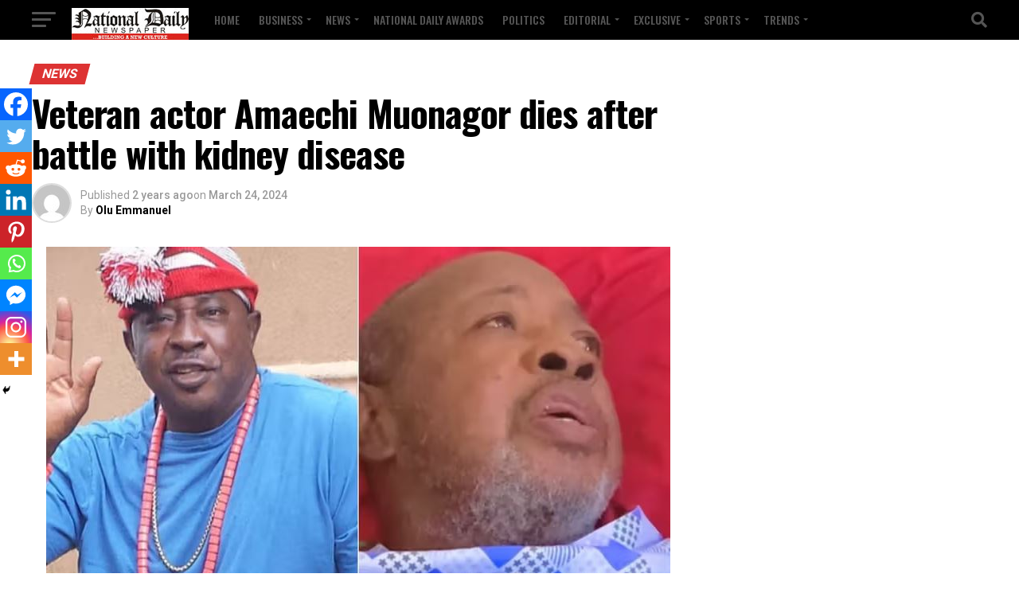

--- FILE ---
content_type: text/html; charset=UTF-8
request_url: https://nationaldailyng.com/veteran-actor-amaechi-muonagor-dies-after-battle-with-kidney-disease/
body_size: 43953
content:
<!DOCTYPE html><html lang="en-US"><head><meta charset="UTF-8" ><meta name="viewport" id="viewport" content="width=device-width, initial-scale=1.0, maximum-scale=5.0, minimum-scale=1.0, user-scalable=yes" /><link rel="pingback" href="https://nationaldailyng.com/xmlrpc.php" /><meta property="og:type" content="article" /><meta property="og:image" content="https://nationaldailyng.com/wp-content/uploads/2024/03/Capture-13.jpg" /><meta name="twitter:image" content="https://nationaldailyng.com/wp-content/uploads/2024/03/Capture-13.jpg" /><meta property="og:url" content="https://nationaldailyng.com/veteran-actor-amaechi-muonagor-dies-after-battle-with-kidney-disease/" /><meta property="og:title" content="Veteran actor Amaechi Muonagor dies after battle with kidney disease" /><meta property="og:description" content="Spread The News Death has struck again in Nollywood as veteran actor Amaechi Mounachi has been reported dead. The actor, famous for his comical roles on screen, passed away after a protracted battle with a kidney disease, stroke, and stroke. The tragic news of Mounagor&#8217;s death was confirmed by a family source on the evening [&hellip;]" /><meta name="twitter:card" content="summary_large_image"><meta name="twitter:url" content="https://nationaldailyng.com/veteran-actor-amaechi-muonagor-dies-after-battle-with-kidney-disease/"><meta name="twitter:title" content="Veteran actor Amaechi Muonagor dies after battle with kidney disease"><meta name="twitter:description" content="Spread The News Death has struck again in Nollywood as veteran actor Amaechi Mounachi has been reported dead. The actor, famous for his comical roles on screen, passed away after a protracted battle with a kidney disease, stroke, and stroke. The tragic news of Mounagor&#8217;s death was confirmed by a family source on the evening [&hellip;]"><meta name='robots' content='index, follow, max-image-preview:large, max-snippet:-1, max-video-preview:-1' />  <script defer id="google_gtagjs-js-consent-mode-data-layer" src="[data-uri]"></script> <title>Veteran actor Amaechi Muonagor dies after battle with kidney disease - National Daily Newspaper</title><meta name="description" content="nigeria news-" /><link rel="canonical" href="https://nationaldailyng.com/veteran-actor-amaechi-muonagor-dies-after-battle-with-kidney-disease/" /><meta property="og:locale" content="en_US" /><meta property="og:type" content="article" /><meta property="og:title" content="Veteran actor Amaechi Muonagor dies after battle with kidney disease" /><meta property="og:description" content="nigeria news-" /><meta property="og:url" content="https://nationaldailyng.com/veteran-actor-amaechi-muonagor-dies-after-battle-with-kidney-disease/" /><meta property="og:site_name" content="National Daily Newspaper" /><meta property="article:publisher" content="https://www.facebook.com/NationalDailyNG/" /><meta property="article:published_time" content="2024-03-24T19:07:35+00:00" /><meta property="article:modified_time" content="2024-03-24T19:09:37+00:00" /><meta property="og:image" content="https://nationaldailyng.com/wp-content/uploads/2024/03/Capture-13.jpg" /><meta property="og:image:width" content="784" /><meta property="og:image:height" content="427" /><meta property="og:image:type" content="image/jpeg" /><meta name="author" content="Olu Emmanuel" /><meta name="twitter:card" content="summary_large_image" /><meta name="twitter:creator" content="@NationalDailyNG" /><meta name="twitter:site" content="@NationalDailyNG" /><meta name="twitter:label1" content="Written by" /><meta name="twitter:data1" content="Olu Emmanuel" /><meta name="twitter:label2" content="Est. reading time" /><meta name="twitter:data2" content="1 minute" /> <script type="application/ld+json" class="yoast-schema-graph">{"@context":"https://schema.org","@graph":[{"@type":"NewsArticle","@id":"https://nationaldailyng.com/veteran-actor-amaechi-muonagor-dies-after-battle-with-kidney-disease/#article","isPartOf":{"@id":"https://nationaldailyng.com/veteran-actor-amaechi-muonagor-dies-after-battle-with-kidney-disease/"},"author":{"name":"Olu Emmanuel","@id":"https://nationaldailyng.com/#/schema/person/adc08ce4ed54c1e3027a6d6b678f44f0"},"headline":"Veteran actor Amaechi Muonagor dies after battle with kidney disease","datePublished":"2024-03-24T19:07:35+00:00","dateModified":"2024-03-24T19:09:37+00:00","mainEntityOfPage":{"@id":"https://nationaldailyng.com/veteran-actor-amaechi-muonagor-dies-after-battle-with-kidney-disease/"},"wordCount":162,"commentCount":0,"publisher":{"@id":"https://nationaldailyng.com/#organization"},"image":{"@id":"https://nationaldailyng.com/veteran-actor-amaechi-muonagor-dies-after-battle-with-kidney-disease/#primaryimage"},"thumbnailUrl":"https://nationaldailyng.com/wp-content/uploads/2024/03/Capture-13.jpg","articleSection":["News","Trending Stories","Trends"],"inLanguage":"en-US","potentialAction":[{"@type":"CommentAction","name":"Comment","target":["https://nationaldailyng.com/veteran-actor-amaechi-muonagor-dies-after-battle-with-kidney-disease/#respond"]}]},{"@type":"WebPage","@id":"https://nationaldailyng.com/veteran-actor-amaechi-muonagor-dies-after-battle-with-kidney-disease/","url":"https://nationaldailyng.com/veteran-actor-amaechi-muonagor-dies-after-battle-with-kidney-disease/","name":"Veteran actor Amaechi Muonagor dies after battle with kidney disease - National Daily Newspaper","isPartOf":{"@id":"https://nationaldailyng.com/#website"},"primaryImageOfPage":{"@id":"https://nationaldailyng.com/veteran-actor-amaechi-muonagor-dies-after-battle-with-kidney-disease/#primaryimage"},"image":{"@id":"https://nationaldailyng.com/veteran-actor-amaechi-muonagor-dies-after-battle-with-kidney-disease/#primaryimage"},"thumbnailUrl":"https://nationaldailyng.com/wp-content/uploads/2024/03/Capture-13.jpg","datePublished":"2024-03-24T19:07:35+00:00","dateModified":"2024-03-24T19:09:37+00:00","description":"nigeria news-","breadcrumb":{"@id":"https://nationaldailyng.com/veteran-actor-amaechi-muonagor-dies-after-battle-with-kidney-disease/#breadcrumb"},"inLanguage":"en-US","potentialAction":[{"@type":"ReadAction","target":["https://nationaldailyng.com/veteran-actor-amaechi-muonagor-dies-after-battle-with-kidney-disease/"]}]},{"@type":"ImageObject","inLanguage":"en-US","@id":"https://nationaldailyng.com/veteran-actor-amaechi-muonagor-dies-after-battle-with-kidney-disease/#primaryimage","url":"https://nationaldailyng.com/wp-content/uploads/2024/03/Capture-13.jpg","contentUrl":"https://nationaldailyng.com/wp-content/uploads/2024/03/Capture-13.jpg","width":784,"height":427,"caption":"Veteran actor Amaechi Muonagor dies after battle with kidney disease"},{"@type":"BreadcrumbList","@id":"https://nationaldailyng.com/veteran-actor-amaechi-muonagor-dies-after-battle-with-kidney-disease/#breadcrumb","itemListElement":[{"@type":"ListItem","position":1,"name":"Home","item":"https://nationaldailyng.com/"},{"@type":"ListItem","position":2,"name":"Sample Page","item":"https://nationaldailyng.com/sample-page/"},{"@type":"ListItem","position":3,"name":"Veteran actor Amaechi Muonagor dies after battle with kidney disease"}]},{"@type":"WebSite","@id":"https://nationaldailyng.com/#website","url":"https://nationaldailyng.com/","name":"National Daily Newspaper: Home","description":"Building a New Culture","publisher":{"@id":"https://nationaldailyng.com/#organization"},"alternateName":"https://nationaldailyng.com","potentialAction":[{"@type":"SearchAction","target":{"@type":"EntryPoint","urlTemplate":"https://nationaldailyng.com/?s={search_term_string}"},"query-input":"required name=search_term_string"}],"inLanguage":"en-US"},{"@type":"Organization","@id":"https://nationaldailyng.com/#organization","name":"National Daily Newspaper: Home","alternateName":"https://nationaldailyng.com","url":"https://nationaldailyng.com/","logo":{"@type":"ImageObject","inLanguage":"en-US","@id":"https://nationaldailyng.com/#/schema/logo/image/","url":"https://nationaldailyng.com/wp-content/uploads/2024/04/nd-logo-.jpeg","contentUrl":"https://nationaldailyng.com/wp-content/uploads/2024/04/nd-logo-.jpeg","width":147,"height":47,"caption":"National Daily Newspaper: Home"},"image":{"@id":"https://nationaldailyng.com/#/schema/logo/image/"},"sameAs":["https://www.facebook.com/NationalDailyNG/","https://twitter.com/NationalDailyNG","https://www.instagram.com/nationaldailynewspaper/"]},{"@type":"Person","@id":"https://nationaldailyng.com/#/schema/person/adc08ce4ed54c1e3027a6d6b678f44f0","name":"Olu Emmanuel","image":{"@type":"ImageObject","inLanguage":"en-US","@id":"https://nationaldailyng.com/#/schema/person/image/","url":"https://secure.gravatar.com/avatar/af43e5625299a07c0987f5777dc08959?s=96&d=mm&r=g","contentUrl":"https://secure.gravatar.com/avatar/af43e5625299a07c0987f5777dc08959?s=96&d=mm&r=g","caption":"Olu Emmanuel"},"sameAs":["http://www.nationaldailyng.com"],"url":"https://nationaldailyng.com/author/graphics/"}]}</script> <link rel='dns-prefetch' href='//www.gstatic.com' /><link rel='dns-prefetch' href='//www.googletagmanager.com' /><link rel='dns-prefetch' href='//ajax.googleapis.com' /><link rel='dns-prefetch' href='//fonts.googleapis.com' /><link rel='dns-prefetch' href='//s.w.org' /><link rel='dns-prefetch' href='//pagead2.googlesyndication.com' /><link rel="alternate" type="application/rss+xml" title="National Daily Newspaper &raquo; Feed" href="https://nationaldailyng.com/feed/" /><link rel="alternate" type="application/rss+xml" title="National Daily Newspaper &raquo; Comments Feed" href="https://nationaldailyng.com/comments/feed/" /><link rel="alternate" type="application/rss+xml" title="National Daily Newspaper &raquo; Veteran actor Amaechi Muonagor dies after battle with kidney disease Comments Feed" href="https://nationaldailyng.com/veteran-actor-amaechi-muonagor-dies-after-battle-with-kidney-disease/feed/" /> <script defer src="[data-uri]"></script> <style type="text/css">img.wp-smiley,
img.emoji {
	display: inline !important;
	border: none !important;
	box-shadow: none !important;
	height: 1em !important;
	width: 1em !important;
	margin: 0 0.07em !important;
	vertical-align: -0.1em !important;
	background: none !important;
	padding: 0 !important;
}</style><link rel='stylesheet' id='wp-block-library-css'  href='https://nationaldailyng.com/wp-includes/css/dist/block-library/style.min.css?ver=6.0.11' type='text/css' media='all' /><link rel='stylesheet' id='nta-css-popup-css'  href='https://nationaldailyng.com/wp-content/cache/autoptimize/autoptimize_single_2dd43823e520f244f9cb9b0f1e8e146b.php?ver=6.0.11' type='text/css' media='all' /><style id='global-styles-inline-css' type='text/css'>body{--wp--preset--color--black: #000000;--wp--preset--color--cyan-bluish-gray: #abb8c3;--wp--preset--color--white: #ffffff;--wp--preset--color--pale-pink: #f78da7;--wp--preset--color--vivid-red: #cf2e2e;--wp--preset--color--luminous-vivid-orange: #ff6900;--wp--preset--color--luminous-vivid-amber: #fcb900;--wp--preset--color--light-green-cyan: #7bdcb5;--wp--preset--color--vivid-green-cyan: #00d084;--wp--preset--color--pale-cyan-blue: #8ed1fc;--wp--preset--color--vivid-cyan-blue: #0693e3;--wp--preset--color--vivid-purple: #9b51e0;--wp--preset--gradient--vivid-cyan-blue-to-vivid-purple: linear-gradient(135deg,rgba(6,147,227,1) 0%,rgb(155,81,224) 100%);--wp--preset--gradient--light-green-cyan-to-vivid-green-cyan: linear-gradient(135deg,rgb(122,220,180) 0%,rgb(0,208,130) 100%);--wp--preset--gradient--luminous-vivid-amber-to-luminous-vivid-orange: linear-gradient(135deg,rgba(252,185,0,1) 0%,rgba(255,105,0,1) 100%);--wp--preset--gradient--luminous-vivid-orange-to-vivid-red: linear-gradient(135deg,rgba(255,105,0,1) 0%,rgb(207,46,46) 100%);--wp--preset--gradient--very-light-gray-to-cyan-bluish-gray: linear-gradient(135deg,rgb(238,238,238) 0%,rgb(169,184,195) 100%);--wp--preset--gradient--cool-to-warm-spectrum: linear-gradient(135deg,rgb(74,234,220) 0%,rgb(151,120,209) 20%,rgb(207,42,186) 40%,rgb(238,44,130) 60%,rgb(251,105,98) 80%,rgb(254,248,76) 100%);--wp--preset--gradient--blush-light-purple: linear-gradient(135deg,rgb(255,206,236) 0%,rgb(152,150,240) 100%);--wp--preset--gradient--blush-bordeaux: linear-gradient(135deg,rgb(254,205,165) 0%,rgb(254,45,45) 50%,rgb(107,0,62) 100%);--wp--preset--gradient--luminous-dusk: linear-gradient(135deg,rgb(255,203,112) 0%,rgb(199,81,192) 50%,rgb(65,88,208) 100%);--wp--preset--gradient--pale-ocean: linear-gradient(135deg,rgb(255,245,203) 0%,rgb(182,227,212) 50%,rgb(51,167,181) 100%);--wp--preset--gradient--electric-grass: linear-gradient(135deg,rgb(202,248,128) 0%,rgb(113,206,126) 100%);--wp--preset--gradient--midnight: linear-gradient(135deg,rgb(2,3,129) 0%,rgb(40,116,252) 100%);--wp--preset--duotone--dark-grayscale: url('#wp-duotone-dark-grayscale');--wp--preset--duotone--grayscale: url('#wp-duotone-grayscale');--wp--preset--duotone--purple-yellow: url('#wp-duotone-purple-yellow');--wp--preset--duotone--blue-red: url('#wp-duotone-blue-red');--wp--preset--duotone--midnight: url('#wp-duotone-midnight');--wp--preset--duotone--magenta-yellow: url('#wp-duotone-magenta-yellow');--wp--preset--duotone--purple-green: url('#wp-duotone-purple-green');--wp--preset--duotone--blue-orange: url('#wp-duotone-blue-orange');--wp--preset--font-size--small: 13px;--wp--preset--font-size--medium: 20px;--wp--preset--font-size--large: 36px;--wp--preset--font-size--x-large: 42px;}.has-black-color{color: var(--wp--preset--color--black) !important;}.has-cyan-bluish-gray-color{color: var(--wp--preset--color--cyan-bluish-gray) !important;}.has-white-color{color: var(--wp--preset--color--white) !important;}.has-pale-pink-color{color: var(--wp--preset--color--pale-pink) !important;}.has-vivid-red-color{color: var(--wp--preset--color--vivid-red) !important;}.has-luminous-vivid-orange-color{color: var(--wp--preset--color--luminous-vivid-orange) !important;}.has-luminous-vivid-amber-color{color: var(--wp--preset--color--luminous-vivid-amber) !important;}.has-light-green-cyan-color{color: var(--wp--preset--color--light-green-cyan) !important;}.has-vivid-green-cyan-color{color: var(--wp--preset--color--vivid-green-cyan) !important;}.has-pale-cyan-blue-color{color: var(--wp--preset--color--pale-cyan-blue) !important;}.has-vivid-cyan-blue-color{color: var(--wp--preset--color--vivid-cyan-blue) !important;}.has-vivid-purple-color{color: var(--wp--preset--color--vivid-purple) !important;}.has-black-background-color{background-color: var(--wp--preset--color--black) !important;}.has-cyan-bluish-gray-background-color{background-color: var(--wp--preset--color--cyan-bluish-gray) !important;}.has-white-background-color{background-color: var(--wp--preset--color--white) !important;}.has-pale-pink-background-color{background-color: var(--wp--preset--color--pale-pink) !important;}.has-vivid-red-background-color{background-color: var(--wp--preset--color--vivid-red) !important;}.has-luminous-vivid-orange-background-color{background-color: var(--wp--preset--color--luminous-vivid-orange) !important;}.has-luminous-vivid-amber-background-color{background-color: var(--wp--preset--color--luminous-vivid-amber) !important;}.has-light-green-cyan-background-color{background-color: var(--wp--preset--color--light-green-cyan) !important;}.has-vivid-green-cyan-background-color{background-color: var(--wp--preset--color--vivid-green-cyan) !important;}.has-pale-cyan-blue-background-color{background-color: var(--wp--preset--color--pale-cyan-blue) !important;}.has-vivid-cyan-blue-background-color{background-color: var(--wp--preset--color--vivid-cyan-blue) !important;}.has-vivid-purple-background-color{background-color: var(--wp--preset--color--vivid-purple) !important;}.has-black-border-color{border-color: var(--wp--preset--color--black) !important;}.has-cyan-bluish-gray-border-color{border-color: var(--wp--preset--color--cyan-bluish-gray) !important;}.has-white-border-color{border-color: var(--wp--preset--color--white) !important;}.has-pale-pink-border-color{border-color: var(--wp--preset--color--pale-pink) !important;}.has-vivid-red-border-color{border-color: var(--wp--preset--color--vivid-red) !important;}.has-luminous-vivid-orange-border-color{border-color: var(--wp--preset--color--luminous-vivid-orange) !important;}.has-luminous-vivid-amber-border-color{border-color: var(--wp--preset--color--luminous-vivid-amber) !important;}.has-light-green-cyan-border-color{border-color: var(--wp--preset--color--light-green-cyan) !important;}.has-vivid-green-cyan-border-color{border-color: var(--wp--preset--color--vivid-green-cyan) !important;}.has-pale-cyan-blue-border-color{border-color: var(--wp--preset--color--pale-cyan-blue) !important;}.has-vivid-cyan-blue-border-color{border-color: var(--wp--preset--color--vivid-cyan-blue) !important;}.has-vivid-purple-border-color{border-color: var(--wp--preset--color--vivid-purple) !important;}.has-vivid-cyan-blue-to-vivid-purple-gradient-background{background: var(--wp--preset--gradient--vivid-cyan-blue-to-vivid-purple) !important;}.has-light-green-cyan-to-vivid-green-cyan-gradient-background{background: var(--wp--preset--gradient--light-green-cyan-to-vivid-green-cyan) !important;}.has-luminous-vivid-amber-to-luminous-vivid-orange-gradient-background{background: var(--wp--preset--gradient--luminous-vivid-amber-to-luminous-vivid-orange) !important;}.has-luminous-vivid-orange-to-vivid-red-gradient-background{background: var(--wp--preset--gradient--luminous-vivid-orange-to-vivid-red) !important;}.has-very-light-gray-to-cyan-bluish-gray-gradient-background{background: var(--wp--preset--gradient--very-light-gray-to-cyan-bluish-gray) !important;}.has-cool-to-warm-spectrum-gradient-background{background: var(--wp--preset--gradient--cool-to-warm-spectrum) !important;}.has-blush-light-purple-gradient-background{background: var(--wp--preset--gradient--blush-light-purple) !important;}.has-blush-bordeaux-gradient-background{background: var(--wp--preset--gradient--blush-bordeaux) !important;}.has-luminous-dusk-gradient-background{background: var(--wp--preset--gradient--luminous-dusk) !important;}.has-pale-ocean-gradient-background{background: var(--wp--preset--gradient--pale-ocean) !important;}.has-electric-grass-gradient-background{background: var(--wp--preset--gradient--electric-grass) !important;}.has-midnight-gradient-background{background: var(--wp--preset--gradient--midnight) !important;}.has-small-font-size{font-size: var(--wp--preset--font-size--small) !important;}.has-medium-font-size{font-size: var(--wp--preset--font-size--medium) !important;}.has-large-font-size{font-size: var(--wp--preset--font-size--large) !important;}.has-x-large-font-size{font-size: var(--wp--preset--font-size--x-large) !important;}</style><link rel='stylesheet' id='contact-form-7-css'  href='https://nationaldailyng.com/wp-content/cache/autoptimize/autoptimize_single_0e4a098f3f6e3faede64db8b9da80ba2.php?ver=5.7.4' type='text/css' media='all' /><link rel='stylesheet' id='theiaPostSlider-css'  href='https://nationaldailyng.com/wp-content/cache/autoptimize/autoptimize_single_4f0dad0d72ad7e1939332ceef4ec59ca.php?ver=2.1.3' type='text/css' media='all' /><style id='theiaPostSlider-inline-css' type='text/css'>.theiaPostSlider_nav.fontTheme ._title,
				.theiaPostSlider_nav.fontTheme ._text {
					line-height: 48px;
				}
	
				.theiaPostSlider_nav.fontTheme ._button,
				.theiaPostSlider_nav.fontTheme ._button svg {
					color: #f08100;
					fill: #f08100;
				}
	
				.theiaPostSlider_nav.fontTheme ._button ._2 span {
					font-size: 48px;
					line-height: 48px;
				}
	
				.theiaPostSlider_nav.fontTheme ._button ._2 svg {
					width: 48px;
				}
	
				.theiaPostSlider_nav.fontTheme ._button:hover,
				.theiaPostSlider_nav.fontTheme ._button:focus,
				.theiaPostSlider_nav.fontTheme ._button:hover svg,
				.theiaPostSlider_nav.fontTheme ._button:focus svg {
					color: #ffa338;
					fill: #ffa338;
				}
	
				.theiaPostSlider_nav.fontTheme ._disabled,				 
                .theiaPostSlider_nav.fontTheme ._disabled svg {
					color: #777777 !important;
					fill: #777777 !important;
				}</style><link rel='stylesheet' id='theiaPostSlider-font-css'  href='https://nationaldailyng.com/wp-content/cache/autoptimize/autoptimize_single_fcb9e6a80532a387f9de7cd92cae547e.php?ver=2.1.3' type='text/css' media='all' /><link rel='stylesheet' id='ql-jquery-ui-css'  href='//ajax.googleapis.com/ajax/libs/jqueryui/1.12.1/themes/smoothness/jquery-ui.css?ver=6.0.11' type='text/css' media='all' /><link rel='stylesheet' id='mvp-custom-style-css'  href='https://nationaldailyng.com/wp-content/cache/autoptimize/autoptimize_single_fd8e031b4e539ef3c0ee7730e7930858.php?ver=6.0.11' type='text/css' media='all' /><style id='mvp-custom-style-inline-css' type='text/css'>#mvp-wallpaper {
	background: url() no-repeat 50% 0;
	}

#mvp-foot-copy a {
	color: #020119;
	}

#mvp-content-main p a,
#mvp-content-main ul a,
#mvp-content-main ol a,
.mvp-post-add-main p a,
.mvp-post-add-main ul a,
.mvp-post-add-main ol a {
	box-shadow: inset 0 -4px 0 #020119;
	}

#mvp-content-main p a:hover,
#mvp-content-main ul a:hover,
#mvp-content-main ol a:hover,
.mvp-post-add-main p a:hover,
.mvp-post-add-main ul a:hover,
.mvp-post-add-main ol a:hover {
	background: #020119;
	}

a,
a:visited,
.post-info-name a,
.woocommerce .woocommerce-breadcrumb a {
	color: #ff005b;
	}

#mvp-side-wrap a:hover {
	color: #ff005b;
	}

.mvp-fly-top:hover,
.mvp-vid-box-wrap,
ul.mvp-soc-mob-list li.mvp-soc-mob-com {
	background: #ff0202;
	}

nav.mvp-fly-nav-menu ul li.menu-item-has-children:after,
.mvp-feat1-left-wrap span.mvp-cd-cat,
.mvp-widget-feat1-top-story span.mvp-cd-cat,
.mvp-widget-feat2-left-cont span.mvp-cd-cat,
.mvp-widget-dark-feat span.mvp-cd-cat,
.mvp-widget-dark-sub span.mvp-cd-cat,
.mvp-vid-wide-text span.mvp-cd-cat,
.mvp-feat2-top-text span.mvp-cd-cat,
.mvp-feat3-main-story span.mvp-cd-cat,
.mvp-feat3-sub-text span.mvp-cd-cat,
.mvp-feat4-main-text span.mvp-cd-cat,
.woocommerce-message:before,
.woocommerce-info:before,
.woocommerce-message:before {
	color: #ff0202;
	}

#searchform input,
.mvp-authors-name {
	border-bottom: 1px solid #ff0202;
	}

.mvp-fly-top:hover {
	border-top: 1px solid #ff0202;
	border-left: 1px solid #ff0202;
	border-bottom: 1px solid #ff0202;
	}

.woocommerce .widget_price_filter .ui-slider .ui-slider-handle,
.woocommerce #respond input#submit.alt,
.woocommerce a.button.alt,
.woocommerce button.button.alt,
.woocommerce input.button.alt,
.woocommerce #respond input#submit.alt:hover,
.woocommerce a.button.alt:hover,
.woocommerce button.button.alt:hover,
.woocommerce input.button.alt:hover {
	background-color: #ff0202;
	}

.woocommerce-error,
.woocommerce-info,
.woocommerce-message {
	border-top-color: #ff0202;
	}

ul.mvp-feat1-list-buts li.active span.mvp-feat1-list-but,
span.mvp-widget-home-title,
span.mvp-post-cat,
span.mvp-feat1-pop-head {
	background: #dd3333;
	}

.woocommerce span.onsale {
	background-color: #dd3333;
	}

.mvp-widget-feat2-side-more-but,
.woocommerce .star-rating span:before,
span.mvp-prev-next-label,
.mvp-cat-date-wrap .sticky {
	color: #dd3333 !important;
	}

#mvp-main-nav-top,
#mvp-fly-wrap,
.mvp-soc-mob-right,
#mvp-main-nav-small-cont {
	background: #000000;
	}

#mvp-main-nav-small .mvp-fly-but-wrap span,
#mvp-main-nav-small .mvp-search-but-wrap span,
.mvp-nav-top-left .mvp-fly-but-wrap span,
#mvp-fly-wrap .mvp-fly-but-wrap span {
	background: #555555;
	}

.mvp-nav-top-right .mvp-nav-search-but,
span.mvp-fly-soc-head,
.mvp-soc-mob-right i,
#mvp-main-nav-small span.mvp-nav-search-but,
#mvp-main-nav-small .mvp-nav-menu ul li a  {
	color: #555555;
	}

#mvp-main-nav-small .mvp-nav-menu ul li.menu-item-has-children a:after {
	border-color: #555555 transparent transparent transparent;
	}

#mvp-nav-top-wrap span.mvp-nav-search-but:hover,
#mvp-main-nav-small span.mvp-nav-search-but:hover {
	color: #e80b4d;
	}

#mvp-nav-top-wrap .mvp-fly-but-wrap:hover span,
#mvp-main-nav-small .mvp-fly-but-wrap:hover span,
span.mvp-woo-cart-num:hover {
	background: #e80b4d;
	}

#mvp-main-nav-bot-cont {
	background: #ed0744;
	}

#mvp-nav-bot-wrap .mvp-fly-but-wrap span,
#mvp-nav-bot-wrap .mvp-search-but-wrap span {
	background: #000000;
	}

#mvp-nav-bot-wrap span.mvp-nav-search-but,
#mvp-nav-bot-wrap .mvp-nav-menu ul li a {
	color: #000000;
	}

#mvp-nav-bot-wrap .mvp-nav-menu ul li.menu-item-has-children a:after {
	border-color: #000000 transparent transparent transparent;
	}

.mvp-nav-menu ul li:hover a {
	border-bottom: 5px solid #1c010f;
	}

#mvp-nav-bot-wrap .mvp-fly-but-wrap:hover span {
	background: #1c010f;
	}

#mvp-nav-bot-wrap span.mvp-nav-search-but:hover {
	color: #1c010f;
	}

body,
.mvp-feat1-feat-text p,
.mvp-feat2-top-text p,
.mvp-feat3-main-text p,
.mvp-feat3-sub-text p,
#searchform input,
.mvp-author-info-text,
span.mvp-post-excerpt,
.mvp-nav-menu ul li ul.sub-menu li a,
nav.mvp-fly-nav-menu ul li a,
.mvp-ad-label,
span.mvp-feat-caption,
.mvp-post-tags a,
.mvp-post-tags a:visited,
span.mvp-author-box-name a,
#mvp-author-box-text p,
.mvp-post-gallery-text p,
ul.mvp-soc-mob-list li span,
#comments,
h3#reply-title,
h2.comments,
#mvp-foot-copy p,
span.mvp-fly-soc-head,
.mvp-post-tags-header,
span.mvp-prev-next-label,
span.mvp-post-add-link-but,
#mvp-comments-button a,
#mvp-comments-button span.mvp-comment-but-text,
.woocommerce ul.product_list_widget span.product-title,
.woocommerce ul.product_list_widget li a,
.woocommerce #reviews #comments ol.commentlist li .comment-text p.meta,
.woocommerce div.product p.price,
.woocommerce div.product p.price ins,
.woocommerce div.product p.price del,
.woocommerce ul.products li.product .price del,
.woocommerce ul.products li.product .price ins,
.woocommerce ul.products li.product .price,
.woocommerce #respond input#submit,
.woocommerce a.button,
.woocommerce button.button,
.woocommerce input.button,
.woocommerce .widget_price_filter .price_slider_amount .button,
.woocommerce span.onsale,
.woocommerce-review-link,
#woo-content p.woocommerce-result-count,
.woocommerce div.product .woocommerce-tabs ul.tabs li a,
a.mvp-inf-more-but,
span.mvp-cont-read-but,
span.mvp-cd-cat,
span.mvp-cd-date,
.mvp-feat4-main-text p,
span.mvp-woo-cart-num,
span.mvp-widget-home-title2,
.wp-caption,
#mvp-content-main p.wp-caption-text,
.gallery-caption,
.mvp-post-add-main p.wp-caption-text,
#bbpress-forums,
#bbpress-forums p,
.protected-post-form input,
#mvp-feat6-text p {
	font-family: 'Roboto', sans-serif;
	font-display: swap;
	}

.mvp-blog-story-text p,
span.mvp-author-page-desc,
#mvp-404 p,
.mvp-widget-feat1-bot-text p,
.mvp-widget-feat2-left-text p,
.mvp-flex-story-text p,
.mvp-search-text p,
#mvp-content-main p,
.mvp-post-add-main p,
#mvp-content-main ul li,
#mvp-content-main ol li,
.rwp-summary,
.rwp-u-review__comment,
.mvp-feat5-mid-main-text p,
.mvp-feat5-small-main-text p,
#mvp-content-main .wp-block-button__link,
.wp-block-audio figcaption,
.wp-block-video figcaption,
.wp-block-embed figcaption,
.wp-block-verse pre,
pre.wp-block-verse {
	font-family: 'PT Serif', sans-serif;
	font-display: swap;
	}

.mvp-nav-menu ul li a,
#mvp-foot-menu ul li a {
	font-family: 'Oswald', sans-serif;
	font-display: swap;
	}


.mvp-feat1-sub-text h2,
.mvp-feat1-pop-text h2,
.mvp-feat1-list-text h2,
.mvp-widget-feat1-top-text h2,
.mvp-widget-feat1-bot-text h2,
.mvp-widget-dark-feat-text h2,
.mvp-widget-dark-sub-text h2,
.mvp-widget-feat2-left-text h2,
.mvp-widget-feat2-right-text h2,
.mvp-blog-story-text h2,
.mvp-flex-story-text h2,
.mvp-vid-wide-more-text p,
.mvp-prev-next-text p,
.mvp-related-text,
.mvp-post-more-text p,
h2.mvp-authors-latest a,
.mvp-feat2-bot-text h2,
.mvp-feat3-sub-text h2,
.mvp-feat3-main-text h2,
.mvp-feat4-main-text h2,
.mvp-feat5-text h2,
.mvp-feat5-mid-main-text h2,
.mvp-feat5-small-main-text h2,
.mvp-feat5-mid-sub-text h2,
#mvp-feat6-text h2,
.alp-related-posts-wrapper .alp-related-post .post-title {
	font-family: 'Oswald', sans-serif;
	font-display: swap;
	}

.mvp-feat2-top-text h2,
.mvp-feat1-feat-text h2,
h1.mvp-post-title,
h1.mvp-post-title-wide,
.mvp-drop-nav-title h4,
#mvp-content-main blockquote p,
.mvp-post-add-main blockquote p,
#mvp-content-main p.has-large-font-size,
#mvp-404 h1,
#woo-content h1.page-title,
.woocommerce div.product .product_title,
.woocommerce ul.products li.product h3,
.alp-related-posts .current .post-title {
	font-family: 'Oswald', sans-serif;
	font-display: swap;
	}

span.mvp-feat1-pop-head,
.mvp-feat1-pop-text:before,
span.mvp-feat1-list-but,
span.mvp-widget-home-title,
.mvp-widget-feat2-side-more,
span.mvp-post-cat,
span.mvp-page-head,
h1.mvp-author-top-head,
.mvp-authors-name,
#mvp-content-main h1,
#mvp-content-main h2,
#mvp-content-main h3,
#mvp-content-main h4,
#mvp-content-main h5,
#mvp-content-main h6,
.woocommerce .related h2,
.woocommerce div.product .woocommerce-tabs .panel h2,
.woocommerce div.product .product_title,
.mvp-feat5-side-list .mvp-feat1-list-img:after {
	font-family: 'Roboto', sans-serif;
	font-display: swap;
	}

	

	#mvp-main-body-wrap {
		padding-top: 20px;
		}
	#mvp-feat2-wrap,
	#mvp-feat4-wrap,
	#mvp-post-feat-img-wide,
	#mvp-vid-wide-wrap {
		margin-top: -20px;
		}
	@media screen and (max-width: 479px) {
		#mvp-main-body-wrap {
			padding-top: 15px;
			}
		#mvp-feat2-wrap,
		#mvp-feat4-wrap,
		#mvp-post-feat-img-wide,
		#mvp-vid-wide-wrap {
			margin-top: -15px;
			}
		}
		

	.mvp-nav-links {
		display: none;
		}
		

	@media screen and (max-width: 479px) {
		.single #mvp-content-body-top {
			max-height: 400px;
			}
		.single .mvp-cont-read-but-wrap {
			display: inline;
			}
		}</style><link rel='stylesheet' id='mvp-reset-css'  href='https://nationaldailyng.com/wp-content/cache/autoptimize/autoptimize_single_57f771e757949734da4f17de9e70f6d3.php?ver=6.0.11' type='text/css' media='all' /><link rel='stylesheet' id='fontawesome-css'  href='https://nationaldailyng.com/wp-content/cache/autoptimize/autoptimize_single_30bcab9c086559aad11d39876ecebcec.php?ver=6.0.11' type='text/css' media='all' /><link crossorigin="anonymous" rel='stylesheet' id='mvp-fonts-css'  href='//fonts.googleapis.com/css?family=Roboto%3A300%2C400%2C700%2C900%7COswald%3A400%2C700%7CAdvent+Pro%3A700%7COpen+Sans%3A700%7CAnton%3A400Oswald%3A100%2C200%2C300%2C400%2C500%2C600%2C700%2C800%2C900%7COswald%3A100%2C200%2C300%2C400%2C500%2C600%2C700%2C800%2C900%7CRoboto%3A100%2C200%2C300%2C400%2C500%2C600%2C700%2C800%2C900%7CRoboto%3A100%2C200%2C300%2C400%2C500%2C600%2C700%2C800%2C900%7CPT+Serif%3A100%2C200%2C300%2C400%2C500%2C600%2C700%2C800%2C900%7COswald%3A100%2C200%2C300%2C400%2C500%2C600%2C700%2C800%2C900%26subset%3Dlatin%2Clatin-ext%2Ccyrillic%2Ccyrillic-ext%2Cgreek-ext%2Cgreek%2Cvietnamese%26display%3Dswap' type='text/css' media='all' /><link rel='stylesheet' id='mvp-media-queries-css'  href='https://nationaldailyng.com/wp-content/cache/autoptimize/autoptimize_single_62959f21557d9bc4aa1fefe0eb2948d2.php?ver=6.0.11' type='text/css' media='all' /><link rel='stylesheet' id='firebase-css'  href='https://nationaldailyng.com/wp-content/cache/autoptimize/autoptimize_single_08938794ddfe423385b951be9957489e.php?ver=6.0.11' type='text/css' media='all' /><link rel='stylesheet' id='heateor_sss_frontend_css-css'  href='https://nationaldailyng.com/wp-content/cache/autoptimize/autoptimize_single_db02b1c0d3778868b1c0213209664d9c.php?ver=3.3.67' type='text/css' media='all' /><style id='heateor_sss_frontend_css-inline-css' type='text/css'>.heateor_sss_button_instagram span.heateor_sss_svg,a.heateor_sss_instagram span.heateor_sss_svg{background:radial-gradient(circle at 30% 107%,#fdf497 0,#fdf497 5%,#fd5949 45%,#d6249f 60%,#285aeb 90%)}.heateor_sss_horizontal_sharing .heateor_sss_svg,.heateor_sss_standard_follow_icons_container .heateor_sss_svg{color:#fff;border-width:0px;border-style:solid;border-color:transparent}.heateor_sss_horizontal_sharing .heateorSssTCBackground{color:#666}.heateor_sss_horizontal_sharing span.heateor_sss_svg:hover,.heateor_sss_standard_follow_icons_container span.heateor_sss_svg:hover{border-color:transparent;}.heateor_sss_vertical_sharing span.heateor_sss_svg,.heateor_sss_floating_follow_icons_container span.heateor_sss_svg{color:#fff;border-width:0px;border-style:solid;border-color:transparent;}.heateor_sss_vertical_sharing .heateorSssTCBackground{color:#666;}.heateor_sss_vertical_sharing span.heateor_sss_svg:hover,.heateor_sss_floating_follow_icons_container span.heateor_sss_svg:hover{border-color:transparent;}@media screen and (max-width:783px) {.heateor_sss_vertical_sharing{display:none!important}}div.heateor_sss_mobile_footer{display:none;}@media screen and (max-width:783px){div.heateor_sss_bottom_sharing .heateorSssTCBackground{background-color:white}div.heateor_sss_bottom_sharing{width:100%!important;left:0!important;}div.heateor_sss_bottom_sharing a{width:11.111111111111% !important;}div.heateor_sss_bottom_sharing .heateor_sss_svg{width: 100% !important;}div.heateor_sss_bottom_sharing div.heateorSssTotalShareCount{font-size:1em!important;line-height:28px!important}div.heateor_sss_bottom_sharing div.heateorSssTotalShareText{font-size:.7em!important;line-height:0px!important}div.heateor_sss_mobile_footer{display:block;height:40px;}.heateor_sss_bottom_sharing{padding:0!important;display:block!important;width:auto!important;bottom:-2px!important;top: auto!important;}.heateor_sss_bottom_sharing .heateor_sss_square_count{line-height:inherit;}.heateor_sss_bottom_sharing .heateorSssSharingArrow{display:none;}.heateor_sss_bottom_sharing .heateorSssTCBackground{margin-right:1.1em!important}}</style> <script defer type='text/javascript' src='https://nationaldailyng.com/wp-includes/js/jquery/jquery.min.js?ver=3.6.0' id='jquery-core-js'></script> <script defer type='text/javascript' src='https://nationaldailyng.com/wp-includes/js/jquery/jquery-migrate.min.js?ver=3.3.2' id='jquery-migrate-js'></script> <script defer type='text/javascript' src='https://nationaldailyng.com/wp-content/cache/autoptimize/autoptimize_single_d09f4e4220319108dfa40b4edc4f818b.php?ver=1.7.1' id='history.js-js'></script> <script defer type='text/javascript' src='https://nationaldailyng.com/wp-content/plugins/theia-post-slider/dist/js/async.min.js?ver=14.09.2014' id='async.js-js'></script> <script defer type='text/javascript' src='https://nationaldailyng.com/wp-content/cache/autoptimize/autoptimize_single_7f46a20288d0b8581459348103d8ecb9.php?ver=2.1.3' id='theiaPostSlider/theiaPostSlider.js-js'></script> <script defer type='text/javascript' src='https://nationaldailyng.com/wp-content/cache/autoptimize/autoptimize_single_57ec86939964fe4c328c72394ccb21a2.php?ver=2.1.3' id='theiaPostSlider/main.js-js'></script> <script defer type='text/javascript' src='https://nationaldailyng.com/wp-content/cache/autoptimize/autoptimize_single_51d91164587ac1810c97e643b3e86827.php?ver=2.1.3' id='theiaPostSlider/transition.js-js'></script> 
 <script defer type='text/javascript' src='https://www.googletagmanager.com/gtag/js?id=GT-55KSFCQ' id='google_gtagjs-js'></script> <script defer id="google_gtagjs-js-after" src="[data-uri]"></script> <link rel="https://api.w.org/" href="https://nationaldailyng.com/wp-json/" /><link rel="alternate" type="application/json" href="https://nationaldailyng.com/wp-json/wp/v2/posts/282976" /><link rel="EditURI" type="application/rsd+xml" title="RSD" href="https://nationaldailyng.com/xmlrpc.php?rsd" /><link rel="wlwmanifest" type="application/wlwmanifest+xml" href="https://nationaldailyng.com/wp-includes/wlwmanifest.xml" /><meta name="generator" content="WordPress 6.0.11" /><link rel='shortlink' href='https://nationaldailyng.com/?p=282976' /><link rel="alternate" type="application/json+oembed" href="https://nationaldailyng.com/wp-json/oembed/1.0/embed?url=https%3A%2F%2Fnationaldailyng.com%2Fveteran-actor-amaechi-muonagor-dies-after-battle-with-kidney-disease%2F" /><link rel="alternate" type="text/xml+oembed" href="https://nationaldailyng.com/wp-json/oembed/1.0/embed?url=https%3A%2F%2Fnationaldailyng.com%2Fveteran-actor-amaechi-muonagor-dies-after-battle-with-kidney-disease%2F&#038;format=xml" /><meta name="generator" content="Site Kit by Google 1.170.0" /><meta name="google-adsense-platform-account" content="ca-host-pub-2644536267352236"><meta name="google-adsense-platform-domain" content="sitekit.withgoogle.com"><meta name="onesignal" content="wordpress-plugin"/> <script defer src="[data-uri]"></script> <link rel="amphtml" href="https://nationaldailyng.com/veteran-actor-amaechi-muonagor-dies-after-battle-with-kidney-disease/amp/">  <script defer src="[data-uri]"></script>    <script async="async" src="https://pagead2.googlesyndication.com/pagead/js/adsbygoogle.js?client=ca-pub-9478709608383476&amp;host=ca-host-pub-2644536267352236" crossorigin="anonymous" type="text/javascript"></script> <link rel="icon" href="https://nationaldailyng.com/wp-content/uploads/2016/04/cropped-newslogo-32x32.png" sizes="32x32" /><link rel="icon" href="https://nationaldailyng.com/wp-content/uploads/2016/04/cropped-newslogo-192x192.png" sizes="192x192" /><link rel="apple-touch-icon" href="https://nationaldailyng.com/wp-content/uploads/2016/04/cropped-newslogo-180x180.png" /><meta name="msapplication-TileImage" content="https://nationaldailyng.com/wp-content/uploads/2016/04/cropped-newslogo-270x270.png" />  <script defer src="[data-uri]"></script> </head><body class="post-template-default single single-post postid-282976 single-format-standard wp-embed-responsive theiaPostSlider_body"> <noscript><iframe src="https://www.googletagmanager.com/ns.html?id=GTM-M7QX299R"
height="0" width="0" style="display:none;visibility:hidden"></iframe></noscript><div id="mvp-fly-wrap"><div id="mvp-fly-menu-top" class="left relative"><div class="mvp-fly-top-out left relative"><div class="mvp-fly-top-in"><div id="mvp-fly-logo" class="left relative"> <a href="https://nationaldailyng.com/"><img src="https://nationaldailyng.com/wp-content/uploads/2022/08/nd.jpg" alt="National Daily Newspaper" data-rjs="2" /></a></div></div><div class="mvp-fly-but-wrap mvp-fly-but-menu mvp-fly-but-click"> <span></span> <span></span> <span></span> <span></span></div></div></div><div id="mvp-fly-menu-wrap"><nav class="mvp-fly-nav-menu left relative"><div class="menu-post-menu-container"><ul id="menu-post-menu" class="menu"><li id="menu-item-8020" class="menu-item menu-item-type-custom menu-item-object-custom menu-item-home menu-item-8020"><a href="https://nationaldailyng.com/">Home</a></li><li id="menu-item-50" class="menu-item menu-item-type-taxonomy menu-item-object-category menu-item-has-children menu-item-50"><a href="https://nationaldailyng.com/category/business/">Business</a><ul class="sub-menu"><li id="menu-item-221627" class="menu-item menu-item-type-taxonomy menu-item-object-category menu-item-221627"><a href="https://nationaldailyng.com/category/business/aviation/">Aviation</a></li><li id="menu-item-221626" class="menu-item menu-item-type-taxonomy menu-item-object-category menu-item-221626"><a href="https://nationaldailyng.com/category/business/agribusiness/">Agribusiness</a></li><li id="menu-item-221628" class="menu-item menu-item-type-taxonomy menu-item-object-category menu-item-221628"><a href="https://nationaldailyng.com/category/business/energy/">Energy</a></li><li id="menu-item-221631" class="menu-item menu-item-type-taxonomy menu-item-object-category menu-item-221631"><a href="https://nationaldailyng.com/category/business/naira-exchange-rate/">Naira exchange rate</a></li><li id="menu-item-221630" class="menu-item menu-item-type-taxonomy menu-item-object-category menu-item-221630"><a href="https://nationaldailyng.com/category/business/maritime/">Maritime</a></li><li id="menu-item-221632" class="menu-item menu-item-type-taxonomy menu-item-object-category menu-item-221632"><a href="https://nationaldailyng.com/category/business/ncc/">NCC</a></li></ul></li><li id="menu-item-54" class="menu-item menu-item-type-taxonomy menu-item-object-category current-post-ancestor current-menu-parent current-post-parent menu-item-has-children menu-item-54"><a href="https://nationaldailyng.com/category/news1613067580/">News</a><ul class="sub-menu"><li id="menu-item-221621" class="menu-item menu-item-type-taxonomy menu-item-object-category menu-item-221621"><a href="https://nationaldailyng.com/category/news1613067580/crime/">Crime</a></li><li id="menu-item-221622" class="menu-item menu-item-type-taxonomy menu-item-object-category menu-item-221622"><a href="https://nationaldailyng.com/category/news1613067580/education/">Education</a></li><li id="menu-item-221623" class="menu-item menu-item-type-taxonomy menu-item-object-category menu-item-221623"><a href="https://nationaldailyng.com/category/news1613067580/health/">Health</a></li><li id="menu-item-221624" class="menu-item menu-item-type-taxonomy menu-item-object-category menu-item-221624"><a href="https://nationaldailyng.com/category/news1613067580/interview-3/">Interview</a></li></ul></li><li id="menu-item-256082" class="menu-item menu-item-type-taxonomy menu-item-object-category menu-item-256082"><a href="https://nationaldailyng.com/category/lifestyle/nationaldailyawards/">National Daily Awards</a></li><li id="menu-item-84718" class="menu-item menu-item-type-taxonomy menu-item-object-category menu-item-84718"><a href="https://nationaldailyng.com/category/news1613067580/politics/">Politics</a></li><li id="menu-item-51" class="menu-item menu-item-type-taxonomy menu-item-object-category menu-item-has-children menu-item-51"><a href="https://nationaldailyng.com/category/editorial/">Editorial</a><ul class="sub-menu"><li id="menu-item-58" class="menu-item menu-item-type-taxonomy menu-item-object-category menu-item-58"><a href="https://nationaldailyng.com/category/editorial/comments-and-issues/">Comments and Issues</a></li><li id="menu-item-59" class="menu-item menu-item-type-taxonomy menu-item-object-category menu-item-59"><a href="https://nationaldailyng.com/category/editorial/editorial-opinion/">Editorial Opinion</a></li><li id="menu-item-3864" class="menu-item menu-item-type-taxonomy menu-item-object-category menu-item-3864"><a href="https://nationaldailyng.com/category/point-blank/">Point Blank</a></li></ul></li><li id="menu-item-52" class="menu-item menu-item-type-taxonomy menu-item-object-category menu-item-has-children menu-item-52"><a href="https://nationaldailyng.com/category/exclusives/">Exclusive</a><ul class="sub-menu"><li id="menu-item-62" class="menu-item menu-item-type-taxonomy menu-item-object-category menu-item-62"><a href="https://nationaldailyng.com/category/exclusives/mgt-and-diplomacy-2/">Mgt and Diplomacy</a></li><li id="menu-item-70923" class="menu-item menu-item-type-taxonomy menu-item-object-category menu-item-70923"><a href="https://nationaldailyng.com/category/inspirational/">Inspirational</a></li><li id="menu-item-71145" class="menu-item menu-item-type-taxonomy menu-item-object-category menu-item-71145"><a href="https://nationaldailyng.com/category/nat-standard/">Nat. Standard</a></li><li id="menu-item-221629" class="menu-item menu-item-type-taxonomy menu-item-object-category menu-item-221629"><a href="https://nationaldailyng.com/category/business/features/">Features</a></li></ul></li><li id="menu-item-185346" class="menu-item menu-item-type-taxonomy menu-item-object-category menu-item-has-children menu-item-185346"><a href="https://nationaldailyng.com/category/sports/">Sports</a><ul class="sub-menu"><li id="menu-item-221625" class="menu-item menu-item-type-taxonomy menu-item-object-category menu-item-221625"><a href="https://nationaldailyng.com/category/sports/football/">Football</a></li></ul></li><li id="menu-item-250913" class="menu-item menu-item-type-taxonomy menu-item-object-category current-post-ancestor current-menu-parent current-post-parent menu-item-has-children menu-item-250913"><a href="https://nationaldailyng.com/category/trends/">Trends</a><ul class="sub-menu"><li id="menu-item-250912" class="menu-item menu-item-type-taxonomy menu-item-object-category current-post-ancestor current-menu-parent current-post-parent menu-item-250912"><a href="https://nationaldailyng.com/category/trending-stories/">Trending Stories</a></li><li id="menu-item-250914" class="menu-item menu-item-type-taxonomy menu-item-object-category menu-item-250914"><a href="https://nationaldailyng.com/category/trends/youth-culture-trends/">Youth Culture</a></li></ul></li><li id="menu-item-118734" class="menu-item menu-item-type-taxonomy menu-item-object-category menu-item-118734"><a href="https://nationaldailyng.com/category/news1613067580/health/covid-19/">Covid-19</a></li><li id="menu-item-87781" class="menu-item menu-item-type-post_type menu-item-object-page menu-item-has-children menu-item-87781"><a href="https://nationaldailyng.com/contact/">Contact Us</a><ul class="sub-menu"><li id="menu-item-242730" class="menu-item menu-item-type-post_type menu-item-object-page menu-item-242730"><a href="https://nationaldailyng.com/about-us/">About Us</a></li><li id="menu-item-71949" class="menu-item menu-item-type-post_type menu-item-object-page menu-item-71949"><a href="https://nationaldailyng.com/contact-2/">I-Report</a></li></ul></li></ul></div></nav></div><div id="mvp-fly-soc-wrap"> <span class="mvp-fly-soc-head">Connect with us</span><ul class="mvp-fly-soc-list left relative"><li><a href="https://www.facebook.com/NationalDailyNG/" target="_blank" class="fab fa-facebook-f"></a></li><li><a href="https://x.com//NationalDailyNG/" target="_blank" class="fab fa-twitter"></a></li><li><a href="https://www.Instagram.com/nationaldailynewspaper/" target="_blank" class="fab fa-instagram"></a></li></ul></div></div><div id="mvp-site" class="left relative"><div id="mvp-search-wrap"><div id="mvp-search-box"><form method="get" id="searchform" action="https://nationaldailyng.com/"> <input type="text" name="s" id="s" value="Search" onfocus='if (this.value == "Search") { this.value = ""; }' onblur='if (this.value == "") { this.value = "Search"; }' /> <input type="hidden" id="searchsubmit" value="Search" /></form></div><div class="mvp-search-but-wrap mvp-search-click"> <span></span> <span></span></div></div><div id="mvp-site-wall" class="left relative"><div id="mvp-site-main" class="left relative"><header id="mvp-main-head-wrap" class="left relative"><nav id="mvp-main-nav-wrap" class="left relative"><div id="mvp-main-nav-small" class="left relative"><div id="mvp-main-nav-small-cont" class="left"><div class="mvp-main-box"><div id="mvp-nav-small-wrap"><div class="mvp-nav-small-right-out left"><div class="mvp-nav-small-right-in"><div class="mvp-nav-small-cont left"><div class="mvp-nav-small-left-out right"><div id="mvp-nav-small-left" class="left relative"><div class="mvp-fly-but-wrap mvp-fly-but-click left relative"> <span></span> <span></span> <span></span> <span></span></div></div><div class="mvp-nav-small-left-in"><div class="mvp-nav-small-mid left"><div class="mvp-nav-small-logo left relative"> <a href="https://nationaldailyng.com/"><img src="https://nationaldailyng.com/wp-content/uploads/2022/08/nd.jpg" alt="National Daily Newspaper" data-rjs="2" /></a><h2 class="mvp-logo-title">National Daily Newspaper</h2></div><div class="mvp-nav-small-mid-right left"><div class="mvp-drop-nav-title left"><h4>Veteran actor Amaechi Muonagor dies after battle with kidney disease</h4></div><div class="mvp-nav-menu left"><div class="menu-post-menu-container"><ul id="menu-post-menu-1" class="menu"><li class="menu-item menu-item-type-custom menu-item-object-custom menu-item-home menu-item-8020"><a href="https://nationaldailyng.com/">Home</a></li><li class="menu-item menu-item-type-taxonomy menu-item-object-category menu-item-has-children menu-item-50 mvp-mega-dropdown"><a href="https://nationaldailyng.com/category/business/">Business</a><div class="mvp-mega-dropdown"><div class="mvp-main-box"><ul class="mvp-mega-list"><li><a href="https://nationaldailyng.com/japans-mitsubishi-to-acquire-7-5bn-u-s-natural-gas-assets-in-major-overseas-deal/"><div class="mvp-mega-img"><img width="400" height="240" src="https://nationaldailyng.com/wp-content/uploads/2026/01/MIT-400x240.jpeg" class="attachment-mvp-mid-thumb size-mvp-mid-thumb wp-post-image" alt="Japan’s Mitsubishi to acquire $7.5bn U.S. natural gas assets in major overseas deal" loading="lazy" srcset="https://nationaldailyng.com/wp-content/uploads/2026/01/MIT-400x240.jpeg 400w, https://nationaldailyng.com/wp-content/uploads/2026/01/MIT-590x354.jpeg 590w" sizes="(max-width: 400px) 100vw, 400px" /></div><p>Japan’s Mitsubishi to acquire $7.5bn U.S. natural gas assets in major overseas deal</p></a></li><li><a href="https://nationaldailyng.com/market-operators-back-secs-tougher-capital-rules-see-boost-for-investor-confidence/"><div class="mvp-mega-img"><img width="400" height="240" src="https://nationaldailyng.com/wp-content/uploads/2026/01/NSE-FLOOR-1-400x240.jpg" class="attachment-mvp-mid-thumb size-mvp-mid-thumb wp-post-image" alt="Market Operators back SEC’s tougher capital rules, see boost for investor confidence" loading="lazy" srcset="https://nationaldailyng.com/wp-content/uploads/2026/01/NSE-FLOOR-1-400x240.jpg 400w, https://nationaldailyng.com/wp-content/uploads/2026/01/NSE-FLOOR-1-1000x600.jpg 1000w, https://nationaldailyng.com/wp-content/uploads/2026/01/NSE-FLOOR-1-590x354.jpg 590w" sizes="(max-width: 400px) 100vw, 400px" /></div><p>Market Operators back SEC’s tougher capital rules, see boost for investor confidence</p></a></li><li><a href="https://nationaldailyng.com/amazons-project-kuiper-enters-nigerias-internet-market-rivals-elon-musks-starlink/"><div class="mvp-mega-img"><img width="400" height="240" src="https://nationaldailyng.com/wp-content/uploads/2026/01/Arte-CPG-MAC-2025-01-07T170633.464-400x240.jpg" class="attachment-mvp-mid-thumb size-mvp-mid-thumb wp-post-image" alt="Amazon’s Project Kuiper enters Nigeria’s internet market, rivals Elon Musk’s Starlink" loading="lazy" srcset="https://nationaldailyng.com/wp-content/uploads/2026/01/Arte-CPG-MAC-2025-01-07T170633.464-400x240.jpg 400w, https://nationaldailyng.com/wp-content/uploads/2026/01/Arte-CPG-MAC-2025-01-07T170633.464-1000x600.jpg 1000w, https://nationaldailyng.com/wp-content/uploads/2026/01/Arte-CPG-MAC-2025-01-07T170633.464-590x354.jpg 590w" sizes="(max-width: 400px) 100vw, 400px" /></div><p>Amazon’s Project Kuiper enters Nigeria’s internet market, rivals Elon Musk’s Starlink</p></a></li><li><a href="https://nationaldailyng.com/comrade-izeze-foostodey-boost-youth-entrepreneurship-in-ughelli-south/"><div class="mvp-mega-img"><img width="400" height="240" src="https://nationaldailyng.com/wp-content/uploads/2026/01/Izeze-400x240.webp" class="attachment-mvp-mid-thumb size-mvp-mid-thumb wp-post-image" alt="Comrade Izeze, Foostodey boost youth entrepreneurship in Ughelli South" loading="lazy" srcset="https://nationaldailyng.com/wp-content/uploads/2026/01/Izeze-400x240.webp 400w, https://nationaldailyng.com/wp-content/uploads/2026/01/Izeze-250x150.webp 250w, https://nationaldailyng.com/wp-content/uploads/2026/01/Izeze-590x354.webp 590w, https://nationaldailyng.com/wp-content/uploads/2026/01/Izeze.webp 640w" sizes="(max-width: 400px) 100vw, 400px" /></div><p>Comrade Izeze, Foostodey boost youth entrepreneurship in Ughelli Sout</p></a></li><li><a href="https://nationaldailyng.com/sec-unveils-sweeping-capital-overhaul-raises-minimum-requirements-across-capital-market/"><div class="mvp-mega-img"><img width="400" height="240" src="https://nationaldailyng.com/wp-content/uploads/2026/01/SEC-400x240.jpg" class="attachment-mvp-mid-thumb size-mvp-mid-thumb wp-post-image" alt="SEC unveils sweeping capital overhaul, raises minimum requirements across capital market" loading="lazy" srcset="https://nationaldailyng.com/wp-content/uploads/2026/01/SEC-400x240.jpg 400w, https://nationaldailyng.com/wp-content/uploads/2026/01/SEC-1000x600.jpg 1000w, https://nationaldailyng.com/wp-content/uploads/2026/01/SEC-590x354.jpg 590w" sizes="(max-width: 400px) 100vw, 400px" /></div><p>SEC unveils sweeping capital overhaul, raises minimum requirements across capital market</p></a></li></ul></div></div><ul class="sub-menu"><li class="menu-item menu-item-type-taxonomy menu-item-object-category menu-item-221627 mvp-mega-dropdown"><a href="https://nationaldailyng.com/category/business/aviation/">Aviation</a><div class="mvp-mega-dropdown"><div class="mvp-main-box"><ul class="mvp-mega-list"><li><a href="https://nationaldailyng.com/air-peace-refutes-report/"><div class="mvp-mega-img"><img width="400" height="240" src="https://nationaldailyng.com/wp-content/uploads/2025/09/PRESS-STATEMENT-7-400x240.png" class="attachment-mvp-mid-thumb size-mvp-mid-thumb wp-post-image" alt="Air Peace Refutes NSIB Report Alleging Drug, Alcohol Use" loading="lazy" srcset="https://nationaldailyng.com/wp-content/uploads/2025/09/PRESS-STATEMENT-7-400x240.png 400w, https://nationaldailyng.com/wp-content/uploads/2025/09/PRESS-STATEMENT-7-1000x600.png 1000w, https://nationaldailyng.com/wp-content/uploads/2025/09/PRESS-STATEMENT-7-590x354.png 590w" sizes="(max-width: 400px) 100vw, 400px" /></div><p>Air Peace Refutes Report By NSIB Alleging Drug, Alcohol Use</p></a></li><li><a href="https://nationaldailyng.com/ncaa-orders-mandatory-phone-shutdown-during-take-off-landing/"><div class="mvp-mega-img"><img width="400" height="240" src="https://nationaldailyng.com/wp-content/uploads/2025/08/Samsung-Note-400x240.webp" class="attachment-mvp-mid-thumb size-mvp-mid-thumb wp-post-image" alt="NCAA orders mandatory phone shutdown during take-off, landing" loading="lazy" srcset="https://nationaldailyng.com/wp-content/uploads/2025/08/Samsung-Note-400x240.webp 400w, https://nationaldailyng.com/wp-content/uploads/2025/08/Samsung-Note-1000x600.webp 1000w, https://nationaldailyng.com/wp-content/uploads/2025/08/Samsung-Note-590x354.webp 590w" sizes="(max-width: 400px) 100vw, 400px" /></div><p>NCAA orders mandatory phone shutdown during take-off, landing</p></a></li><li><a href="https://nationaldailyng.com/legal-expert-faults-aons-lifetime-ban-on-ibom-air-passenger-says-action-violates-constitution/"><div class="mvp-mega-img"><img width="400" height="240" src="https://nationaldailyng.com/wp-content/uploads/2025/08/IMG-20250624-WA0033-400x240.webp" class="attachment-mvp-mid-thumb size-mvp-mid-thumb wp-post-image" alt="Legal expert faults AON’s lifetime ban on Ibom Air passenger, says action violates constitution" loading="lazy" srcset="https://nationaldailyng.com/wp-content/uploads/2025/08/IMG-20250624-WA0033-400x240.webp 400w, https://nationaldailyng.com/wp-content/uploads/2025/08/IMG-20250624-WA0033-590x354.webp 590w" sizes="(max-width: 400px) 100vw, 400px" /></div><p>Legal expert faults AON’s lifetime ban on Ibom Air passenger, says action violates constitution</p></a></li><li><a href="https://nationaldailyng.com/kwam-1-airport-fracas-valuejet-captain-breaks-silence/"><div class="mvp-mega-img"><img width="400" height="240" src="https://nationaldailyng.com/wp-content/uploads/2025/08/t-400x240.jpeg" class="attachment-mvp-mid-thumb size-mvp-mid-thumb wp-post-image" alt="" loading="lazy" srcset="https://nationaldailyng.com/wp-content/uploads/2025/08/t-400x240.jpeg 400w, https://nationaldailyng.com/wp-content/uploads/2025/08/t-590x354.jpeg 590w" sizes="(max-width: 400px) 100vw, 400px" /></div><p>KWAM 1 airport fracas: ValueJet Captain breaks silence</p></a></li><li><a href="https://nationaldailyng.com/fg-approves-n712bn-overhaul-of-lagos-airport-other-airports-to-get-upgrades/"><div class="mvp-mega-img"><img width="400" height="240" src="https://nationaldailyng.com/wp-content/uploads/2025/08/Festus-Keyamo-3-400x240.jpeg" class="attachment-mvp-mid-thumb size-mvp-mid-thumb wp-post-image" alt="Festus Keyamo: The empathetic architect of Nigeria’s aviation renaissance" loading="lazy" srcset="https://nationaldailyng.com/wp-content/uploads/2025/08/Festus-Keyamo-3-400x240.jpeg 400w, https://nationaldailyng.com/wp-content/uploads/2025/08/Festus-Keyamo-3-590x354.jpeg 590w" sizes="(max-width: 400px) 100vw, 400px" /></div><p>FG approves N712bn overhaul of Lagos Airport, other airports to get upgrades</p></a></li></ul></div></div></li><li class="menu-item menu-item-type-taxonomy menu-item-object-category menu-item-221626 mvp-mega-dropdown"><a href="https://nationaldailyng.com/category/business/agribusiness/">Agribusiness</a><div class="mvp-mega-dropdown"><div class="mvp-main-box"><ul class="mvp-mega-list"><li><a href="https://nationaldailyng.com/the-day-the-river-came/"><div class="mvp-mega-img"><img width="400" height="240" src="https://nationaldailyng.com/wp-content/uploads/2025/08/images-11-400x240.jpeg" class="attachment-mvp-mid-thumb size-mvp-mid-thumb wp-post-image" alt="The Day the River Came: Nigeria’s Hidden Climate Exodus" loading="lazy" srcset="https://nationaldailyng.com/wp-content/uploads/2025/08/images-11-400x240.jpeg 400w, https://nationaldailyng.com/wp-content/uploads/2025/08/images-11-590x354.jpeg 590w" sizes="(max-width: 400px) 100vw, 400px" /></div><p>The Day the River Came: Nigeria’s Hidden Climate Exodus</p></a></li><li><a href="https://nationaldailyng.com/despite-huge-investments-nigerias-rice-production-cant-meet-local-consumption/"><div class="mvp-mega-img"><img width="400" height="225" src="https://nationaldailyng.com/wp-content/uploads/2022/03/Local-rice-.webp" class="attachment-mvp-mid-thumb size-mvp-mid-thumb wp-post-image" alt="Despite huge investments, Nigeria’s rice production can’t meet local consumption" loading="lazy" srcset="https://nationaldailyng.com/wp-content/uploads/2022/03/Local-rice-.webp 1280w, https://nationaldailyng.com/wp-content/uploads/2022/03/Local-rice--250x141.webp 250w, https://nationaldailyng.com/wp-content/uploads/2022/03/Local-rice--1024x577.webp 1024w, https://nationaldailyng.com/wp-content/uploads/2022/03/Local-rice--768x433.webp 768w, https://nationaldailyng.com/wp-content/uploads/2022/03/Local-rice--696x392.webp 696w, https://nationaldailyng.com/wp-content/uploads/2022/03/Local-rice--1068x602.webp 1068w, https://nationaldailyng.com/wp-content/uploads/2022/03/Local-rice--746x420.webp 746w" sizes="(max-width: 400px) 100vw, 400px" /></div><p>Despite huge investments, Nigeria’s rice production can’t meet local consumption</p></a></li><li><a href="https://nationaldailyng.com/nigerian-farmers-decry-toxic-pesticides-urge-shift-to-organic-farming/"><div class="mvp-mega-img"><img width="400" height="240" src="https://nationaldailyng.com/wp-content/uploads/2025/07/Farmers-400x240.jpg" class="attachment-mvp-mid-thumb size-mvp-mid-thumb wp-post-image" alt="Farmers" loading="lazy" srcset="https://nationaldailyng.com/wp-content/uploads/2025/07/Farmers-400x240.jpg 400w, https://nationaldailyng.com/wp-content/uploads/2025/07/Farmers-1000x600.jpg 1000w, https://nationaldailyng.com/wp-content/uploads/2025/07/Farmers-590x354.jpg 590w" sizes="(max-width: 400px) 100vw, 400px" /></div><p>Nigerian farmers decry toxic pesticides, urge shift to organic farming</p></a></li><li><a href="https://nationaldailyng.com/afrisafe-2024-zambia-report-advancing-food-safety-community-health/"><div class="mvp-mega-img"><img width="400" height="240" src="https://nationaldailyng.com/wp-content/uploads/2025/06/Zambia-sugar-repoer-AFRISAFE-400x240.png" class="attachment-mvp-mid-thumb size-mvp-mid-thumb wp-post-image" alt="Zambia sugar report AfriSAFE" loading="lazy" /></div><p>AfriSAFE 2024 Zambia report: Advancing food safety &amp; community health</p></a></li><li><a href="https://nationaldailyng.com/gambia-partners-with-kebbi-state-on-food-production/"><div class="mvp-mega-img"><img width="400" height="240" src="https://nationaldailyng.com/wp-content/uploads/2025/06/Governor-Nasir-Idris-of-Kebbi-State-400x240.webp" class="attachment-mvp-mid-thumb size-mvp-mid-thumb wp-post-image" alt="Gambia Partners with Kebbi State on Food production" loading="lazy" srcset="https://nationaldailyng.com/wp-content/uploads/2025/06/Governor-Nasir-Idris-of-Kebbi-State-400x240.webp 400w, https://nationaldailyng.com/wp-content/uploads/2025/06/Governor-Nasir-Idris-of-Kebbi-State-1000x600.webp 1000w, https://nationaldailyng.com/wp-content/uploads/2025/06/Governor-Nasir-Idris-of-Kebbi-State-590x354.webp 590w" sizes="(max-width: 400px) 100vw, 400px" /></div><p>Gambia Partners with Kebbi State on Food production</p></a></li></ul></div></div></li><li class="menu-item menu-item-type-taxonomy menu-item-object-category menu-item-221628 mvp-mega-dropdown"><a href="https://nationaldailyng.com/category/business/energy/">Energy</a><div class="mvp-mega-dropdown"><div class="mvp-main-box"><ul class="mvp-mega-list"><li><a href="https://nationaldailyng.com/diesel-petrol-prices-ease-year-on-year-despite-monthly-fluctuations-nbs/"><div class="mvp-mega-img"><img width="400" height="240" src="https://nationaldailyng.com/wp-content/uploads/2025/12/Why-energy-prices-will-be-Nigerias-next-big-economic-crisis-400x240.webp" class="attachment-mvp-mid-thumb size-mvp-mid-thumb wp-post-image" alt="Diesel, petrol prices ease year-on-year despite monthly fluctuations — NBS" loading="lazy" srcset="https://nationaldailyng.com/wp-content/uploads/2025/12/Why-energy-prices-will-be-Nigerias-next-big-economic-crisis-400x240.webp 400w, https://nationaldailyng.com/wp-content/uploads/2025/12/Why-energy-prices-will-be-Nigerias-next-big-economic-crisis-250x150.webp 250w, https://nationaldailyng.com/wp-content/uploads/2025/12/Why-energy-prices-will-be-Nigerias-next-big-economic-crisis-1024x615.webp 1024w, https://nationaldailyng.com/wp-content/uploads/2025/12/Why-energy-prices-will-be-Nigerias-next-big-economic-crisis-768x461.webp 768w, https://nationaldailyng.com/wp-content/uploads/2025/12/Why-energy-prices-will-be-Nigerias-next-big-economic-crisis-1536x922.webp 1536w, https://nationaldailyng.com/wp-content/uploads/2025/12/Why-energy-prices-will-be-Nigerias-next-big-economic-crisis-1000x600.webp 1000w, https://nationaldailyng.com/wp-content/uploads/2025/12/Why-energy-prices-will-be-Nigerias-next-big-economic-crisis-590x354.webp 590w, https://nationaldailyng.com/wp-content/uploads/2025/12/Why-energy-prices-will-be-Nigerias-next-big-economic-crisis.webp 1752w" sizes="(max-width: 400px) 100vw, 400px" /></div><p>Diesel, petrol prices ease year-on-year despite monthly fluctuations — NBS</p></a></li><li><a href="https://nationaldailyng.com/fg-revokes-1263-mineral-licenses/"><div class="mvp-mega-img"><img width="400" height="240" src="https://nationaldailyng.com/wp-content/uploads/2023/10/MINING-400x240.png" class="attachment-mvp-mid-thumb size-mvp-mid-thumb wp-post-image" alt="33 persons killed in Plateau mining collapses in two months’" loading="lazy" srcset="https://nationaldailyng.com/wp-content/uploads/2023/10/MINING-400x240.png 400w, https://nationaldailyng.com/wp-content/uploads/2023/10/MINING-590x354.png 590w" sizes="(max-width: 400px) 100vw, 400px" /></div><p>FG Revokes 1263 Mineral Licenses</p></a></li><li><a href="https://nationaldailyng.com/dangote-refinerys-direct-fuel/"><div class="mvp-mega-img"><img width="400" height="240" src="https://nationaldailyng.com/wp-content/uploads/2025/09/WhatsApp-Image-2025-09-12-at-12.24.41-PM-400x240.jpeg" class="attachment-mvp-mid-thumb size-mvp-mid-thumb wp-post-image" alt="Dangote Refinery’s Direct Fuel Supply — A Bold Step Toward Energy Independence" loading="lazy" srcset="https://nationaldailyng.com/wp-content/uploads/2025/09/WhatsApp-Image-2025-09-12-at-12.24.41-PM-400x240.jpeg 400w, https://nationaldailyng.com/wp-content/uploads/2025/09/WhatsApp-Image-2025-09-12-at-12.24.41-PM-590x354.jpeg 590w" sizes="(max-width: 400px) 100vw, 400px" /></div><p>Dangote Refinery’s Direct Fuel Supply A Bold Step Toward Energy Independence</p></a></li><li><a href="https://nationaldailyng.com/new-5-petrol-tax/"><div class="mvp-mega-img"><img width="400" height="240" src="https://nationaldailyng.com/wp-content/uploads/2025/09/FUEL-PUMP-400x240.jpg" class="attachment-mvp-mid-thumb size-mvp-mid-thumb wp-post-image" alt="Fueling Revenue, Draining Pockets" loading="lazy" srcset="https://nationaldailyng.com/wp-content/uploads/2025/09/FUEL-PUMP-400x240.jpg 400w, https://nationaldailyng.com/wp-content/uploads/2025/09/FUEL-PUMP-590x354.jpg 590w" sizes="(max-width: 400px) 100vw, 400px" /></div><p>Fueling Revenue, Draining Pockets</p></a></li><li><a href="https://nationaldailyng.com/petrol-prices-drop-nationwide-as-ipman-responds-to-dangote-refinery-slash/"><div class="mvp-mega-img"><img width="400" height="240" src="https://nationaldailyng.com/wp-content/uploads/2025/07/Dangote-2-400x240.jpeg" class="attachment-mvp-mid-thumb size-mvp-mid-thumb wp-post-image" alt="Dangote-2" loading="lazy" srcset="https://nationaldailyng.com/wp-content/uploads/2025/07/Dangote-2-400x240.jpeg 400w, https://nationaldailyng.com/wp-content/uploads/2025/07/Dangote-2-1000x600.jpeg 1000w, https://nationaldailyng.com/wp-content/uploads/2025/07/Dangote-2-590x354.jpeg 590w" sizes="(max-width: 400px) 100vw, 400px" /></div><p>Petrol prices drop nationwide as IPMAN responds to Dangote Refinery slash</p></a></li></ul></div></div></li><li class="menu-item menu-item-type-taxonomy menu-item-object-category menu-item-221631 mvp-mega-dropdown"><a href="https://nationaldailyng.com/category/business/naira-exchange-rate/">Naira exchange rate</a><div class="mvp-mega-dropdown"><div class="mvp-main-box"><ul class="mvp-mega-list"><li><a href="https://nationaldailyng.com/presidential-spokesman-bayo-onanuga/"><div class="mvp-mega-img"><img width="400" height="240" src="https://nationaldailyng.com/wp-content/uploads/2025/09/Bayo-400x240.jpg" class="attachment-mvp-mid-thumb size-mvp-mid-thumb wp-post-image" alt="Naira Rising, Politics Shrinking" loading="lazy" srcset="https://nationaldailyng.com/wp-content/uploads/2025/09/Bayo-400x240.jpg 400w, https://nationaldailyng.com/wp-content/uploads/2025/09/Bayo-1000x600.jpg 1000w, https://nationaldailyng.com/wp-content/uploads/2025/09/Bayo-590x354.jpg 590w" sizes="(max-width: 400px) 100vw, 400px" /></div><p>Naira Rising, Politics Shrinking</p></a></li><li><a href="https://nationaldailyng.com/naira-sustains-week-long-appreciation-after-sallah-holidays/"><div class="mvp-mega-img"><img width="400" height="240" src="https://nationaldailyng.com/wp-content/uploads/2025/05/naira-Dollar-forex-400x240.jpg" class="attachment-mvp-mid-thumb size-mvp-mid-thumb wp-post-image" alt="Naira firms against Dollar as CBN reports higher reserves, capital inflows" loading="lazy" srcset="https://nationaldailyng.com/wp-content/uploads/2025/05/naira-Dollar-forex-400x240.jpg 400w, https://nationaldailyng.com/wp-content/uploads/2025/05/naira-Dollar-forex-1000x600.jpg 1000w, https://nationaldailyng.com/wp-content/uploads/2025/05/naira-Dollar-forex-590x354.jpg 590w" sizes="(max-width: 400px) 100vw, 400px" /></div><p>Naira sustains week-long appreciation after Sallah holidays</p></a></li><li><a href="https://nationaldailyng.com/naira-slips-near-2025-lows-as-demand-for-dollar-surges/"><div class="mvp-mega-img"><img width="400" height="240" src="https://nationaldailyng.com/wp-content/uploads/2024/10/Naira-400x240.jpg" class="attachment-mvp-mid-thumb size-mvp-mid-thumb wp-post-image" alt="Naira" loading="lazy" srcset="https://nationaldailyng.com/wp-content/uploads/2024/10/Naira-400x240.jpg 400w, https://nationaldailyng.com/wp-content/uploads/2024/10/Naira-250x150.jpg 250w, https://nationaldailyng.com/wp-content/uploads/2024/10/Naira-1024x614.jpg 1024w, https://nationaldailyng.com/wp-content/uploads/2024/10/Naira-768x461.jpg 768w, https://nationaldailyng.com/wp-content/uploads/2024/10/Naira-1000x600.jpg 1000w, https://nationaldailyng.com/wp-content/uploads/2024/10/Naira-590x354.jpg 590w, https://nationaldailyng.com/wp-content/uploads/2024/10/Naira.jpg 1200w" sizes="(max-width: 400px) 100vw, 400px" /></div><p>Naira slips near 2025 lows as demand for Dollar surges</p></a></li><li><a href="https://nationaldailyng.com/naira-inches-up-slightly-at-official-market-slips-on-black-market/"><div class="mvp-mega-img"><img width="400" height="240" src="https://nationaldailyng.com/wp-content/uploads/2025/02/Dollar-naira-400x240.webp" class="attachment-mvp-mid-thumb size-mvp-mid-thumb wp-post-image" alt="Naira" loading="lazy" srcset="https://nationaldailyng.com/wp-content/uploads/2025/02/Dollar-naira-400x240.webp 400w, https://nationaldailyng.com/wp-content/uploads/2025/02/Dollar-naira-590x354.webp 590w" sizes="(max-width: 400px) 100vw, 400px" /></div><p>Naira inches up slightly at official market, slips on black market</p></a></li><li><a href="https://nationaldailyng.com/naira-slides-to-n1606-1-at-official-market-amid-liquidity-strain/"><div class="mvp-mega-img"><img width="400" height="240" src="https://nationaldailyng.com/wp-content/uploads/2025/04/Naira-dollars-400x240.jpg" class="attachment-mvp-mid-thumb size-mvp-mid-thumb wp-post-image" alt="Naira dips despite strong capital inflows, market optimism as Dollar remains subdued globally" loading="lazy" srcset="https://nationaldailyng.com/wp-content/uploads/2025/04/Naira-dollars-400x240.jpg 400w, https://nationaldailyng.com/wp-content/uploads/2025/04/Naira-dollars-1000x600.jpg 1000w, https://nationaldailyng.com/wp-content/uploads/2025/04/Naira-dollars-590x354.jpg 590w" sizes="(max-width: 400px) 100vw, 400px" /></div><p>Naira slides to N1,606/$1 at official market amid liquidity strain</p></a></li></ul></div></div></li><li class="menu-item menu-item-type-taxonomy menu-item-object-category menu-item-221630 mvp-mega-dropdown"><a href="https://nationaldailyng.com/category/business/maritime/">Maritime</a><div class="mvp-mega-dropdown"><div class="mvp-main-box"><ul class="mvp-mega-list"><li><a href="https://nationaldailyng.com/nimasa-orders-strict-compliance/"><div class="mvp-mega-img"></div><p>Clean Seas: NIMASA Orders Strict Compliance with Global Anti-Pollution Rules</p></a></li><li><a href="https://nationaldailyng.com/in-a-country-where-borders/"><div class="mvp-mega-img"><img width="400" height="240" src="https://nationaldailyng.com/wp-content/uploads/2025/07/IMG-20250710-WA0139-1536x1024-1-400x240.jpg" class="attachment-mvp-mid-thumb size-mvp-mid-thumb wp-post-image" alt="Customs, NAFDAC Launch Joint Committee to Enforce 2024 Drug, Border Safety Pact" loading="lazy" srcset="https://nationaldailyng.com/wp-content/uploads/2025/07/IMG-20250710-WA0139-1536x1024-1-400x240.jpg 400w, https://nationaldailyng.com/wp-content/uploads/2025/07/IMG-20250710-WA0139-1536x1024-1-1000x600.jpg 1000w, https://nationaldailyng.com/wp-content/uploads/2025/07/IMG-20250710-WA0139-1536x1024-1-590x354.jpg 590w" sizes="(max-width: 400px) 100vw, 400px" /></div><p>Customs, NAFDAC Launch Joint Committee to Enforce 2024 Drug, Border Safety Pact.</p></a></li><li><a href="https://nationaldailyng.com/nigerias-oil/"><div class="mvp-mega-img"><img width="259" height="194" src="https://nationaldailyng.com/wp-content/uploads/2025/07/download-2.jpeg" class="attachment-mvp-mid-thumb size-mvp-mid-thumb wp-post-image" alt="Pipeline Politics and Patriotism" loading="lazy" srcset="https://nationaldailyng.com/wp-content/uploads/2025/07/download-2.jpeg 259w, https://nationaldailyng.com/wp-content/uploads/2025/07/download-2-250x187.jpeg 250w" sizes="(max-width: 259px) 100vw, 259px" /></div><p>Pipeline Politics and Patriotism: Urhobo Youths Blow the Whistle on Saboteurs, Applaud Tantita’s Vigilance</p></a></li><li><a href="https://nationaldailyng.com/customs-college-reunion/"><div class="mvp-mega-img"><img width="400" height="240" src="https://nationaldailyng.com/wp-content/uploads/2025/07/Customs-College-Hosts-Reunion-as-CGC-Adeniyi-Honours-Former-Directing-Staff-400x240.jpg" class="attachment-mvp-mid-thumb size-mvp-mid-thumb wp-post-image" alt="Hosts Reunion as CGC Adeniyi Honours Former Directing Staff" loading="lazy" srcset="https://nationaldailyng.com/wp-content/uploads/2025/07/Customs-College-Hosts-Reunion-as-CGC-Adeniyi-Honours-Former-Directing-Staff-400x240.jpg 400w, https://nationaldailyng.com/wp-content/uploads/2025/07/Customs-College-Hosts-Reunion-as-CGC-Adeniyi-Honours-Former-Directing-Staff-1000x600.jpg 1000w, https://nationaldailyng.com/wp-content/uploads/2025/07/Customs-College-Hosts-Reunion-as-CGC-Adeniyi-Honours-Former-Directing-Staff-590x354.jpg 590w" sizes="(max-width: 400px) 100vw, 400px" /></div><p>Customs College Reunion: CGC Adeniyi Honours Former Instructors, Reaffirms Commitment to Welfare</p></a></li><li><a href="https://nationaldailyng.com/apapa-customs-intercepts-%e2%82%a69-2bn/"><div class="mvp-mega-img"><img width="300" height="214" src="https://nationaldailyng.com/wp-content/uploads/2025/07/Apapa-Customs-Intercepts-₦9.2bn-Worth-of-Unregistered-Pharmaceuticals-Codeine-Other-Items-1.jpg" class="attachment-mvp-mid-thumb size-mvp-mid-thumb wp-post-image" alt="Apapa Customs Intercepts ₦9.2bn Worth of Unregistered Pharmaceuticals" loading="lazy" srcset="https://nationaldailyng.com/wp-content/uploads/2025/07/Apapa-Customs-Intercepts-₦9.2bn-Worth-of-Unregistered-Pharmaceuticals-Codeine-Other-Items-1.jpg 300w, https://nationaldailyng.com/wp-content/uploads/2025/07/Apapa-Customs-Intercepts-₦9.2bn-Worth-of-Unregistered-Pharmaceuticals-Codeine-Other-Items-1-250x178.jpg 250w" sizes="(max-width: 300px) 100vw, 300px" /></div><p>Apapa Customs Intercepts ₦9.2bn Worth of Unregistered Pharmaceuticals, Codeine, Other Items</p></a></li></ul></div></div></li><li class="menu-item menu-item-type-taxonomy menu-item-object-category menu-item-221632 mvp-mega-dropdown"><a href="https://nationaldailyng.com/category/business/ncc/">NCC</a><div class="mvp-mega-dropdown"><div class="mvp-main-box"><ul class="mvp-mega-list"><li><a href="https://nationaldailyng.com/the-ghosts-in-the-machine/"><div class="mvp-mega-img"><img width="400" height="240" src="https://nationaldailyng.com/wp-content/uploads/2025/12/SIM-400x240.png" class="attachment-mvp-mid-thumb size-mvp-mid-thumb wp-post-image" alt="The Ghosts in the Machine, Nigeria’s digital security" loading="lazy" srcset="https://nationaldailyng.com/wp-content/uploads/2025/12/SIM-400x240.png 400w, https://nationaldailyng.com/wp-content/uploads/2025/12/SIM-590x354.png 590w" sizes="(max-width: 400px) 100vw, 400px" /></div><p>The Ghosts in the Machine: When a New SIM Inherits an Old Crimes</p></a></li><li><a href="https://nationaldailyng.com/ncc-launches-2025-corporate-governance-guidelines-for-telecom-industry/"><div class="mvp-mega-img"><img width="289" height="240" src="https://nationaldailyng.com/wp-content/uploads/2025/08/NCC-2-289x240.png" class="attachment-mvp-mid-thumb size-mvp-mid-thumb wp-post-image" alt="NCC Corporate Governance Guidelines Telecom Industry" loading="lazy" /></div><p>NCC launches 2025 corporate governance guidelines for telecom industry</p></a></li><li><a href="https://nationaldailyng.com/ncc-defends-ussd-charges-says-telecom-rates-not-based-arbitrary-figures/"><div class="mvp-mega-img"><img width="400" height="240" src="https://nationaldailyng.com/wp-content/uploads/2025/06/network-400x240.jpg" class="attachment-mvp-mid-thumb size-mvp-mid-thumb wp-post-image" alt="network" loading="lazy" srcset="https://nationaldailyng.com/wp-content/uploads/2025/06/network-400x240.jpg 400w, https://nationaldailyng.com/wp-content/uploads/2025/06/network-590x354.jpg 590w" sizes="(max-width: 400px) 100vw, 400px" /></div><p>NCC defends USSD charges, says telecom rates not based arbitrary figures</p></a></li><li><a href="https://nationaldailyng.com/ncc-nigerian-telecom-sector-on-recovery-path-expects-significant-investment-surge/"><div class="mvp-mega-img"><img width="400" height="240" src="https://nationaldailyng.com/wp-content/uploads/2025/06/NCC1-400x240.png" class="attachment-mvp-mid-thumb size-mvp-mid-thumb wp-post-image" alt="NCC telecommunications Sector Industry Rebounds" loading="lazy" /></div><p>NCC: Nigerian telecom sector on recovery path, Expects significant investment surge</p></a></li><li><a href="https://nationaldailyng.com/ncc-donates-e-health-facility-to-ondo-state-specialist-hospital/"><div class="mvp-mega-img"><img width="400" height="240" src="https://nationaldailyng.com/wp-content/uploads/2025/06/NCC-400x240.png" class="attachment-mvp-mid-thumb size-mvp-mid-thumb wp-post-image" alt="NCC" loading="lazy" /></div><p>NCC donates E-Health facility to Ondo State specialist hospital</p></a></li></ul></div></div></li></ul></li><li class="menu-item menu-item-type-taxonomy menu-item-object-category current-post-ancestor current-menu-parent current-post-parent menu-item-has-children menu-item-54 mvp-mega-dropdown"><a href="https://nationaldailyng.com/category/news1613067580/">News</a><div class="mvp-mega-dropdown"><div class="mvp-main-box"><ul class="mvp-mega-list"><li><a href="https://nationaldailyng.com/four-hospitalised-as-london-protest-outside-iranian-embassy-turns-violent/"><div class="mvp-mega-img"><img width="400" height="240" src="https://nationaldailyng.com/wp-content/uploads/2026/01/maxresdefault-1-400x240.jpg" class="attachment-mvp-mid-thumb size-mvp-mid-thumb wp-post-image" alt="Four hospitalised as London protest outside Iranian embassy turns violent" loading="lazy" srcset="https://nationaldailyng.com/wp-content/uploads/2026/01/maxresdefault-1-400x240.jpg 400w, https://nationaldailyng.com/wp-content/uploads/2026/01/maxresdefault-1-1000x600.jpg 1000w, https://nationaldailyng.com/wp-content/uploads/2026/01/maxresdefault-1-590x354.jpg 590w" sizes="(max-width: 400px) 100vw, 400px" /></div><p>Four hospitalised as London protest outside Iranian embassy turns violent</p></a></li><li><a href="https://nationaldailyng.com/yaraduas-son-marries-third-wife-two-years-after-marrying-ex-nis-cgs-daughter/"><div class="mvp-mega-img"><img width="400" height="240" src="https://nationaldailyng.com/wp-content/uploads/2026/01/Yar-400x240.jpg" class="attachment-mvp-mid-thumb size-mvp-mid-thumb wp-post-image" alt="Yar’Adua’s son marries third wife two years after marrying ex-NIS CG’s daughter" loading="lazy" srcset="https://nationaldailyng.com/wp-content/uploads/2026/01/Yar-400x240.jpg 400w, https://nationaldailyng.com/wp-content/uploads/2026/01/Yar-590x354.jpg 590w" sizes="(max-width: 400px) 100vw, 400px" /></div><p>Yar’Adua’s son marries third wife two years after marrying ex-NIS CG’s daughter</p></a></li><li><a href="https://nationaldailyng.com/gen-musa-urges-states-to-end-bandit-negotiations-warns-it-undermines-military-operations/"><div class="mvp-mega-img"><img width="400" height="240" src="https://nationaldailyng.com/wp-content/uploads/2026/01/Christopher-Musa-400x240.jpg" class="attachment-mvp-mid-thumb size-mvp-mid-thumb wp-post-image" alt="Gen. Musa urges States to end bandit negotiations, warns it undermines military operations" loading="lazy" srcset="https://nationaldailyng.com/wp-content/uploads/2026/01/Christopher-Musa-400x240.jpg 400w, https://nationaldailyng.com/wp-content/uploads/2026/01/Christopher-Musa-590x354.jpg 590w" sizes="(max-width: 400px) 100vw, 400px" /></div><p>Gen. Musa urges States to end bandit negotiations, warns it undermines military operations</p></a></li><li><a href="https://nationaldailyng.com/at-least-seven-dead-in-uganda-as-election-violence-erupts-amid-vote-count/"><div class="mvp-mega-img"><img width="400" height="240" src="https://nationaldailyng.com/wp-content/uploads/2026/01/Ugan-400x240.webp" class="attachment-mvp-mid-thumb size-mvp-mid-thumb wp-post-image" alt="At least seven dead in Ugandan as election violence erupts amid vote count" loading="lazy" srcset="https://nationaldailyng.com/wp-content/uploads/2026/01/Ugan-400x240.webp 400w, https://nationaldailyng.com/wp-content/uploads/2026/01/Ugan-590x354.webp 590w" sizes="(max-width: 400px) 100vw, 400px" /></div><p>At least seven dead in Uganda as election violence erupts amid vote count</p></a></li><li><a href="https://nationaldailyng.com/lagos-apc-defends-9m-lobbying-deal-as-global-best-practice/"><div class="mvp-mega-img"><img width="400" height="240" src="https://nationaldailyng.com/wp-content/uploads/2026/01/APC-400x240.webp" class="attachment-mvp-mid-thumb size-mvp-mid-thumb wp-post-image" alt="Lagos APC defends $9m lobbying deal as global best practice" loading="lazy" srcset="https://nationaldailyng.com/wp-content/uploads/2026/01/APC-400x240.webp 400w, https://nationaldailyng.com/wp-content/uploads/2026/01/APC-1000x600.webp 1000w, https://nationaldailyng.com/wp-content/uploads/2026/01/APC-590x354.webp 590w" sizes="(max-width: 400px) 100vw, 400px" /></div><p>Lagos APC defends $9m lobbying deal as global best practice</p></a></li></ul></div></div><ul class="sub-menu"><li class="menu-item menu-item-type-taxonomy menu-item-object-category menu-item-221621 mvp-mega-dropdown"><a href="https://nationaldailyng.com/category/news1613067580/crime/">Crime</a><div class="mvp-mega-dropdown"><div class="mvp-main-box"><ul class="mvp-mega-list"><li><a href="https://nationaldailyng.com/u-s-congress-hears-claims-of-christian-killings-in-nigeria-as-activist-raises-questions-over-alleged-9m-security-expenditure/"><div class="mvp-mega-img"><img width="400" height="240" src="https://nationaldailyng.com/wp-content/uploads/2026/01/images-21-400x240.jpeg" class="attachment-mvp-mid-thumb size-mvp-mid-thumb wp-post-image" alt="" loading="lazy" srcset="https://nationaldailyng.com/wp-content/uploads/2026/01/images-21-400x240.jpeg 400w, https://nationaldailyng.com/wp-content/uploads/2026/01/images-21-590x354.jpeg 590w" sizes="(max-width: 400px) 100vw, 400px" /></div><p>U.S. Congress hears claims of Christian killings in Nigeria as activist raises questions over alleged $9m security expenditure</p></a></li><li><a href="https://nationaldailyng.com/inside-the-courtroom-allegations-of-coercion-silence-power-in-emefieles-high-stakes-trial/"><div class="mvp-mega-img"><img width="400" height="240" src="https://nationaldailyng.com/wp-content/uploads/2026/01/Emefiele-Court--400x240.jpg" class="attachment-mvp-mid-thumb size-mvp-mid-thumb wp-post-image" alt="Inside the courtroom: Allegations of coercion, silence, power in Emefiele’s high-stakes trial" loading="lazy" srcset="https://nationaldailyng.com/wp-content/uploads/2026/01/Emefiele-Court--400x240.jpg 400w, https://nationaldailyng.com/wp-content/uploads/2026/01/Emefiele-Court--1000x600.jpg 1000w, https://nationaldailyng.com/wp-content/uploads/2026/01/Emefiele-Court--590x354.jpg 590w" sizes="(max-width: 400px) 100vw, 400px" /></div><p>Inside the courtroom: Allegations of coercion, silence, power in Emefiele’s high-stakes trial</p></a></li><li><a href="https://nationaldailyng.com/abducted-edo-doctor-freed-after-n50m-ransom-brother-killed/"><div class="mvp-mega-img"><img width="400" height="240" src="https://nationaldailyng.com/wp-content/uploads/2024/04/Unknown-Gunmen-400x240.webp" class="attachment-mvp-mid-thumb size-mvp-mid-thumb wp-post-image" alt="Abducted Edo doctor freed after N50m ransom, brother killed" loading="lazy" srcset="https://nationaldailyng.com/wp-content/uploads/2024/04/Unknown-Gunmen-400x240.webp 400w, https://nationaldailyng.com/wp-content/uploads/2024/04/Unknown-Gunmen-1000x600.webp 1000w, https://nationaldailyng.com/wp-content/uploads/2024/04/Unknown-Gunmen-590x354.webp 590w" sizes="(max-width: 400px) 100vw, 400px" /></div><p>Abducted Edo doctor freed after N50m ransom, brother killed</p></a></li><li><a href="https://nationaldailyng.com/gunmen-in-military-fatigues-abduct-eight-including-hotel-owner-in-night-raid-on-edo-community/"><div class="mvp-mega-img"><img width="400" height="240" src="https://nationaldailyng.com/wp-content/uploads/2025/05/Gunmen-1-750x430-1-400x240.webp" class="attachment-mvp-mid-thumb size-mvp-mid-thumb wp-post-image" alt="Kwara monarch abducted as kidnappers demand N450m ransom" loading="lazy" srcset="https://nationaldailyng.com/wp-content/uploads/2025/05/Gunmen-1-750x430-1-400x240.webp 400w, https://nationaldailyng.com/wp-content/uploads/2025/05/Gunmen-1-750x430-1-590x354.webp 590w" sizes="(max-width: 400px) 100vw, 400px" /></div><p>Gunmen in military fatigues abduct eight, including hotel owner, in night raid on Edo community</p></a></li><li><a href="https://nationaldailyng.com/police-arrest-togolese-two-others-for-human-trafficking-visa-scam/"><div class="mvp-mega-img"><img width="400" height="240" src="https://nationaldailyng.com/wp-content/uploads/2026/01/Ondo-2-400x240.jpg" class="attachment-mvp-mid-thumb size-mvp-mid-thumb wp-post-image" alt="Police arrest Togolese, two others for human trafficking, visa scam" loading="lazy" srcset="https://nationaldailyng.com/wp-content/uploads/2026/01/Ondo-2-400x240.jpg 400w, https://nationaldailyng.com/wp-content/uploads/2026/01/Ondo-2-1000x600.jpg 1000w, https://nationaldailyng.com/wp-content/uploads/2026/01/Ondo-2-590x354.jpg 590w" sizes="(max-width: 400px) 100vw, 400px" /></div><p>Police arrest Togolese, two others for human trafficking, visa scam</p></a></li></ul></div></div></li><li class="menu-item menu-item-type-taxonomy menu-item-object-category menu-item-221622 mvp-mega-dropdown"><a href="https://nationaldailyng.com/category/news1613067580/education/">Education</a><div class="mvp-mega-dropdown"><div class="mvp-main-box"><ul class="mvp-mega-list"><li><a href="https://nationaldailyng.com/fg-asuu-sign-landmark-agreement-to-stabilize-nigerian-university-system/"><div class="mvp-mega-img"><img width="400" height="240" src="https://nationaldailyng.com/wp-content/uploads/2026/01/Tunji-Alausa-400x240.jpg" class="attachment-mvp-mid-thumb size-mvp-mid-thumb wp-post-image" alt="FG, ASUU sign landmark agreement to stabilize Nigerian university system" loading="lazy" srcset="https://nationaldailyng.com/wp-content/uploads/2026/01/Tunji-Alausa-400x240.jpg 400w, https://nationaldailyng.com/wp-content/uploads/2026/01/Tunji-Alausa-1000x600.jpg 1000w, https://nationaldailyng.com/wp-content/uploads/2026/01/Tunji-Alausa-590x354.jpg 590w" sizes="(max-width: 400px) 100vw, 400px" /></div><p>FG, ASUU sign landmark agreement to stabilize Nigerian university system</p></a></li><li><a href="https://nationaldailyng.com/school-resumption-rekindles-fears-as-insecurity-threatens-education-in-northern-nigeria/"><div class="mvp-mega-img"><img width="400" height="240" src="https://nationaldailyng.com/wp-content/uploads/2026/01/PIC.8.-SCHOOLS-RESUME-AFTER-CHRISTMAS-AND-NEW-YEAR-HOLIDAY-IN-ABUJA-400x240.jpg" class="attachment-mvp-mid-thumb size-mvp-mid-thumb wp-post-image" alt="" loading="lazy" srcset="https://nationaldailyng.com/wp-content/uploads/2026/01/PIC.8.-SCHOOLS-RESUME-AFTER-CHRISTMAS-AND-NEW-YEAR-HOLIDAY-IN-ABUJA-400x240.jpg 400w, https://nationaldailyng.com/wp-content/uploads/2026/01/PIC.8.-SCHOOLS-RESUME-AFTER-CHRISTMAS-AND-NEW-YEAR-HOLIDAY-IN-ABUJA-1000x600.jpg 1000w, https://nationaldailyng.com/wp-content/uploads/2026/01/PIC.8.-SCHOOLS-RESUME-AFTER-CHRISTMAS-AND-NEW-YEAR-HOLIDAY-IN-ABUJA-590x354.jpg 590w" sizes="(max-width: 400px) 100vw, 400px" /></div><p>School resumption rekindles fears as insecurity threatens education in Northern Nigeria</p></a></li><li><a href="https://nationaldailyng.com/breaking-fg-responds-to-claims-of-abandoning-nigerian-students-in-morocco/"><div class="mvp-mega-img"><img width="400" height="240" src="https://nationaldailyng.com/wp-content/uploads/2026/01/FG-400x240.jpeg" class="attachment-mvp-mid-thumb size-mvp-mid-thumb wp-post-image" alt="Breaking: FG responds to claims of abandoning Nigerian students in Morocco" loading="lazy" srcset="https://nationaldailyng.com/wp-content/uploads/2026/01/FG-400x240.jpeg 400w, https://nationaldailyng.com/wp-content/uploads/2026/01/FG-1000x600.jpeg 1000w, https://nationaldailyng.com/wp-content/uploads/2026/01/FG-590x354.jpeg 590w" sizes="(max-width: 400px) 100vw, 400px" /></div><p>Breaking: FG responds to claims of abandoning Nigerian students in Morocco</p></a></li><li><a href="https://nationaldailyng.com/fg-unveils-sweeping-reforms-to-curb-waec-neco-exam-malpractice/"><div class="mvp-mega-img"><img width="400" height="240" src="https://nationaldailyng.com/wp-content/uploads/2026/01/Tinubu-1-400x240.jpg" class="attachment-mvp-mid-thumb size-mvp-mid-thumb wp-post-image" alt="FG unveils sweeping reforms to curb WAEC, NECO exam malpractice" loading="lazy" srcset="https://nationaldailyng.com/wp-content/uploads/2026/01/Tinubu-1-400x240.jpg 400w, https://nationaldailyng.com/wp-content/uploads/2026/01/Tinubu-1-1000x600.jpg 1000w, https://nationaldailyng.com/wp-content/uploads/2026/01/Tinubu-1-590x354.jpg 590w" sizes="(max-width: 400px) 100vw, 400px" /></div><p>FG unveils sweeping reforms to curb WAEC, NECO exam malpractice</p></a></li><li><a href="https://nationaldailyng.com/quality-education-key-to-nigerias-sustainable-growth-dr-adegunwa/"><div class="mvp-mega-img"><img width="400" height="240" src="https://nationaldailyng.com/wp-content/uploads/2025/12/1-2-400x240.jpg" class="attachment-mvp-mid-thumb size-mvp-mid-thumb wp-post-image" alt="Quality education key to Nigeria’s sustainable growth—Dr. Adegunwa" loading="lazy" srcset="https://nationaldailyng.com/wp-content/uploads/2025/12/1-2-400x240.jpg 400w, https://nationaldailyng.com/wp-content/uploads/2025/12/1-2-1000x600.jpg 1000w, https://nationaldailyng.com/wp-content/uploads/2025/12/1-2-590x354.jpg 590w" sizes="(max-width: 400px) 100vw, 400px" /></div><p>Quality education key to Nigeria’s sustainable growth—Dr. Adegunwa</p></a></li></ul></div></div></li><li class="menu-item menu-item-type-taxonomy menu-item-object-category menu-item-221623 mvp-mega-dropdown"><a href="https://nationaldailyng.com/category/news1613067580/health/">Health</a><div class="mvp-mega-dropdown"><div class="mvp-main-box"><ul class="mvp-mega-list"><li><a href="https://nationaldailyng.com/three-health-workers-suspended-after-surgical-error-kills-young-mother/"><div class="mvp-mega-img"><img width="400" height="240" src="https://nationaldailyng.com/wp-content/uploads/2026/01/integrity-wellness-hero-2-scaled-1-400x240.jpg" class="attachment-mvp-mid-thumb size-mvp-mid-thumb wp-post-image" alt="Three health workers suspended after surgical error kills young mother" loading="lazy" srcset="https://nationaldailyng.com/wp-content/uploads/2026/01/integrity-wellness-hero-2-scaled-1-400x240.jpg 400w, https://nationaldailyng.com/wp-content/uploads/2026/01/integrity-wellness-hero-2-scaled-1-1000x600.jpg 1000w, https://nationaldailyng.com/wp-content/uploads/2026/01/integrity-wellness-hero-2-scaled-1-590x354.jpg 590w" sizes="(max-width: 400px) 100vw, 400px" /></div><p>Three health workers suspended after surgical error kills young mother</p></a></li><li><a href="https://nationaldailyng.com/new-study-warns-everyday-chemicals-may-act-as-hidden-antibiotics-in-human-gut/"><div class="mvp-mega-img"><img width="400" height="240" src="https://nationaldailyng.com/wp-content/uploads/2026/01/Human-Gut-Microbiome-Illustration-400x240.jpg" class="attachment-mvp-mid-thumb size-mvp-mid-thumb wp-post-image" alt="New study warns everyday chemicals may act as ‘hidden antibiotics’ in human gut" loading="lazy" srcset="https://nationaldailyng.com/wp-content/uploads/2026/01/Human-Gut-Microbiome-Illustration-400x240.jpg 400w, https://nationaldailyng.com/wp-content/uploads/2026/01/Human-Gut-Microbiome-Illustration-1000x600.jpg 1000w, https://nationaldailyng.com/wp-content/uploads/2026/01/Human-Gut-Microbiome-Illustration-590x354.jpg 590w" sizes="(max-width: 400px) 100vw, 400px" /></div><p>New study warns everyday chemicals may act as ‘hidden antibiotics’ in human gut</p></a></li><li><a href="https://nationaldailyng.com/expert-warns-smokers-people-with-high-cholesterol-face-elevated-diabetes-risk/"><div class="mvp-mega-img"><img width="400" height="240" src="https://nationaldailyng.com/wp-content/uploads/2026/01/Smokers-400x240.webp" class="attachment-mvp-mid-thumb size-mvp-mid-thumb wp-post-image" alt="Expert warns smokers, people with high cholesterol face elevated diabetes risk" loading="lazy" srcset="https://nationaldailyng.com/wp-content/uploads/2026/01/Smokers-400x240.webp 400w, https://nationaldailyng.com/wp-content/uploads/2026/01/Smokers-1000x600.webp 1000w, https://nationaldailyng.com/wp-content/uploads/2026/01/Smokers-590x354.webp 590w" sizes="(max-width: 400px) 100vw, 400px" /></div><p>Expert warns smokers, people with high cholesterol face elevated diabetes risk</p></a></li><li><a href="https://nationaldailyng.com/police-open-probe-eight-months-after-twin-toddlers-deaths-following-vaccinations/"><div class="mvp-mega-img"><img width="400" height="240" src="https://nationaldailyng.com/wp-content/uploads/2026/01/polio-vaccination-outbreak-papua-new-guinea-180621-01-400x240.jpg" class="attachment-mvp-mid-thumb size-mvp-mid-thumb wp-post-image" alt="Police open probe eight months after twin toddlers’ deaths following vaccinations" loading="lazy" srcset="https://nationaldailyng.com/wp-content/uploads/2026/01/polio-vaccination-outbreak-papua-new-guinea-180621-01-400x240.jpg 400w, https://nationaldailyng.com/wp-content/uploads/2026/01/polio-vaccination-outbreak-papua-new-guinea-180621-01-1000x600.jpg 1000w, https://nationaldailyng.com/wp-content/uploads/2026/01/polio-vaccination-outbreak-papua-new-guinea-180621-01-590x354.jpg 590w" sizes="(max-width: 400px) 100vw, 400px" /></div><p>Police open probe eight months after twin toddlers’ deaths following vaccinations</p></a></li><li><a href="https://nationaldailyng.com/new-study-links-covid-19-vaccines-to-multiple-cancer-types/"><div class="mvp-mega-img"><img width="400" height="240" src="https://nationaldailyng.com/wp-content/uploads/2026/01/COVID-400x240.jpg" class="attachment-mvp-mid-thumb size-mvp-mid-thumb wp-post-image" alt="New study links COVID-19 vaccines to multiple cancer types" loading="lazy" srcset="https://nationaldailyng.com/wp-content/uploads/2026/01/COVID-400x240.jpg 400w, https://nationaldailyng.com/wp-content/uploads/2026/01/COVID-1000x600.jpg 1000w, https://nationaldailyng.com/wp-content/uploads/2026/01/COVID-590x354.jpg 590w" sizes="(max-width: 400px) 100vw, 400px" /></div><p>New study links COVID-19 vaccines to multiple cancer types</p></a></li></ul></div></div></li><li class="menu-item menu-item-type-taxonomy menu-item-object-category menu-item-221624 mvp-mega-dropdown"><a href="https://nationaldailyng.com/category/news1613067580/interview-3/">Interview</a><div class="mvp-mega-dropdown"><div class="mvp-main-box"><ul class="mvp-mega-list"><li><a href="https://nationaldailyng.com/dr-ardis-details-departure-from-mormonism-links-information-control-to-political-cults-and-pharmaceutical-industry/"><div class="mvp-mega-img"><img width="400" height="240" src="https://nationaldailyng.com/wp-content/uploads/2025/07/Cult-of-Control-Exposing-Big-Pharma-the-Mormon-Church-Dr.-Bryan-Ardis-400x240.png" class="attachment-mvp-mid-thumb size-mvp-mid-thumb wp-post-image" alt="DR Ardis Cult of Control Exposing Big Pharma the Mormon Church Dr. Bryan Ardis" loading="lazy" srcset="https://nationaldailyng.com/wp-content/uploads/2025/07/Cult-of-Control-Exposing-Big-Pharma-the-Mormon-Church-Dr.-Bryan-Ardis-400x240.png 400w, https://nationaldailyng.com/wp-content/uploads/2025/07/Cult-of-Control-Exposing-Big-Pharma-the-Mormon-Church-Dr.-Bryan-Ardis-590x354.png 590w" sizes="(max-width: 400px) 100vw, 400px" /></div><p>Dr. Ardis details departure from Mormonism, Links information Control to &#8220;Political Cults&#8221; and pharmaceutical industry</p></a></li><li><a href="https://nationaldailyng.com/infertility-nightmare-the-impact-of-covid-infection-and-vaccination/"><div class="mvp-mega-img"><img width="229" height="240" src="https://nationaldailyng.com/wp-content/uploads/2025/06/Dr-Philip-McMillan-229x240.png" class="attachment-mvp-mid-thumb size-mvp-mid-thumb wp-post-image" alt="Dr Philip McMillan Covid 19 Czech Infertility" loading="lazy" /></div><p>Infertility Nightmare: The impact of COVID infection and vaccination</p></a></li><li><a href="https://nationaldailyng.com/you-are-rewriting-history-without-evidence-presidency-tells-el-rufai/"><div class="mvp-mega-img"><img width="400" height="240" src="https://nationaldailyng.com/wp-content/uploads/2025/06/El-Rufai-400x240.png" class="attachment-mvp-mid-thumb size-mvp-mid-thumb wp-post-image" alt="El-Rufai" loading="lazy" /></div><p>You are rewriting history without evidence – Presidency tells El-Rufai</p></a></li><li><a href="https://nationaldailyng.com/desperate-politicians-maligning-tinubu-led-govt-destined-to-fail-dr-adefuye/"><div class="mvp-mega-img"><img width="400" height="240" src="https://nationaldailyng.com/wp-content/uploads/2025/06/WhatsApp-Image-2025-06-24-at-16.41.25-400x240.jpeg" class="attachment-mvp-mid-thumb size-mvp-mid-thumb wp-post-image" alt="Desperate politicians maligning Tinubu led gov’t destined to fail - Dr. Adefuye" loading="lazy" srcset="https://nationaldailyng.com/wp-content/uploads/2025/06/WhatsApp-Image-2025-06-24-at-16.41.25-400x240.jpeg 400w, https://nationaldailyng.com/wp-content/uploads/2025/06/WhatsApp-Image-2025-06-24-at-16.41.25-590x354.jpeg 590w" sizes="(max-width: 400px) 100vw, 400px" /></div><p>Desperate politicians maligning Tinubu led gov’t destined to fail &#8211; Dr. Adefuye</p></a></li><li><a href="https://nationaldailyng.com/tinubu-has-enslaved-nigerians-nigerian-children-to-international-lenders-onovo/"><div class="mvp-mega-img"><img width="296" height="170" src="https://nationaldailyng.com/wp-content/uploads/2025/06/onovo.jpg" class="attachment-mvp-mid-thumb size-mvp-mid-thumb wp-post-image" alt="Tinubu has enslaved Nigerians" loading="lazy" srcset="https://nationaldailyng.com/wp-content/uploads/2025/06/onovo.jpg 296w, https://nationaldailyng.com/wp-content/uploads/2025/06/onovo-250x144.jpg 250w" sizes="(max-width: 296px) 100vw, 296px" /></div><p>Tinubu has enslaved Nigerians, Nigerian children to international lenders &#8211; Onovo</p></a></li></ul></div></div></li></ul></li><li class="menu-item menu-item-type-taxonomy menu-item-object-category menu-item-256082 mvp-mega-dropdown"><a href="https://nationaldailyng.com/category/lifestyle/nationaldailyawards/">National Daily Awards</a><div class="mvp-mega-dropdown"><div class="mvp-main-box"><ul class="mvp-mega-list"><li><a href="https://nationaldailyng.com/gov-babajide-sanwo-olu-innovation-and-infrastructure-governor-of-the-year/"><div class="mvp-mega-img"><img width="400" height="240" src="https://nationaldailyng.com/wp-content/uploads/2023/06/Sanwo-Olu-2-400x240.jpeg" class="attachment-mvp-mid-thumb size-mvp-mid-thumb wp-post-image" alt="" loading="lazy" srcset="https://nationaldailyng.com/wp-content/uploads/2023/06/Sanwo-Olu-2-400x240.jpeg 400w, https://nationaldailyng.com/wp-content/uploads/2023/06/Sanwo-Olu-2-1000x600.jpeg 1000w, https://nationaldailyng.com/wp-content/uploads/2023/06/Sanwo-Olu-2-590x354.jpeg 590w" sizes="(max-width: 400px) 100vw, 400px" /></div><p>Gov Babajide Sanwo-Olu: Innovation and Infrastructure Governor of the Year</p></a></li><li><a href="https://nationaldailyng.com/obasanjo-in-the-light-of-iconic-leadership-history/"><div class="mvp-mega-img"><img width="400" height="240" src="https://nationaldailyng.com/wp-content/uploads/2023/06/Obj-speaks--400x240.jpeg" class="attachment-mvp-mid-thumb size-mvp-mid-thumb wp-post-image" alt="" loading="lazy" srcset="https://nationaldailyng.com/wp-content/uploads/2023/06/Obj-speaks--400x240.jpeg 400w, https://nationaldailyng.com/wp-content/uploads/2023/06/Obj-speaks--1000x600.jpeg 1000w, https://nationaldailyng.com/wp-content/uploads/2023/06/Obj-speaks--590x354.jpeg 590w" sizes="(max-width: 400px) 100vw, 400px" /></div><p>Obasanjo: An honour of Iconic Global Leadership, Peace Making Legacy At National Daily Awards</p></a></li><li><a href="https://nationaldailyng.com/usman-alkali-baba-national-daily-man-of-the-year-recipient/"><div class="mvp-mega-img"><img width="400" height="240" src="https://nationaldailyng.com/wp-content/uploads/2023/05/IG-of-Police-400x240.jpeg" class="attachment-mvp-mid-thumb size-mvp-mid-thumb wp-post-image" alt="" loading="lazy" srcset="https://nationaldailyng.com/wp-content/uploads/2023/05/IG-of-Police-400x240.jpeg 400w, https://nationaldailyng.com/wp-content/uploads/2023/05/IG-of-Police-1000x600.jpeg 1000w, https://nationaldailyng.com/wp-content/uploads/2023/05/IG-of-Police-590x354.jpeg 590w" sizes="(max-width: 400px) 100vw, 400px" /></div><p>Usman Alkali Baba, National Daily Man of The Year recipient</p></a></li><li><a href="https://nationaldailyng.com/sanwo-olu-dedicates-national-daily-award-to-lagos-residents/"><div class="mvp-mega-img"><img width="400" height="240" src="https://nationaldailyng.com/wp-content/uploads/2023/05/Sanwo-Olu-2-400x240.jpeg" class="attachment-mvp-mid-thumb size-mvp-mid-thumb wp-post-image" alt="" loading="lazy" srcset="https://nationaldailyng.com/wp-content/uploads/2023/05/Sanwo-Olu-2-400x240.jpeg 400w, https://nationaldailyng.com/wp-content/uploads/2023/05/Sanwo-Olu-2-1000x600.jpeg 1000w, https://nationaldailyng.com/wp-content/uploads/2023/05/Sanwo-Olu-2-590x354.jpeg 590w" sizes="(max-width: 400px) 100vw, 400px" /></div><p>Sanwo-Olu dedicates  National Daily Award to Lagos residents</p></a></li><li><a href="https://nationaldailyng.com/sanwo-olu-igp-arrive-oriental-hotel-for-national-daily-awards/"><div class="mvp-mega-img"><img width="400" height="240" src="https://nationaldailyng.com/wp-content/uploads/2023/05/sanwoolu-400x240.jpeg" class="attachment-mvp-mid-thumb size-mvp-mid-thumb wp-post-image" alt="" loading="lazy" srcset="https://nationaldailyng.com/wp-content/uploads/2023/05/sanwoolu-400x240.jpeg 400w, https://nationaldailyng.com/wp-content/uploads/2023/05/sanwoolu-1000x600.jpeg 1000w, https://nationaldailyng.com/wp-content/uploads/2023/05/sanwoolu-590x354.jpeg 590w" sizes="(max-width: 400px) 100vw, 400px" /></div><p>Sanwo-Olu, IGP arrive Oriental Hotel for National Daily Awards</p></a></li></ul></div></div></li><li class="menu-item menu-item-type-taxonomy menu-item-object-category menu-item-84718 mvp-mega-dropdown"><a href="https://nationaldailyng.com/category/news1613067580/politics/">Politics</a><div class="mvp-mega-dropdown"><div class="mvp-main-box"><ul class="mvp-mega-list"><li><a href="https://nationaldailyng.com/at-least-seven-dead-in-uganda-as-election-violence-erupts-amid-vote-count/"><div class="mvp-mega-img"><img width="400" height="240" src="https://nationaldailyng.com/wp-content/uploads/2026/01/Ugan-400x240.webp" class="attachment-mvp-mid-thumb size-mvp-mid-thumb wp-post-image" alt="At least seven dead in Ugandan as election violence erupts amid vote count" loading="lazy" srcset="https://nationaldailyng.com/wp-content/uploads/2026/01/Ugan-400x240.webp 400w, https://nationaldailyng.com/wp-content/uploads/2026/01/Ugan-590x354.webp 590w" sizes="(max-width: 400px) 100vw, 400px" /></div><p>At least seven dead in Uganda as election violence erupts amid vote count</p></a></li><li><a href="https://nationaldailyng.com/lagos-apc-defends-9m-lobbying-deal-as-global-best-practice/"><div class="mvp-mega-img"><img width="400" height="240" src="https://nationaldailyng.com/wp-content/uploads/2026/01/APC-400x240.webp" class="attachment-mvp-mid-thumb size-mvp-mid-thumb wp-post-image" alt="Lagos APC defends $9m lobbying deal as global best practice" loading="lazy" srcset="https://nationaldailyng.com/wp-content/uploads/2026/01/APC-400x240.webp 400w, https://nationaldailyng.com/wp-content/uploads/2026/01/APC-1000x600.webp 1000w, https://nationaldailyng.com/wp-content/uploads/2026/01/APC-590x354.webp 590w" sizes="(max-width: 400px) 100vw, 400px" /></div><p>Lagos APC defends $9m lobbying deal as global best practice</p></a></li><li><a href="https://nationaldailyng.com/rivers-assembly-rejects-court-order-insist-on-fubara-deputys-impeachment/"><div class="mvp-mega-img"><img width="400" height="240" src="https://nationaldailyng.com/wp-content/uploads/2026/01/6963b04de2fb4-400x240.jpg" class="attachment-mvp-mid-thumb size-mvp-mid-thumb wp-post-image" alt="Rivers Assembly rejects court order, insist on Fubara, deputy’s impeachment" loading="lazy" srcset="https://nationaldailyng.com/wp-content/uploads/2026/01/6963b04de2fb4-400x240.jpg 400w, https://nationaldailyng.com/wp-content/uploads/2026/01/6963b04de2fb4-590x354.jpg 590w" sizes="(max-width: 400px) 100vw, 400px" /></div><p>Rivers Assembly rejects court order, insist on Fubara, deputy’s impeachment</p></a></li><li><a href="https://nationaldailyng.com/court-bars-rivers-chief-judge-from-accepting-fubara-impeachment-notice/"><div class="mvp-mega-img"><img width="400" height="240" src="https://nationaldailyng.com/wp-content/uploads/2026/01/Siminalayi-Fubara-1062x598-1-400x240.jpg" class="attachment-mvp-mid-thumb size-mvp-mid-thumb wp-post-image" alt="Court bars Rivers Chief Judge from accepting Fubara impeachment notice" loading="lazy" srcset="https://nationaldailyng.com/wp-content/uploads/2026/01/Siminalayi-Fubara-1062x598-1-400x240.jpg 400w, https://nationaldailyng.com/wp-content/uploads/2026/01/Siminalayi-Fubara-1062x598-1-1000x598.jpg 1000w, https://nationaldailyng.com/wp-content/uploads/2026/01/Siminalayi-Fubara-1062x598-1-590x354.jpg 590w" sizes="(max-width: 400px) 100vw, 400px" /></div><p>Court bars Rivers Chief Judge from accepting Fubara impeachment notice</p></a></li><li><a href="https://nationaldailyng.com/the-many-controversies-of-yahaya-bello-a-deep-dive-into-kogi-ex-governors-tenure/"><div class="mvp-mega-img"><img width="400" height="240" src="https://nationaldailyng.com/wp-content/uploads/2026/01/Yahaya-Bello-400x240.webp" class="attachment-mvp-mid-thumb size-mvp-mid-thumb wp-post-image" alt="The many controversies of Yahaya Bello: A deep dive into Kogi ex-governor’s tenure" loading="lazy" srcset="https://nationaldailyng.com/wp-content/uploads/2026/01/Yahaya-Bello-400x240.webp 400w, https://nationaldailyng.com/wp-content/uploads/2026/01/Yahaya-Bello-1000x600.webp 1000w, https://nationaldailyng.com/wp-content/uploads/2026/01/Yahaya-Bello-590x354.webp 590w" sizes="(max-width: 400px) 100vw, 400px" /></div><p>The many controversies of Yahaya Bello: A deep dive into Kogi ex-governor’s tenure</p></a></li></ul></div></div></li><li class="menu-item menu-item-type-taxonomy menu-item-object-category menu-item-has-children menu-item-51 mvp-mega-dropdown"><a href="https://nationaldailyng.com/category/editorial/">Editorial</a><div class="mvp-mega-dropdown"><div class="mvp-main-box"><ul class="mvp-mega-list"><li><a href="https://nationaldailyng.com/a-british-war-journalists-account-of-how-january-15-changed-nigeria/"><div class="mvp-mega-img"><img width="400" height="240" src="https://nationaldailyng.com/wp-content/uploads/2026/01/Image_fx-17-400x240.jpg" class="attachment-mvp-mid-thumb size-mvp-mid-thumb wp-post-image" alt=" A British War Journalist’s Account of How January 15 Changed Nigeria" loading="lazy" srcset="https://nationaldailyng.com/wp-content/uploads/2026/01/Image_fx-17-400x240.jpg 400w, https://nationaldailyng.com/wp-content/uploads/2026/01/Image_fx-17-1000x600.jpg 1000w, https://nationaldailyng.com/wp-content/uploads/2026/01/Image_fx-17-590x354.jpg 590w" sizes="(max-width: 400px) 100vw, 400px" /></div><p> A British war Journalist’s account of how January 15 changed Nigeria</p></a></li><li><a href="https://nationaldailyng.com/critique-one-event-their-confusion-ekpoma-protesters-and-the-crisis-of-governance-in-edo/"><div class="mvp-mega-img"><img width="400" height="240" src="https://nationaldailyng.com/wp-content/uploads/2024/12/Gov-Okpebholo-pic-400x240.jpg" class="attachment-mvp-mid-thumb size-mvp-mid-thumb wp-post-image" alt="CRITIQUE: One event, their confusion: Ekpoma protesters and the crisis of governance in Edo" loading="lazy" /></div><p>CRITIQUE: One event, their confusion: Ekpoma protesters and the crisis of governance in Edo</p></a></li><li><a href="https://nationaldailyng.com/dangote-slashes-fuel-prices-who-will-lower-transport-and-nepa-bills/"><div class="mvp-mega-img"><img width="400" height="240" src="https://nationaldailyng.com/wp-content/uploads/2024/10/Adulterated-fuel-400x240.webp" class="attachment-mvp-mid-thumb size-mvp-mid-thumb wp-post-image" alt="Dangote Slashes Fuel Prices–Who Will Lower Transport and NEPA Bills?" loading="lazy" srcset="https://nationaldailyng.com/wp-content/uploads/2024/10/Adulterated-fuel-400x240.webp 400w, https://nationaldailyng.com/wp-content/uploads/2024/10/Adulterated-fuel-590x354.webp 590w" sizes="(max-width: 400px) 100vw, 400px" /></div><p>Dangote Slashes Fuel Prices–Who Will Lower Transport and NEPA Bills?</p></a></li><li><a href="https://nationaldailyng.com/anthony-joshua-a-wake-up-call-on-road-safety/"><div class="mvp-mega-img"><img width="400" height="240" src="https://nationaldailyng.com/wp-content/uploads/2026/01/anthony-joshua-car-crash_zlwazt-400x240.jpg" class="attachment-mvp-mid-thumb size-mvp-mid-thumb wp-post-image" alt="Anthony Joshua: A wake-up call on road safety" loading="lazy" srcset="https://nationaldailyng.com/wp-content/uploads/2026/01/anthony-joshua-car-crash_zlwazt-400x240.jpg 400w, https://nationaldailyng.com/wp-content/uploads/2026/01/anthony-joshua-car-crash_zlwazt-250x150.jpg 250w, https://nationaldailyng.com/wp-content/uploads/2026/01/anthony-joshua-car-crash_zlwazt-1024x614.jpg 1024w, https://nationaldailyng.com/wp-content/uploads/2026/01/anthony-joshua-car-crash_zlwazt-768x461.jpg 768w, https://nationaldailyng.com/wp-content/uploads/2026/01/anthony-joshua-car-crash_zlwazt-1000x600.jpg 1000w, https://nationaldailyng.com/wp-content/uploads/2026/01/anthony-joshua-car-crash_zlwazt-590x354.jpg 590w, https://nationaldailyng.com/wp-content/uploads/2026/01/anthony-joshua-car-crash_zlwazt.jpg 1200w" sizes="(max-width: 400px) 100vw, 400px" /></div><p>Anthony Joshua: A wake-up call on road safety</p></a></li><li><a href="https://nationaldailyng.com/osimhen-vs-lookman-feud/"><div class="mvp-mega-img"><img width="400" height="240" src="https://nationaldailyng.com/wp-content/uploads/2026/01/Osimhenlookman-400x240.jpg" class="attachment-mvp-mid-thumb size-mvp-mid-thumb wp-post-image" alt="Osimhen vs Lookman Feud" loading="lazy" srcset="https://nationaldailyng.com/wp-content/uploads/2026/01/Osimhenlookman-400x240.jpg 400w, https://nationaldailyng.com/wp-content/uploads/2026/01/Osimhenlookman-1000x600.jpg 1000w, https://nationaldailyng.com/wp-content/uploads/2026/01/Osimhenlookman-590x354.jpg 590w" sizes="(max-width: 400px) 100vw, 400px" /></div><p>Osimhen vs Lookman feud</p></a></li></ul></div></div><ul class="sub-menu"><li class="menu-item menu-item-type-taxonomy menu-item-object-category menu-item-58 mvp-mega-dropdown"><a href="https://nationaldailyng.com/category/editorial/comments-and-issues/">Comments and Issues</a><div class="mvp-mega-dropdown"><div class="mvp-main-box"><ul class="mvp-mega-list"><li><a href="https://nationaldailyng.com/a-british-war-journalists-account-of-how-january-15-changed-nigeria/"><div class="mvp-mega-img"><img width="400" height="240" src="https://nationaldailyng.com/wp-content/uploads/2026/01/Image_fx-17-400x240.jpg" class="attachment-mvp-mid-thumb size-mvp-mid-thumb wp-post-image" alt=" A British War Journalist’s Account of How January 15 Changed Nigeria" loading="lazy" srcset="https://nationaldailyng.com/wp-content/uploads/2026/01/Image_fx-17-400x240.jpg 400w, https://nationaldailyng.com/wp-content/uploads/2026/01/Image_fx-17-1000x600.jpg 1000w, https://nationaldailyng.com/wp-content/uploads/2026/01/Image_fx-17-590x354.jpg 590w" sizes="(max-width: 400px) 100vw, 400px" /></div><p> A British war Journalist’s account of how January 15 changed Nigeria</p></a></li><li><a href="https://nationaldailyng.com/critique-one-event-their-confusion-ekpoma-protesters-and-the-crisis-of-governance-in-edo/"><div class="mvp-mega-img"><img width="400" height="240" src="https://nationaldailyng.com/wp-content/uploads/2024/12/Gov-Okpebholo-pic-400x240.jpg" class="attachment-mvp-mid-thumb size-mvp-mid-thumb wp-post-image" alt="CRITIQUE: One event, their confusion: Ekpoma protesters and the crisis of governance in Edo" loading="lazy" /></div><p>CRITIQUE: One event, their confusion: Ekpoma protesters and the crisis of governance in Edo</p></a></li><li><a href="https://nationaldailyng.com/dangote-slashes-fuel-prices-who-will-lower-transport-and-nepa-bills/"><div class="mvp-mega-img"><img width="400" height="240" src="https://nationaldailyng.com/wp-content/uploads/2024/10/Adulterated-fuel-400x240.webp" class="attachment-mvp-mid-thumb size-mvp-mid-thumb wp-post-image" alt="Dangote Slashes Fuel Prices–Who Will Lower Transport and NEPA Bills?" loading="lazy" srcset="https://nationaldailyng.com/wp-content/uploads/2024/10/Adulterated-fuel-400x240.webp 400w, https://nationaldailyng.com/wp-content/uploads/2024/10/Adulterated-fuel-590x354.webp 590w" sizes="(max-width: 400px) 100vw, 400px" /></div><p>Dangote Slashes Fuel Prices–Who Will Lower Transport and NEPA Bills?</p></a></li><li><a href="https://nationaldailyng.com/anthony-joshua-a-wake-up-call-on-road-safety/"><div class="mvp-mega-img"><img width="400" height="240" src="https://nationaldailyng.com/wp-content/uploads/2026/01/anthony-joshua-car-crash_zlwazt-400x240.jpg" class="attachment-mvp-mid-thumb size-mvp-mid-thumb wp-post-image" alt="Anthony Joshua: A wake-up call on road safety" loading="lazy" srcset="https://nationaldailyng.com/wp-content/uploads/2026/01/anthony-joshua-car-crash_zlwazt-400x240.jpg 400w, https://nationaldailyng.com/wp-content/uploads/2026/01/anthony-joshua-car-crash_zlwazt-250x150.jpg 250w, https://nationaldailyng.com/wp-content/uploads/2026/01/anthony-joshua-car-crash_zlwazt-1024x614.jpg 1024w, https://nationaldailyng.com/wp-content/uploads/2026/01/anthony-joshua-car-crash_zlwazt-768x461.jpg 768w, https://nationaldailyng.com/wp-content/uploads/2026/01/anthony-joshua-car-crash_zlwazt-1000x600.jpg 1000w, https://nationaldailyng.com/wp-content/uploads/2026/01/anthony-joshua-car-crash_zlwazt-590x354.jpg 590w, https://nationaldailyng.com/wp-content/uploads/2026/01/anthony-joshua-car-crash_zlwazt.jpg 1200w" sizes="(max-width: 400px) 100vw, 400px" /></div><p>Anthony Joshua: A wake-up call on road safety</p></a></li><li><a href="https://nationaldailyng.com/osimhen-vs-lookman-feud/"><div class="mvp-mega-img"><img width="400" height="240" src="https://nationaldailyng.com/wp-content/uploads/2026/01/Osimhenlookman-400x240.jpg" class="attachment-mvp-mid-thumb size-mvp-mid-thumb wp-post-image" alt="Osimhen vs Lookman Feud" loading="lazy" srcset="https://nationaldailyng.com/wp-content/uploads/2026/01/Osimhenlookman-400x240.jpg 400w, https://nationaldailyng.com/wp-content/uploads/2026/01/Osimhenlookman-1000x600.jpg 1000w, https://nationaldailyng.com/wp-content/uploads/2026/01/Osimhenlookman-590x354.jpg 590w" sizes="(max-width: 400px) 100vw, 400px" /></div><p>Osimhen vs Lookman feud</p></a></li></ul></div></div></li><li class="menu-item menu-item-type-taxonomy menu-item-object-category menu-item-59 mvp-mega-dropdown"><a href="https://nationaldailyng.com/category/editorial/editorial-opinion/">Editorial Opinion</a><div class="mvp-mega-dropdown"><div class="mvp-main-box"><ul class="mvp-mega-list"><li><a href="https://nationaldailyng.com/the-ghosts-in-the-machine/"><div class="mvp-mega-img"><img width="400" height="240" src="https://nationaldailyng.com/wp-content/uploads/2025/12/SIM-400x240.png" class="attachment-mvp-mid-thumb size-mvp-mid-thumb wp-post-image" alt="The Ghosts in the Machine, Nigeria’s digital security" loading="lazy" srcset="https://nationaldailyng.com/wp-content/uploads/2025/12/SIM-400x240.png 400w, https://nationaldailyng.com/wp-content/uploads/2025/12/SIM-590x354.png 590w" sizes="(max-width: 400px) 100vw, 400px" /></div><p>The Ghosts in the Machine: When a New SIM Inherits an Old Crimes</p></a></li><li><a href="https://nationaldailyng.com/not-this-nigeria/"><div class="mvp-mega-img"><img width="400" height="240" src="https://nationaldailyng.com/wp-content/uploads/2025/12/Graduate-400x240.jpeg" class="attachment-mvp-mid-thumb size-mvp-mid-thumb wp-post-image" alt="Not the Nigeria We Studied For" loading="lazy" srcset="https://nationaldailyng.com/wp-content/uploads/2025/12/Graduate-400x240.jpeg 400w, https://nationaldailyng.com/wp-content/uploads/2025/12/Graduate-590x354.jpeg 590w" sizes="(max-width: 400px) 100vw, 400px" /></div><p>Not This Nigeria</p></a></li><li><a href="https://nationaldailyng.com/stolen-childhoods-the-grim-reality/"><div class="mvp-mega-img"><img width="400" height="211" src="https://nationaldailyng.com/wp-content/uploads/2025/09/OIP-3-1-400x211.webp" class="attachment-mvp-mid-thumb size-mvp-mid-thumb wp-post-image" alt="Stolen Childhoods: The Grim Reality of Child Trafficking in Nigeria" loading="lazy" /></div><p>Stolen Childhoods: The Grim Reality of Child Trafficking in Nigeria</p></a></li><li><a href="https://nationaldailyng.com/one-fire-too-many-lagos-infernos/"><div class="mvp-mega-img"><img width="400" height="240" src="https://nationaldailyng.com/wp-content/uploads/2025/09/Yaba2-2-400x240.webp" class="attachment-mvp-mid-thumb size-mvp-mid-thumb wp-post-image" alt="One Fire Too Many: Lagos Infernos Demand Urgent Building" loading="lazy" srcset="https://nationaldailyng.com/wp-content/uploads/2025/09/Yaba2-2-400x240.webp 400w, https://nationaldailyng.com/wp-content/uploads/2025/09/Yaba2-2-1000x600.webp 1000w, https://nationaldailyng.com/wp-content/uploads/2025/09/Yaba2-2-590x354.webp 590w" sizes="(max-width: 400px) 100vw, 400px" /></div><p>One Fire Too Many: Lagos Infernos Demand Urgent Building Safety Audit</p></a></li><li><a href="https://nationaldailyng.com/dangote-refinerys-direct-fuel/"><div class="mvp-mega-img"><img width="400" height="240" src="https://nationaldailyng.com/wp-content/uploads/2025/09/WhatsApp-Image-2025-09-12-at-12.24.41-PM-400x240.jpeg" class="attachment-mvp-mid-thumb size-mvp-mid-thumb wp-post-image" alt="Dangote Refinery’s Direct Fuel Supply — A Bold Step Toward Energy Independence" loading="lazy" srcset="https://nationaldailyng.com/wp-content/uploads/2025/09/WhatsApp-Image-2025-09-12-at-12.24.41-PM-400x240.jpeg 400w, https://nationaldailyng.com/wp-content/uploads/2025/09/WhatsApp-Image-2025-09-12-at-12.24.41-PM-590x354.jpeg 590w" sizes="(max-width: 400px) 100vw, 400px" /></div><p>Dangote Refinery’s Direct Fuel Supply A Bold Step Toward Energy Independence</p></a></li></ul></div></div></li><li class="menu-item menu-item-type-taxonomy menu-item-object-category menu-item-3864 mvp-mega-dropdown"><a href="https://nationaldailyng.com/category/point-blank/">Point Blank</a><div class="mvp-mega-dropdown"><div class="mvp-main-box"><ul class="mvp-mega-list"><li><a href="https://nationaldailyng.com/the-nigeria-police-force/"><div class="mvp-mega-img"><img width="400" height="240" src="https://nationaldailyng.com/wp-content/uploads/2025/12/images-14-400x240.jpeg" class="attachment-mvp-mid-thumb size-mvp-mid-thumb wp-post-image" alt="Police To Resume Tinted Glass Enforcement" loading="lazy" srcset="https://nationaldailyng.com/wp-content/uploads/2025/12/images-14-400x240.jpeg 400w, https://nationaldailyng.com/wp-content/uploads/2025/12/images-14-590x354.jpeg 590w" sizes="(max-width: 400px) 100vw, 400px" /></div><p>Police To Resume Tinted Glass Enforcement</p></a></li><li><a href="https://nationaldailyng.com/the-ghosts-in-the-machine/"><div class="mvp-mega-img"><img width="400" height="240" src="https://nationaldailyng.com/wp-content/uploads/2025/12/SIM-400x240.png" class="attachment-mvp-mid-thumb size-mvp-mid-thumb wp-post-image" alt="The Ghosts in the Machine, Nigeria’s digital security" loading="lazy" srcset="https://nationaldailyng.com/wp-content/uploads/2025/12/SIM-400x240.png 400w, https://nationaldailyng.com/wp-content/uploads/2025/12/SIM-590x354.png 590w" sizes="(max-width: 400px) 100vw, 400px" /></div><p>The Ghosts in the Machine: When a New SIM Inherits an Old Crimes</p></a></li><li><a href="https://nationaldailyng.com/not-this-nigeria/"><div class="mvp-mega-img"><img width="400" height="240" src="https://nationaldailyng.com/wp-content/uploads/2025/12/Graduate-400x240.jpeg" class="attachment-mvp-mid-thumb size-mvp-mid-thumb wp-post-image" alt="Not the Nigeria We Studied For" loading="lazy" srcset="https://nationaldailyng.com/wp-content/uploads/2025/12/Graduate-400x240.jpeg 400w, https://nationaldailyng.com/wp-content/uploads/2025/12/Graduate-590x354.jpeg 590w" sizes="(max-width: 400px) 100vw, 400px" /></div><p>Not This Nigeria</p></a></li><li><a href="https://nationaldailyng.com/jonathan-congratulates-malawi-on-peaceful-election/"><div class="mvp-mega-img"></div><p>Jonathan Congratulates Malawi on Peaceful Election</p></a></li><li><a href="https://nationaldailyng.com/former-french-president-sarkozy-jailed/"><div class="mvp-mega-img"><img width="400" height="240" src="https://nationaldailyng.com/wp-content/uploads/2025/09/WEXHUWIRMVCABGXRBAJ7QW3MFU-400x240.webp" class="attachment-mvp-mid-thumb size-mvp-mid-thumb wp-post-image" alt="Former French President Sarkozy Jailed Five Years, from Power to Prison" loading="lazy" srcset="https://nationaldailyng.com/wp-content/uploads/2025/09/WEXHUWIRMVCABGXRBAJ7QW3MFU-400x240.webp 400w, https://nationaldailyng.com/wp-content/uploads/2025/09/WEXHUWIRMVCABGXRBAJ7QW3MFU-590x354.webp 590w" sizes="(max-width: 400px) 100vw, 400px" /></div><p>Former French President Sarkozy Jailed Five Years</p></a></li></ul></div></div></li></ul></li><li class="menu-item menu-item-type-taxonomy menu-item-object-category menu-item-has-children menu-item-52 mvp-mega-dropdown"><a href="https://nationaldailyng.com/category/exclusives/">Exclusive</a><div class="mvp-mega-dropdown"><div class="mvp-main-box"><ul class="mvp-mega-list"><li><a href="https://nationaldailyng.com/nigerias-oil/"><div class="mvp-mega-img"><img width="259" height="194" src="https://nationaldailyng.com/wp-content/uploads/2025/07/download-2.jpeg" class="attachment-mvp-mid-thumb size-mvp-mid-thumb wp-post-image" alt="Pipeline Politics and Patriotism" loading="lazy" srcset="https://nationaldailyng.com/wp-content/uploads/2025/07/download-2.jpeg 259w, https://nationaldailyng.com/wp-content/uploads/2025/07/download-2-250x187.jpeg 250w" sizes="(max-width: 259px) 100vw, 259px" /></div><p>Pipeline Politics and Patriotism: Urhobo Youths Blow the Whistle on Saboteurs, Applaud Tantita’s Vigilance</p></a></li><li><a href="https://nationaldailyng.com/customs-college-reunion/"><div class="mvp-mega-img"><img width="400" height="240" src="https://nationaldailyng.com/wp-content/uploads/2025/07/Customs-College-Hosts-Reunion-as-CGC-Adeniyi-Honours-Former-Directing-Staff-400x240.jpg" class="attachment-mvp-mid-thumb size-mvp-mid-thumb wp-post-image" alt="Hosts Reunion as CGC Adeniyi Honours Former Directing Staff" loading="lazy" srcset="https://nationaldailyng.com/wp-content/uploads/2025/07/Customs-College-Hosts-Reunion-as-CGC-Adeniyi-Honours-Former-Directing-Staff-400x240.jpg 400w, https://nationaldailyng.com/wp-content/uploads/2025/07/Customs-College-Hosts-Reunion-as-CGC-Adeniyi-Honours-Former-Directing-Staff-1000x600.jpg 1000w, https://nationaldailyng.com/wp-content/uploads/2025/07/Customs-College-Hosts-Reunion-as-CGC-Adeniyi-Honours-Former-Directing-Staff-590x354.jpg 590w" sizes="(max-width: 400px) 100vw, 400px" /></div><p>Customs College Reunion: CGC Adeniyi Honours Former Instructors, Reaffirms Commitment to Welfare</p></a></li><li><a href="https://nationaldailyng.com/acp-abayomi-faniyi-bows-out-in-grand-style/"><div class="mvp-mega-img"><img width="400" height="240" src="https://nationaldailyng.com/wp-content/uploads/2025/04/Abayomi-Faniyi1-400x240.jpg" class="attachment-mvp-mid-thumb size-mvp-mid-thumb wp-post-image" alt="" loading="lazy" srcset="https://nationaldailyng.com/wp-content/uploads/2025/04/Abayomi-Faniyi1-400x240.jpg 400w, https://nationaldailyng.com/wp-content/uploads/2025/04/Abayomi-Faniyi1-1000x600.jpg 1000w, https://nationaldailyng.com/wp-content/uploads/2025/04/Abayomi-Faniyi1-590x354.jpg 590w" sizes="(max-width: 400px) 100vw, 400px" /></div><p>ACP Abayomi Faniyi Bows Out in Grand Style After a Distinguished Career</p></a></li><li><a href="https://nationaldailyng.com/eu-diplomat-kaja-kallas-hopes-to-gradually-suspend-sanctions-on-syria/"><div class="mvp-mega-img"><img width="400" height="240" src="https://nationaldailyng.com/wp-content/uploads/2025/01/European-Union-400x240.png" class="attachment-mvp-mid-thumb size-mvp-mid-thumb wp-post-image" alt="European Union" loading="lazy" /></div><p>EU diplomat Kaja Kallas hopes to gradually suspend sanctions on Syria</p></a></li><li><a href="https://nationaldailyng.com/israeli-intelligence-foils-hezbollah-bomb-attack-on-official/"><div class="mvp-mega-img"><img width="300" height="168" src="https://nationaldailyng.com/wp-content/uploads/2024/09/hezbo.jpg" class="attachment-mvp-mid-thumb size-mvp-mid-thumb wp-post-image" alt="Hezbollah members" loading="lazy" srcset="https://nationaldailyng.com/wp-content/uploads/2024/09/hezbo.jpg 300w, https://nationaldailyng.com/wp-content/uploads/2024/09/hezbo-250x140.jpg 250w" sizes="(max-width: 300px) 100vw, 300px" /></div><p>Israeli intelligence foils Hezbollah bomb attack on official</p></a></li></ul></div></div><ul class="sub-menu"><li class="menu-item menu-item-type-taxonomy menu-item-object-category menu-item-62 mvp-mega-dropdown"><a href="https://nationaldailyng.com/category/exclusives/mgt-and-diplomacy-2/">Mgt and Diplomacy</a><div class="mvp-mega-dropdown"><div class="mvp-main-box"><ul class="mvp-mega-list"><li><a href="https://nationaldailyng.com/customs-college-reunion/"><div class="mvp-mega-img"><img width="400" height="240" src="https://nationaldailyng.com/wp-content/uploads/2025/07/Customs-College-Hosts-Reunion-as-CGC-Adeniyi-Honours-Former-Directing-Staff-400x240.jpg" class="attachment-mvp-mid-thumb size-mvp-mid-thumb wp-post-image" alt="Hosts Reunion as CGC Adeniyi Honours Former Directing Staff" loading="lazy" srcset="https://nationaldailyng.com/wp-content/uploads/2025/07/Customs-College-Hosts-Reunion-as-CGC-Adeniyi-Honours-Former-Directing-Staff-400x240.jpg 400w, https://nationaldailyng.com/wp-content/uploads/2025/07/Customs-College-Hosts-Reunion-as-CGC-Adeniyi-Honours-Former-Directing-Staff-1000x600.jpg 1000w, https://nationaldailyng.com/wp-content/uploads/2025/07/Customs-College-Hosts-Reunion-as-CGC-Adeniyi-Honours-Former-Directing-Staff-590x354.jpg 590w" sizes="(max-width: 400px) 100vw, 400px" /></div><p>Customs College Reunion: CGC Adeniyi Honours Former Instructors, Reaffirms Commitment to Welfare</p></a></li><li><a href="https://nationaldailyng.com/eu-diplomat-kaja-kallas-hopes-to-gradually-suspend-sanctions-on-syria/"><div class="mvp-mega-img"><img width="400" height="240" src="https://nationaldailyng.com/wp-content/uploads/2025/01/European-Union-400x240.png" class="attachment-mvp-mid-thumb size-mvp-mid-thumb wp-post-image" alt="European Union" loading="lazy" /></div><p>EU diplomat Kaja Kallas hopes to gradually suspend sanctions on Syria</p></a></li><li><a href="https://nationaldailyng.com/president-tinubu-presides-over-fec-meeting-in-abuja/"><div class="mvp-mega-img"><img width="400" height="240" src="https://nationaldailyng.com/wp-content/uploads/2024/03/FEC-MEETING-400x240.jpg" class="attachment-mvp-mid-thumb size-mvp-mid-thumb wp-post-image" alt="President Tinubu FEC approves $618m loan fighter jets, others over FEC meeting in Abuja" loading="lazy" srcset="https://nationaldailyng.com/wp-content/uploads/2024/03/FEC-MEETING-400x240.jpg 400w, https://nationaldailyng.com/wp-content/uploads/2024/03/FEC-MEETING-590x354.jpg 590w" sizes="(max-width: 400px) 100vw, 400px" /></div><p>President Tinubu presides over FEC meeting in Abuja</p></a></li><li><a href="https://nationaldailyng.com/reactions-as-govt-seals-garki-sahad-stores-in-abuja/"><div class="mvp-mega-img"><img width="400" height="240" src="https://nationaldailyng.com/wp-content/uploads/2024/02/fccpc-400x240.jpg" class="attachment-mvp-mid-thumb size-mvp-mid-thumb wp-post-image" alt="Reactions as Govt seals Garki Sahad stores in Abuja" loading="lazy" srcset="https://nationaldailyng.com/wp-content/uploads/2024/02/fccpc-400x240.jpg 400w, https://nationaldailyng.com/wp-content/uploads/2024/02/fccpc-590x354.jpg 590w" sizes="(max-width: 400px) 100vw, 400px" /></div><p>Reactions as Govt seals Garki Sahad stores in Abuja</p></a></li><li><a href="https://nationaldailyng.com/adeleke-approves-n1-6bn-bond-certificates-for-346-retirees/"><div class="mvp-mega-img"><img width="400" height="240" src="https://nationaldailyng.com/wp-content/uploads/2023/12/Adeleke-jpg-400x240.webp" class="attachment-mvp-mid-thumb size-mvp-mid-thumb wp-post-image" alt="Adeleke approves N1.6bn bond certificates for 346 retirees" loading="lazy" srcset="https://nationaldailyng.com/wp-content/uploads/2023/12/Adeleke-jpg-400x240.webp 400w, https://nationaldailyng.com/wp-content/uploads/2023/12/Adeleke-jpg-1000x600.webp 1000w, https://nationaldailyng.com/wp-content/uploads/2023/12/Adeleke-jpg-590x354.webp 590w" sizes="(max-width: 400px) 100vw, 400px" /></div><p>Adeleke approves N1.6bn bond certificates for 346 retirees</p></a></li></ul></div></div></li><li class="menu-item menu-item-type-taxonomy menu-item-object-category menu-item-70923 mvp-mega-dropdown"><a href="https://nationaldailyng.com/category/inspirational/">Inspirational</a><div class="mvp-mega-dropdown"><div class="mvp-main-box"><ul class="mvp-mega-list"><li><a href="https://nationaldailyng.com/oyakhilome-invests-over-1-5m-in-youth-leadership-as-falf-unveils-2025-fala-awards-winners/"><div class="mvp-mega-img"><img width="400" height="240" src="https://nationaldailyng.com/wp-content/uploads/2026/01/WhatsApp-Image-2026-01-05-at-21.59.41-400x240.jpeg" class="attachment-mvp-mid-thumb size-mvp-mid-thumb wp-post-image" alt="Oyakhilome commits over $1.5m to groom next generation of African leaders" loading="lazy" srcset="https://nationaldailyng.com/wp-content/uploads/2026/01/WhatsApp-Image-2026-01-05-at-21.59.41-400x240.jpeg 400w, https://nationaldailyng.com/wp-content/uploads/2026/01/WhatsApp-Image-2026-01-05-at-21.59.41-590x354.jpeg 590w" sizes="(max-width: 400px) 100vw, 400px" /></div><p>Oyakhilome invests over $1.5m in youth leadership as FALF unveils 2025 FALA awards winners</p></a></li><li><a href="https://nationaldailyng.com/customs-college-reunion/"><div class="mvp-mega-img"><img width="400" height="240" src="https://nationaldailyng.com/wp-content/uploads/2025/07/Customs-College-Hosts-Reunion-as-CGC-Adeniyi-Honours-Former-Directing-Staff-400x240.jpg" class="attachment-mvp-mid-thumb size-mvp-mid-thumb wp-post-image" alt="Hosts Reunion as CGC Adeniyi Honours Former Directing Staff" loading="lazy" srcset="https://nationaldailyng.com/wp-content/uploads/2025/07/Customs-College-Hosts-Reunion-as-CGC-Adeniyi-Honours-Former-Directing-Staff-400x240.jpg 400w, https://nationaldailyng.com/wp-content/uploads/2025/07/Customs-College-Hosts-Reunion-as-CGC-Adeniyi-Honours-Former-Directing-Staff-1000x600.jpg 1000w, https://nationaldailyng.com/wp-content/uploads/2025/07/Customs-College-Hosts-Reunion-as-CGC-Adeniyi-Honours-Former-Directing-Staff-590x354.jpg 590w" sizes="(max-width: 400px) 100vw, 400px" /></div><p>Customs College Reunion: CGC Adeniyi Honours Former Instructors, Reaffirms Commitment to Welfare</p></a></li><li><a href="https://nationaldailyng.com/fuel-your-fire-five-ways-to-ignite-your-daily-motivation/"><div class="mvp-mega-img"><img width="400" height="240" src="https://nationaldailyng.com/wp-content/uploads/2025/06/1001046575-400x240.jpg" class="attachment-mvp-mid-thumb size-mvp-mid-thumb wp-post-image" alt="Fuel Your Fire: Five Ways to Ignite Your Daily Motivation" loading="lazy" srcset="https://nationaldailyng.com/wp-content/uploads/2025/06/1001046575-400x240.jpg 400w, https://nationaldailyng.com/wp-content/uploads/2025/06/1001046575-1000x600.jpg 1000w, https://nationaldailyng.com/wp-content/uploads/2025/06/1001046575-590x354.jpg 590w" sizes="(max-width: 400px) 100vw, 400px" /></div><p>Fuel Your Fire: Five ways to ignite your daily motivation</p></a></li><li><a href="https://nationaldailyng.com/your-circle-shapes-your-destiny-why-choosing-your-friends-wisely-is-key-to-success/"><div class="mvp-mega-img"><img width="400" height="240" src="https://nationaldailyng.com/wp-content/uploads/2025/05/Whisk_storyboardd97a5fedce0f4972b473856c-400x240.jpg" class="attachment-mvp-mid-thumb size-mvp-mid-thumb wp-post-image" alt="Your Circle Shapes Your Destiny future" loading="lazy" srcset="https://nationaldailyng.com/wp-content/uploads/2025/05/Whisk_storyboardd97a5fedce0f4972b473856c-400x240.jpg 400w, https://nationaldailyng.com/wp-content/uploads/2025/05/Whisk_storyboardd97a5fedce0f4972b473856c-1000x600.jpg 1000w, https://nationaldailyng.com/wp-content/uploads/2025/05/Whisk_storyboardd97a5fedce0f4972b473856c-590x354.jpg 590w" sizes="(max-width: 400px) 100vw, 400px" /></div><p>Your circle shapes your destiny: Why choosing your friends wisely is key to success</p></a></li><li><a href="https://nationaldailyng.com/the-invisible-children-of-lagos-streetlights-and-shadows/"><div class="mvp-mega-img"><img width="246" height="205" src="https://nationaldailyng.com/wp-content/uploads/2025/05/IMG-20250513-WA0000.jpg" class="attachment-mvp-mid-thumb size-mvp-mid-thumb wp-post-image" alt="Lagos, a moving shadow" loading="lazy" srcset="https://nationaldailyng.com/wp-content/uploads/2025/05/IMG-20250513-WA0000.jpg 246w, https://nationaldailyng.com/wp-content/uploads/2025/05/IMG-20250513-WA0000-240x200.jpg 240w" sizes="(max-width: 246px) 100vw, 246px" /></div><p>Streetlights and Shadows: The Invisible Children of Lagos</p></a></li></ul></div></div></li><li class="menu-item menu-item-type-taxonomy menu-item-object-category menu-item-71145 mvp-mega-dropdown"><a href="https://nationaldailyng.com/category/nat-standard/">Nat. Standard</a><div class="mvp-mega-dropdown"><div class="mvp-main-box"><ul class="mvp-mega-list"><li><a href="https://nationaldailyng.com/tinubus-rough-road/"><div class="mvp-mega-img"><img width="400" height="240" src="https://nationaldailyng.com/wp-content/uploads/2025/08/images-21-400x240.jpeg" class="attachment-mvp-mid-thumb size-mvp-mid-thumb wp-post-image" alt="Tinubu’s Rough Road to 2027 Post Buhari&#039;s Death" loading="lazy" srcset="https://nationaldailyng.com/wp-content/uploads/2025/08/images-21-400x240.jpeg 400w, https://nationaldailyng.com/wp-content/uploads/2025/08/images-21-590x354.jpeg 590w" sizes="(max-width: 400px) 100vw, 400px" /></div><p>Tinubu’s Rough Road to 2027: Politics in the Shadow of Buhari’s Death</p></a></li><li><a href="https://nationaldailyng.com/minister-idris-challenges-senate-to-review-outdated-laws-to-improve-performance-in-the-information-sector/"><div class="mvp-mega-img"><img width="400" height="240" src="https://nationaldailyng.com/wp-content/uploads/2023/11/senator--400x240.jpg" class="attachment-mvp-mid-thumb size-mvp-mid-thumb wp-post-image" alt="Minister, Idris, challenges Senate to review outdated laws to improve performance in the information sector" loading="lazy" srcset="https://nationaldailyng.com/wp-content/uploads/2023/11/senator--400x240.jpg 400w, https://nationaldailyng.com/wp-content/uploads/2023/11/senator--1000x600.jpg 1000w, https://nationaldailyng.com/wp-content/uploads/2023/11/senator--590x354.jpg 590w" sizes="(max-width: 400px) 100vw, 400px" /></div><p>Minister, Idris, challenges Senate to review outdated laws to improve performance in the information sector</p></a></li><li><a href="https://nationaldailyng.com/national-standard-e-edition/"><div class="mvp-mega-img"><img width="400" height="240" src="https://nationaldailyng.com/wp-content/uploads/2023/03/jpeg-optimizer_NATIONAL-STANDARD-DECEMBER-EDITION-MAG-COVER-400x240.jpg" class="attachment-mvp-mid-thumb size-mvp-mid-thumb wp-post-image" alt="" loading="lazy" srcset="https://nationaldailyng.com/wp-content/uploads/2023/03/jpeg-optimizer_NATIONAL-STANDARD-DECEMBER-EDITION-MAG-COVER-400x240.jpg 400w, https://nationaldailyng.com/wp-content/uploads/2023/03/jpeg-optimizer_NATIONAL-STANDARD-DECEMBER-EDITION-MAG-COVER-1000x600.jpg 1000w, https://nationaldailyng.com/wp-content/uploads/2023/03/jpeg-optimizer_NATIONAL-STANDARD-DECEMBER-EDITION-MAG-COVER-590x354.jpg 590w" sizes="(max-width: 400px) 100vw, 400px" /></div><p>National Standard e-edition</p></a></li><li><a href="https://nationaldailyng.com/we-know-about-nigerias-agidi-but-what-about-ugali-kenyas-staple-food/"><div class="mvp-mega-img"><img width="400" height="240" src="https://nationaldailyng.com/wp-content/uploads/2023/03/Capture-9-400x240.jpg" class="attachment-mvp-mid-thumb size-mvp-mid-thumb wp-post-image" alt="" loading="lazy" srcset="https://nationaldailyng.com/wp-content/uploads/2023/03/Capture-9-400x240.jpg 400w, https://nationaldailyng.com/wp-content/uploads/2023/03/Capture-9-590x354.jpg 590w" sizes="(max-width: 400px) 100vw, 400px" /></div><p>We know about Nigeria’s Agidi but what about Ugali, Kenya’s staple food?</p></a></li><li><a href="https://nationaldailyng.com/presidential-candidates-who-flag-off-their-campaigns-in-plateau-win-elections-gov-lalong/"><div class="mvp-mega-img"><img width="333" height="240" src="https://nationaldailyng.com/wp-content/uploads/2021/09/Capture-2.jpg" class="attachment-mvp-mid-thumb size-mvp-mid-thumb wp-post-image" alt="Minister of Labour and Employment, Simon Lalong has scheduled to meet with the Nigeria Labour Congress today, Monday, aimed at averting the planned indefinite strike." loading="lazy" srcset="https://nationaldailyng.com/wp-content/uploads/2021/09/Capture-2.jpg 780w, https://nationaldailyng.com/wp-content/uploads/2021/09/Capture-2-250x180.jpg 250w, https://nationaldailyng.com/wp-content/uploads/2021/09/Capture-2-768x553.jpg 768w, https://nationaldailyng.com/wp-content/uploads/2021/09/Capture-2-324x235.jpg 324w, https://nationaldailyng.com/wp-content/uploads/2021/09/Capture-2-696x501.jpg 696w, https://nationaldailyng.com/wp-content/uploads/2021/09/Capture-2-583x420.jpg 583w" sizes="(max-width: 333px) 100vw, 333px" /></div><p>Presidential candidates who flag off their campaigns in Plateau win elections – Gov. Lalong</p></a></li></ul></div></div></li><li class="menu-item menu-item-type-taxonomy menu-item-object-category menu-item-221629 mvp-mega-dropdown"><a href="https://nationaldailyng.com/category/business/features/">Features</a><div class="mvp-mega-dropdown"><div class="mvp-main-box"><ul class="mvp-mega-list"><li><a href="https://nationaldailyng.com/reforms-without-relief-why-nigerians-still-struggle-amid-progress/"><div class="mvp-mega-img"><img width="400" height="240" src="https://nationaldailyng.com/wp-content/uploads/2025/02/Money-400x240.jpg" class="attachment-mvp-mid-thumb size-mvp-mid-thumb wp-post-image" alt="Money" loading="lazy" srcset="https://nationaldailyng.com/wp-content/uploads/2025/02/Money-400x240.jpg 400w, https://nationaldailyng.com/wp-content/uploads/2025/02/Money-1000x600.jpg 1000w, https://nationaldailyng.com/wp-content/uploads/2025/02/Money-590x354.jpg 590w" sizes="(max-width: 400px) 100vw, 400px" /></div><p>Reforms Without Relief: Why Nigerians Still Struggle Amid Progress”</p></a></li><li><a href="https://nationaldailyng.com/tinubus-rough-road/"><div class="mvp-mega-img"><img width="400" height="240" src="https://nationaldailyng.com/wp-content/uploads/2025/08/images-21-400x240.jpeg" class="attachment-mvp-mid-thumb size-mvp-mid-thumb wp-post-image" alt="Tinubu’s Rough Road to 2027 Post Buhari&#039;s Death" loading="lazy" srcset="https://nationaldailyng.com/wp-content/uploads/2025/08/images-21-400x240.jpeg 400w, https://nationaldailyng.com/wp-content/uploads/2025/08/images-21-590x354.jpeg 590w" sizes="(max-width: 400px) 100vw, 400px" /></div><p>Tinubu’s Rough Road to 2027: Politics in the Shadow of Buhari’s Death</p></a></li><li><a href="https://nationaldailyng.com/the-day-the-river-came/"><div class="mvp-mega-img"><img width="400" height="240" src="https://nationaldailyng.com/wp-content/uploads/2025/08/images-11-400x240.jpeg" class="attachment-mvp-mid-thumb size-mvp-mid-thumb wp-post-image" alt="The Day the River Came: Nigeria’s Hidden Climate Exodus" loading="lazy" srcset="https://nationaldailyng.com/wp-content/uploads/2025/08/images-11-400x240.jpeg 400w, https://nationaldailyng.com/wp-content/uploads/2025/08/images-11-590x354.jpeg 590w" sizes="(max-width: 400px) 100vw, 400px" /></div><p>The Day the River Came: Nigeria’s Hidden Climate Exodus</p></a></li><li><a href="https://nationaldailyng.com/uk-and-canada-shut-doors-is-germany-the-new-japa-route/"><div class="mvp-mega-img"><img width="400" height="240" src="https://nationaldailyng.com/wp-content/uploads/2025/08/Nigerians-in-Canada-1-400x240.webp" class="attachment-mvp-mid-thumb size-mvp-mid-thumb wp-post-image" alt="UK and Canada shut doors; Is Germany the new japa route?" loading="lazy" srcset="https://nationaldailyng.com/wp-content/uploads/2025/08/Nigerians-in-Canada-1-400x240.webp 400w, https://nationaldailyng.com/wp-content/uploads/2025/08/Nigerians-in-Canada-1-590x354.webp 590w" sizes="(max-width: 400px) 100vw, 400px" /></div><p>UK and Canada shut doors; Is Germany the new japa route?</p></a></li><li><a href="https://nationaldailyng.com/from-obidients-to-disillusioned-where-are-the-2023-youth/"><div class="mvp-mega-img"><img width="400" height="240" src="https://nationaldailyng.com/wp-content/uploads/2022/09/obidient-400x240.webp" class="attachment-mvp-mid-thumb size-mvp-mid-thumb wp-post-image" alt="From Obidients to disillusioned: Where are the 2023 youth?" loading="lazy" srcset="https://nationaldailyng.com/wp-content/uploads/2022/09/obidient-400x240.webp 400w, https://nationaldailyng.com/wp-content/uploads/2022/09/obidient-250x150.webp 250w, https://nationaldailyng.com/wp-content/uploads/2022/09/obidient-1024x614.webp 1024w, https://nationaldailyng.com/wp-content/uploads/2022/09/obidient-768x461.webp 768w, https://nationaldailyng.com/wp-content/uploads/2022/09/obidient-1000x600.webp 1000w, https://nationaldailyng.com/wp-content/uploads/2022/09/obidient-590x354.webp 590w, https://nationaldailyng.com/wp-content/uploads/2022/09/obidient.webp 1200w" sizes="(max-width: 400px) 100vw, 400px" /></div><p>From Obidients to disillusioned: Where are the 2023 youth?</p></a></li></ul></div></div></li></ul></li><li class="menu-item menu-item-type-taxonomy menu-item-object-category menu-item-has-children menu-item-185346 mvp-mega-dropdown"><a href="https://nationaldailyng.com/category/sports/">Sports</a><div class="mvp-mega-dropdown"><div class="mvp-main-box"><ul class="mvp-mega-list"><li><a href="https://nationaldailyng.com/premier-league-game-week-22-begins-with-manchester-derby-as-title-race-intensifies/"><div class="mvp-mega-img"><img width="400" height="240" src="https://nationaldailyng.com/wp-content/uploads/2026/01/Premier-400x240.png" class="attachment-mvp-mid-thumb size-mvp-mid-thumb wp-post-image" alt="Premier League game week 22 begins with Manchester derby as title race intensifies" loading="lazy" srcset="https://nationaldailyng.com/wp-content/uploads/2026/01/Premier-400x240.png 400w, https://nationaldailyng.com/wp-content/uploads/2026/01/Premier-1000x600.png 1000w, https://nationaldailyng.com/wp-content/uploads/2026/01/Premier-590x354.png 590w" sizes="(max-width: 400px) 100vw, 400px" /></div><p>Premier League game week 22 begins with Manchester derby as title race intensifies</p></a></li><li><a href="https://nationaldailyng.com/chelsea-poised-for-major-pay-day-from-marc-guehis-expected-man-city-move/"><div class="mvp-mega-img"><img width="400" height="240" src="https://nationaldailyng.com/wp-content/uploads/2026/01/A-400x240.webp" class="attachment-mvp-mid-thumb size-mvp-mid-thumb wp-post-image" alt="Chelsea poised for major pay-day from Marc Guehi’s expected Man City move" loading="lazy" srcset="https://nationaldailyng.com/wp-content/uploads/2026/01/A-400x240.webp 400w, https://nationaldailyng.com/wp-content/uploads/2026/01/A-1000x600.webp 1000w, https://nationaldailyng.com/wp-content/uploads/2026/01/A-590x354.webp 590w" sizes="(max-width: 400px) 100vw, 400px" /></div><p>Chelsea poised for major pay-day from Marc Guehi’s expected Man City move</p></a></li><li><a href="https://nationaldailyng.com/slot-hails-salahs-return-as-liverpool-prepares-for-burnley-clash/"><div class="mvp-mega-img"><img width="400" height="240" src="https://nationaldailyng.com/wp-content/uploads/2026/01/Liverpool-400x240.webp" class="attachment-mvp-mid-thumb size-mvp-mid-thumb wp-post-image" alt="Slot hails Salah’s return as Liverpool prepares for Burnley clash" loading="lazy" srcset="https://nationaldailyng.com/wp-content/uploads/2026/01/Liverpool-400x240.webp 400w, https://nationaldailyng.com/wp-content/uploads/2026/01/Liverpool-1000x600.webp 1000w, https://nationaldailyng.com/wp-content/uploads/2026/01/Liverpool-590x354.webp 590w" sizes="(max-width: 400px) 100vw, 400px" /></div><p>Slot hails Salah’s return as Liverpool prepares for Burnley clash</p></a></li><li><a href="https://nationaldailyng.com/afcon-2025-nigeria-morocco-clash-in-high-stakes-semi-final-as-title-race-intensifies/"><div class="mvp-mega-img"><img width="400" height="240" src="https://nationaldailyng.com/wp-content/uploads/2026/01/nigeria-vs-morocco-400x240.jpg" class="attachment-mvp-mid-thumb size-mvp-mid-thumb wp-post-image" alt="AFCON 2025: Nigeria, Morocco clash in high-stakes semi-final as title race intensifies" loading="lazy" srcset="https://nationaldailyng.com/wp-content/uploads/2026/01/nigeria-vs-morocco-400x240.jpg 400w, https://nationaldailyng.com/wp-content/uploads/2026/01/nigeria-vs-morocco-1000x600.jpg 1000w, https://nationaldailyng.com/wp-content/uploads/2026/01/nigeria-vs-morocco-590x354.jpg 590w" sizes="(max-width: 400px) 100vw, 400px" /></div><p>AFCON 2025: Nigeria, Morocco clash in high-stakes semi-final as title race intensifies</p></a></li><li><a href="https://nationaldailyng.com/angola-targets-super-eagles-coach-eric-chelle-with-lucrative-offer/"><div class="mvp-mega-img"><img width="400" height="240" src="https://nationaldailyng.com/wp-content/uploads/2026/01/Chelle-400x240.webp" class="attachment-mvp-mid-thumb size-mvp-mid-thumb wp-post-image" alt="Angola targets Super Eagles Coach Eric Chelle with lucrative offer" loading="lazy" srcset="https://nationaldailyng.com/wp-content/uploads/2026/01/Chelle-400x240.webp 400w, https://nationaldailyng.com/wp-content/uploads/2026/01/Chelle-1000x600.webp 1000w, https://nationaldailyng.com/wp-content/uploads/2026/01/Chelle-590x354.webp 590w" sizes="(max-width: 400px) 100vw, 400px" /></div><p>Angola targets Super Eagles Coach Eric Chelle with lucrative offer</p></a></li></ul></div></div><ul class="sub-menu"><li class="menu-item menu-item-type-taxonomy menu-item-object-category menu-item-221625 mvp-mega-dropdown"><a href="https://nationaldailyng.com/category/sports/football/">Football</a><div class="mvp-mega-dropdown"><div class="mvp-main-box"><ul class="mvp-mega-list"><li><a href="https://nationaldailyng.com/premier-league-game-week-22-begins-with-manchester-derby-as-title-race-intensifies/"><div class="mvp-mega-img"><img width="400" height="240" src="https://nationaldailyng.com/wp-content/uploads/2026/01/Premier-400x240.png" class="attachment-mvp-mid-thumb size-mvp-mid-thumb wp-post-image" alt="Premier League game week 22 begins with Manchester derby as title race intensifies" loading="lazy" srcset="https://nationaldailyng.com/wp-content/uploads/2026/01/Premier-400x240.png 400w, https://nationaldailyng.com/wp-content/uploads/2026/01/Premier-1000x600.png 1000w, https://nationaldailyng.com/wp-content/uploads/2026/01/Premier-590x354.png 590w" sizes="(max-width: 400px) 100vw, 400px" /></div><p>Premier League game week 22 begins with Manchester derby as title race intensifies</p></a></li><li><a href="https://nationaldailyng.com/chelsea-poised-for-major-pay-day-from-marc-guehis-expected-man-city-move/"><div class="mvp-mega-img"><img width="400" height="240" src="https://nationaldailyng.com/wp-content/uploads/2026/01/A-400x240.webp" class="attachment-mvp-mid-thumb size-mvp-mid-thumb wp-post-image" alt="Chelsea poised for major pay-day from Marc Guehi’s expected Man City move" loading="lazy" srcset="https://nationaldailyng.com/wp-content/uploads/2026/01/A-400x240.webp 400w, https://nationaldailyng.com/wp-content/uploads/2026/01/A-1000x600.webp 1000w, https://nationaldailyng.com/wp-content/uploads/2026/01/A-590x354.webp 590w" sizes="(max-width: 400px) 100vw, 400px" /></div><p>Chelsea poised for major pay-day from Marc Guehi’s expected Man City move</p></a></li><li><a href="https://nationaldailyng.com/slot-hails-salahs-return-as-liverpool-prepares-for-burnley-clash/"><div class="mvp-mega-img"><img width="400" height="240" src="https://nationaldailyng.com/wp-content/uploads/2026/01/Liverpool-400x240.webp" class="attachment-mvp-mid-thumb size-mvp-mid-thumb wp-post-image" alt="Slot hails Salah’s return as Liverpool prepares for Burnley clash" loading="lazy" srcset="https://nationaldailyng.com/wp-content/uploads/2026/01/Liverpool-400x240.webp 400w, https://nationaldailyng.com/wp-content/uploads/2026/01/Liverpool-1000x600.webp 1000w, https://nationaldailyng.com/wp-content/uploads/2026/01/Liverpool-590x354.webp 590w" sizes="(max-width: 400px) 100vw, 400px" /></div><p>Slot hails Salah’s return as Liverpool prepares for Burnley clash</p></a></li><li><a href="https://nationaldailyng.com/afcon-2025-nigeria-morocco-clash-in-high-stakes-semi-final-as-title-race-intensifies/"><div class="mvp-mega-img"><img width="400" height="240" src="https://nationaldailyng.com/wp-content/uploads/2026/01/nigeria-vs-morocco-400x240.jpg" class="attachment-mvp-mid-thumb size-mvp-mid-thumb wp-post-image" alt="AFCON 2025: Nigeria, Morocco clash in high-stakes semi-final as title race intensifies" loading="lazy" srcset="https://nationaldailyng.com/wp-content/uploads/2026/01/nigeria-vs-morocco-400x240.jpg 400w, https://nationaldailyng.com/wp-content/uploads/2026/01/nigeria-vs-morocco-1000x600.jpg 1000w, https://nationaldailyng.com/wp-content/uploads/2026/01/nigeria-vs-morocco-590x354.jpg 590w" sizes="(max-width: 400px) 100vw, 400px" /></div><p>AFCON 2025: Nigeria, Morocco clash in high-stakes semi-final as title race intensifies</p></a></li><li><a href="https://nationaldailyng.com/angola-targets-super-eagles-coach-eric-chelle-with-lucrative-offer/"><div class="mvp-mega-img"><img width="400" height="240" src="https://nationaldailyng.com/wp-content/uploads/2026/01/Chelle-400x240.webp" class="attachment-mvp-mid-thumb size-mvp-mid-thumb wp-post-image" alt="Angola targets Super Eagles Coach Eric Chelle with lucrative offer" loading="lazy" srcset="https://nationaldailyng.com/wp-content/uploads/2026/01/Chelle-400x240.webp 400w, https://nationaldailyng.com/wp-content/uploads/2026/01/Chelle-1000x600.webp 1000w, https://nationaldailyng.com/wp-content/uploads/2026/01/Chelle-590x354.webp 590w" sizes="(max-width: 400px) 100vw, 400px" /></div><p>Angola targets Super Eagles Coach Eric Chelle with lucrative offer</p></a></li></ul></div></div></li></ul></li><li class="menu-item menu-item-type-taxonomy menu-item-object-category current-post-ancestor current-menu-parent current-post-parent menu-item-has-children menu-item-250913 mvp-mega-dropdown"><a href="https://nationaldailyng.com/category/trends/">Trends</a><div class="mvp-mega-dropdown"><div class="mvp-main-box"><ul class="mvp-mega-list"><li><a href="https://nationaldailyng.com/victoria-daughter-of-hollywood-star-tommy-lee-jones-found-dead-at-san-francisco-hotel/"><div class="mvp-mega-img"><img width="400" height="240" src="https://nationaldailyng.com/wp-content/uploads/2026/01/Victoria-400x240.jpg" class="attachment-mvp-mid-thumb size-mvp-mid-thumb wp-post-image" alt="Victoria, daughter of Hollywood star Tommy Lee Jones found dead at San Francisco Hotel" loading="lazy" srcset="https://nationaldailyng.com/wp-content/uploads/2026/01/Victoria-400x240.jpg 400w, https://nationaldailyng.com/wp-content/uploads/2026/01/Victoria-250x149.jpg 250w, https://nationaldailyng.com/wp-content/uploads/2026/01/Victoria-768x458.jpg 768w, https://nationaldailyng.com/wp-content/uploads/2026/01/Victoria-1000x600.jpg 1000w, https://nationaldailyng.com/wp-content/uploads/2026/01/Victoria-590x354.jpg 590w" sizes="(max-width: 400px) 100vw, 400px" /></div><p>Victoria, daughter of Hollywood star Tommy Lee Jones found dead at San Francisco Hotel</p></a></li><li><a href="https://nationaldailyng.com/beyonce-becomes-a-billionaire-leapfrogging-davido-cubana-chiefpriest-others/"><div class="mvp-mega-img"><img width="400" height="225" src="https://nationaldailyng.com/wp-content/uploads/2016/07/beyonce-super-bowl-50.jpg" class="attachment-mvp-mid-thumb size-mvp-mid-thumb wp-post-image" alt="Beyoncé becomes a billionaire, leapfrogging Davido, Cubana Chiefpriest, others" loading="lazy" srcset="https://nationaldailyng.com/wp-content/uploads/2016/07/beyonce-super-bowl-50.jpg 640w, https://nationaldailyng.com/wp-content/uploads/2016/07/beyonce-super-bowl-50-250x141.jpg 250w, https://nationaldailyng.com/wp-content/uploads/2016/07/beyonce-super-bowl-50-600x338.jpg 600w, https://nationaldailyng.com/wp-content/uploads/2016/07/beyonce-super-bowl-50-22x12.jpg 22w" sizes="(max-width: 400px) 100vw, 400px" /></div><p>Beyoncé becomes a billionaire, leapfrogging Davido, Cubana Chiefpriest, others</p></a></li><li><a href="https://nationaldailyng.com/the-nigeria-police-force/"><div class="mvp-mega-img"><img width="400" height="240" src="https://nationaldailyng.com/wp-content/uploads/2025/12/images-14-400x240.jpeg" class="attachment-mvp-mid-thumb size-mvp-mid-thumb wp-post-image" alt="Police To Resume Tinted Glass Enforcement" loading="lazy" srcset="https://nationaldailyng.com/wp-content/uploads/2025/12/images-14-400x240.jpeg 400w, https://nationaldailyng.com/wp-content/uploads/2025/12/images-14-590x354.jpeg 590w" sizes="(max-width: 400px) 100vw, 400px" /></div><p>Police To Resume Tinted Glass Enforcement</p></a></li><li><a href="https://nationaldailyng.com/the-ghosts-in-the-machine/"><div class="mvp-mega-img"><img width="400" height="240" src="https://nationaldailyng.com/wp-content/uploads/2025/12/SIM-400x240.png" class="attachment-mvp-mid-thumb size-mvp-mid-thumb wp-post-image" alt="The Ghosts in the Machine, Nigeria’s digital security" loading="lazy" srcset="https://nationaldailyng.com/wp-content/uploads/2025/12/SIM-400x240.png 400w, https://nationaldailyng.com/wp-content/uploads/2025/12/SIM-590x354.png 590w" sizes="(max-width: 400px) 100vw, 400px" /></div><p>The Ghosts in the Machine: When a New SIM Inherits an Old Crimes</p></a></li><li><a href="https://nationaldailyng.com/dani-alves-acquitted-on-appeal/"><div class="mvp-mega-img"><img width="400" height="240" src="https://nationaldailyng.com/wp-content/uploads/2025/09/ca4f7dd0-0bc7-11f0-9028-6b47f4f81c48.jpg-400x240.webp" class="attachment-mvp-mid-thumb size-mvp-mid-thumb wp-post-image" alt="Dani Alves Acquitted on Appeal, Case Not Closed as Prosecutor Vows to Fight On" loading="lazy" srcset="https://nationaldailyng.com/wp-content/uploads/2025/09/ca4f7dd0-0bc7-11f0-9028-6b47f4f81c48.jpg-400x240.webp 400w, https://nationaldailyng.com/wp-content/uploads/2025/09/ca4f7dd0-0bc7-11f0-9028-6b47f4f81c48.jpg-590x354.webp 590w" sizes="(max-width: 400px) 100vw, 400px" /></div><p>Dani Alves Acquitted on Appeal, Case Not Closed as Prosecutor Vows to Fight On</p></a></li></ul></div></div><ul class="sub-menu"><li class="menu-item menu-item-type-taxonomy menu-item-object-category current-post-ancestor current-menu-parent current-post-parent menu-item-250912 mvp-mega-dropdown"><a href="https://nationaldailyng.com/category/trending-stories/">Trending Stories</a><div class="mvp-mega-dropdown"><div class="mvp-main-box"><ul class="mvp-mega-list"><li><a href="https://nationaldailyng.com/victoria-daughter-of-hollywood-star-tommy-lee-jones-found-dead-at-san-francisco-hotel/"><div class="mvp-mega-img"><img width="400" height="240" src="https://nationaldailyng.com/wp-content/uploads/2026/01/Victoria-400x240.jpg" class="attachment-mvp-mid-thumb size-mvp-mid-thumb wp-post-image" alt="Victoria, daughter of Hollywood star Tommy Lee Jones found dead at San Francisco Hotel" loading="lazy" srcset="https://nationaldailyng.com/wp-content/uploads/2026/01/Victoria-400x240.jpg 400w, https://nationaldailyng.com/wp-content/uploads/2026/01/Victoria-250x149.jpg 250w, https://nationaldailyng.com/wp-content/uploads/2026/01/Victoria-768x458.jpg 768w, https://nationaldailyng.com/wp-content/uploads/2026/01/Victoria-1000x600.jpg 1000w, https://nationaldailyng.com/wp-content/uploads/2026/01/Victoria-590x354.jpg 590w" sizes="(max-width: 400px) 100vw, 400px" /></div><p>Victoria, daughter of Hollywood star Tommy Lee Jones found dead at San Francisco Hotel</p></a></li><li><a href="https://nationaldailyng.com/beyonce-becomes-a-billionaire-leapfrogging-davido-cubana-chiefpriest-others/"><div class="mvp-mega-img"><img width="400" height="225" src="https://nationaldailyng.com/wp-content/uploads/2016/07/beyonce-super-bowl-50.jpg" class="attachment-mvp-mid-thumb size-mvp-mid-thumb wp-post-image" alt="Beyoncé becomes a billionaire, leapfrogging Davido, Cubana Chiefpriest, others" loading="lazy" srcset="https://nationaldailyng.com/wp-content/uploads/2016/07/beyonce-super-bowl-50.jpg 640w, https://nationaldailyng.com/wp-content/uploads/2016/07/beyonce-super-bowl-50-250x141.jpg 250w, https://nationaldailyng.com/wp-content/uploads/2016/07/beyonce-super-bowl-50-600x338.jpg 600w, https://nationaldailyng.com/wp-content/uploads/2016/07/beyonce-super-bowl-50-22x12.jpg 22w" sizes="(max-width: 400px) 100vw, 400px" /></div><p>Beyoncé becomes a billionaire, leapfrogging Davido, Cubana Chiefpriest, others</p></a></li><li><a href="https://nationaldailyng.com/the-ghosts-in-the-machine/"><div class="mvp-mega-img"><img width="400" height="240" src="https://nationaldailyng.com/wp-content/uploads/2025/12/SIM-400x240.png" class="attachment-mvp-mid-thumb size-mvp-mid-thumb wp-post-image" alt="The Ghosts in the Machine, Nigeria’s digital security" loading="lazy" srcset="https://nationaldailyng.com/wp-content/uploads/2025/12/SIM-400x240.png 400w, https://nationaldailyng.com/wp-content/uploads/2025/12/SIM-590x354.png 590w" sizes="(max-width: 400px) 100vw, 400px" /></div><p>The Ghosts in the Machine: When a New SIM Inherits an Old Crimes</p></a></li><li><a href="https://nationaldailyng.com/nigeria-declares-readiness-to-host-2030-commonwealth-games/"><div class="mvp-mega-img"><img width="400" height="240" src="https://nationaldailyng.com/wp-content/uploads/2025/09/skynews-commonwealth-game-melbourne_6221615-400x240.jpg" class="attachment-mvp-mid-thumb size-mvp-mid-thumb wp-post-image" alt="Nigeria Declares Readiness to Host 2030 Commonwealth Games" loading="lazy" srcset="https://nationaldailyng.com/wp-content/uploads/2025/09/skynews-commonwealth-game-melbourne_6221615-400x240.jpg 400w, https://nationaldailyng.com/wp-content/uploads/2025/09/skynews-commonwealth-game-melbourne_6221615-1000x600.jpg 1000w, https://nationaldailyng.com/wp-content/uploads/2025/09/skynews-commonwealth-game-melbourne_6221615-590x354.jpg 590w" sizes="(max-width: 400px) 100vw, 400px" /></div><p>Nigeria Declares Readiness to Host 2030 Commonwealth Games</p></a></li><li><a href="https://nationaldailyng.com/dani-alves-acquitted-on-appeal/"><div class="mvp-mega-img"><img width="400" height="240" src="https://nationaldailyng.com/wp-content/uploads/2025/09/ca4f7dd0-0bc7-11f0-9028-6b47f4f81c48.jpg-400x240.webp" class="attachment-mvp-mid-thumb size-mvp-mid-thumb wp-post-image" alt="Dani Alves Acquitted on Appeal, Case Not Closed as Prosecutor Vows to Fight On" loading="lazy" srcset="https://nationaldailyng.com/wp-content/uploads/2025/09/ca4f7dd0-0bc7-11f0-9028-6b47f4f81c48.jpg-400x240.webp 400w, https://nationaldailyng.com/wp-content/uploads/2025/09/ca4f7dd0-0bc7-11f0-9028-6b47f4f81c48.jpg-590x354.webp 590w" sizes="(max-width: 400px) 100vw, 400px" /></div><p>Dani Alves Acquitted on Appeal, Case Not Closed as Prosecutor Vows to Fight On</p></a></li></ul></div></div></li><li class="menu-item menu-item-type-taxonomy menu-item-object-category menu-item-250914 mvp-mega-dropdown"><a href="https://nationaldailyng.com/category/trends/youth-culture-trends/">Youth Culture</a><div class="mvp-mega-dropdown"><div class="mvp-main-box"><ul class="mvp-mega-list"><li><a href="https://nationaldailyng.com/the-ghosts-in-the-machine/"><div class="mvp-mega-img"><img width="400" height="240" src="https://nationaldailyng.com/wp-content/uploads/2025/12/SIM-400x240.png" class="attachment-mvp-mid-thumb size-mvp-mid-thumb wp-post-image" alt="The Ghosts in the Machine, Nigeria’s digital security" loading="lazy" srcset="https://nationaldailyng.com/wp-content/uploads/2025/12/SIM-400x240.png 400w, https://nationaldailyng.com/wp-content/uploads/2025/12/SIM-590x354.png 590w" sizes="(max-width: 400px) 100vw, 400px" /></div><p>The Ghosts in the Machine: When a New SIM Inherits an Old Crimes</p></a></li><li><a href="https://nationaldailyng.com/court-orders-dna-test/"><div class="mvp-mega-img"><img width="400" height="240" src="https://nationaldailyng.com/wp-content/uploads/2025/09/Mohbad-400x240.png" class="attachment-mvp-mid-thumb size-mvp-mid-thumb wp-post-image" alt="Court Orders DNA Test" loading="lazy" /></div><p>Court Orders DNA Test on Late Mohbad’s Son</p></a></li><li><a href="https://nationaldailyng.com/social-media-and-crisis-communication/"><div class="mvp-mega-img"><img width="400" height="240" src="https://nationaldailyng.com/wp-content/uploads/2025/08/media-platforms-400x240.jpg" class="attachment-mvp-mid-thumb size-mvp-mid-thumb wp-post-image" alt="Social Media and Crisis Communication in Nigeria: Lifeline or Landmine?" loading="lazy" srcset="https://nationaldailyng.com/wp-content/uploads/2025/08/media-platforms-400x240.jpg 400w, https://nationaldailyng.com/wp-content/uploads/2025/08/media-platforms-1000x600.jpg 1000w, https://nationaldailyng.com/wp-content/uploads/2025/08/media-platforms-590x354.jpg 590w" sizes="(max-width: 400px) 100vw, 400px" /></div><p>Social Media and Crisis Communication in Nigeria: Lifeline or Landmine?</p></a></li><li><a href="https://nationaldailyng.com/north-central/"><div class="mvp-mega-img"><img width="400" height="240" src="https://nationaldailyng.com/wp-content/uploads/2025/08/2021-08-19-nigeria-school-lesson-400x240.jpg" class="attachment-mvp-mid-thumb size-mvp-mid-thumb wp-post-image" alt="Beyond the Classroom: How Nigeria’s Teachers in North Central Are Defending Children’s Rights" loading="lazy" srcset="https://nationaldailyng.com/wp-content/uploads/2025/08/2021-08-19-nigeria-school-lesson-400x240.jpg 400w, https://nationaldailyng.com/wp-content/uploads/2025/08/2021-08-19-nigeria-school-lesson-1000x600.jpg 1000w, https://nationaldailyng.com/wp-content/uploads/2025/08/2021-08-19-nigeria-school-lesson-590x354.jpg 590w" sizes="(max-width: 400px) 100vw, 400px" /></div><p>Beyond the Classroom: How Nigeria’s Teachers Are Defending Children’s Rights</p></a></li><li><a href="https://nationaldailyng.com/drug-abuse/"><div class="mvp-mega-img"><img width="400" height="240" src="https://nationaldailyng.com/wp-content/uploads/2025/07/634ba8f1f68ac13443d71008b8b0d1a3-400x240.jpg" class="attachment-mvp-mid-thumb size-mvp-mid-thumb wp-post-image" alt="Drug abuse" loading="lazy" srcset="https://nationaldailyng.com/wp-content/uploads/2025/07/634ba8f1f68ac13443d71008b8b0d1a3-400x240.jpg 400w, https://nationaldailyng.com/wp-content/uploads/2025/07/634ba8f1f68ac13443d71008b8b0d1a3-590x354.jpg 590w" sizes="(max-width: 400px) 100vw, 400px" /></div><p>High on Despair: Nigeria’s Youth Trapped in the Grip of Drugs</p></a></li></ul></div></div></li></ul></li><li class="menu-item menu-item-type-taxonomy menu-item-object-category menu-item-118734 mvp-mega-dropdown"><a href="https://nationaldailyng.com/category/news1613067580/health/covid-19/">Covid-19</a><div class="mvp-mega-dropdown"><div class="mvp-main-box"><ul class="mvp-mega-list"><li><a href="https://nationaldailyng.com/dr-ardis-details-departure-from-mormonism-links-information-control-to-political-cults-and-pharmaceutical-industry/"><div class="mvp-mega-img"><img width="400" height="240" src="https://nationaldailyng.com/wp-content/uploads/2025/07/Cult-of-Control-Exposing-Big-Pharma-the-Mormon-Church-Dr.-Bryan-Ardis-400x240.png" class="attachment-mvp-mid-thumb size-mvp-mid-thumb wp-post-image" alt="DR Ardis Cult of Control Exposing Big Pharma the Mormon Church Dr. Bryan Ardis" loading="lazy" srcset="https://nationaldailyng.com/wp-content/uploads/2025/07/Cult-of-Control-Exposing-Big-Pharma-the-Mormon-Church-Dr.-Bryan-Ardis-400x240.png 400w, https://nationaldailyng.com/wp-content/uploads/2025/07/Cult-of-Control-Exposing-Big-Pharma-the-Mormon-Church-Dr.-Bryan-Ardis-590x354.png 590w" sizes="(max-width: 400px) 100vw, 400px" /></div><p>Dr. Ardis details departure from Mormonism, Links information Control to &#8220;Political Cults&#8221; and pharmaceutical industry</p></a></li><li><a href="https://nationaldailyng.com/robert-f-kennedy-jr-alleges-cdc-buried-internal-study-showing-1135-autism-risk-increase-from-hepatitis-b-vaccine/"><div class="mvp-mega-img"><img width="357" height="205" src="https://nationaldailyng.com/wp-content/uploads/2025/07/Robert-F.-Kennedy-Jr..png" class="attachment-mvp-mid-thumb size-mvp-mid-thumb wp-post-image" alt="Robert F. Kennedy Jr. Autism CDC" loading="lazy" srcset="https://nationaldailyng.com/wp-content/uploads/2025/07/Robert-F.-Kennedy-Jr..png 357w, https://nationaldailyng.com/wp-content/uploads/2025/07/Robert-F.-Kennedy-Jr.-250x144.png 250w" sizes="(max-width: 357px) 100vw, 357px" /></div><p>Robert F. Kennedy Jr. Alleges CDC buried internal study showing 1135% Autism risk increase from Hepatitis B Vaccine</p></a></li><li><a href="https://nationaldailyng.com/infertility-nightmare-the-impact-of-covid-infection-and-vaccination/"><div class="mvp-mega-img"><img width="229" height="240" src="https://nationaldailyng.com/wp-content/uploads/2025/06/Dr-Philip-McMillan-229x240.png" class="attachment-mvp-mid-thumb size-mvp-mid-thumb wp-post-image" alt="Dr Philip McMillan Covid 19 Czech Infertility" loading="lazy" /></div><p>Infertility Nightmare: The impact of COVID infection and vaccination</p></a></li><li><a href="https://nationaldailyng.com/kansas-federal-court-dismisses-pfizers-efforts-to-stop-the-states-lawsuit/"><div class="mvp-mega-img"><img width="400" height="240" src="https://nationaldailyng.com/wp-content/uploads/2025/05/Screenshot_20250516-204052-400x240.jpg" class="attachment-mvp-mid-thumb size-mvp-mid-thumb wp-post-image" alt="" loading="lazy" srcset="https://nationaldailyng.com/wp-content/uploads/2025/05/Screenshot_20250516-204052-400x240.jpg 400w, https://nationaldailyng.com/wp-content/uploads/2025/05/Screenshot_20250516-204052-590x354.jpg 590w" sizes="(max-width: 400px) 100vw, 400px" /></div><p>KANSAS FEDERAL COURT DISMISSES PFIZER&#8217;S EFFORTS TO STOP THE STATE&#8217;S LAWSUIT</p></a></li><li><a href="https://nationaldailyng.com/rep-marjorie-taylor-greene-calls-for-removal-of-covid-19-vaccine-from-childhood-immunization-schedule/"><div class="mvp-mega-img"><img width="341" height="240" src="https://nationaldailyng.com/wp-content/uploads/2025/05/Greene-341x240.png" class="attachment-mvp-mid-thumb size-mvp-mid-thumb wp-post-image" alt="Greene covid vaccine" loading="lazy" /></div><p>Rep. Marjorie Taylor Greene calls for removal of COVID-19 vaccine from childhood immunization schedule</p></a></li></ul></div></div></li><li class="menu-item menu-item-type-post_type menu-item-object-page menu-item-has-children menu-item-87781"><a href="https://nationaldailyng.com/contact/">Contact Us</a><ul class="sub-menu"><li class="menu-item menu-item-type-post_type menu-item-object-page menu-item-242730"><a href="https://nationaldailyng.com/about-us/">About Us</a></li><li class="menu-item menu-item-type-post_type menu-item-object-page menu-item-71949"><a href="https://nationaldailyng.com/contact-2/">I-Report</a></li></ul></li></ul></div></div></div></div></div></div></div></div><div id="mvp-nav-small-right" class="right relative"> <span class="mvp-nav-search-but fa fa-search fa-2 mvp-search-click"></span></div></div></div></div></div></div></nav></header><div id="mvp-main-body-wrap" class="left relative"><article id="mvp-article-wrap" itemscope itemtype="http://schema.org/NewsArticle"><meta itemscope itemprop="mainEntityOfPage"  itemType="https://schema.org/WebPage" itemid="https://nationaldailyng.com/veteran-actor-amaechi-muonagor-dies-after-battle-with-kidney-disease/"/><div id="mvp-article-cont" class="left relative"><div class="mvp-main-box"><div id="mvp-post-main" class="left relative"><div class="mvp-post-main-out left relative"><div class="mvp-post-main-in"><div id="mvp-post-content" class="left relative"><header id="mvp-post-head" class="left relative"><h3 class="mvp-post-cat left relative"><a class="mvp-post-cat-link" href="https://nationaldailyng.com/category/news1613067580/"><span class="mvp-post-cat left">News</span></a></h3><h1 class="mvp-post-title left entry-title" itemprop="headline">Veteran actor Amaechi Muonagor dies after battle with kidney disease</h1><div class="mvp-author-info-wrap left relative"><div class="mvp-author-info-thumb left relative"> <img alt='' src='https://secure.gravatar.com/avatar/af43e5625299a07c0987f5777dc08959?s=46&#038;d=mm&#038;r=g' srcset='https://secure.gravatar.com/avatar/af43e5625299a07c0987f5777dc08959?s=92&#038;d=mm&#038;r=g 2x' class='avatar avatar-46 photo' height='46' width='46' loading='lazy'/></div><div class="mvp-author-info-text left relative"><div class="mvp-author-info-date left relative"><p>Published</p> <span class="mvp-post-date">2 years ago</span><p>on</p> <span class="mvp-post-date updated"><time class="post-date updated" itemprop="datePublished" datetime="2024-03-24">March 24, 2024</time></span><meta itemprop="dateModified" content="2024-03-24"/></div><div class="mvp-author-info-name left relative" itemprop="author" itemscope itemtype="https://schema.org/Person"><p>By</p> <span class="author-name vcard fn author" itemprop="name"><a href="https://nationaldailyng.com/author/graphics/" title="Posts by Olu Emmanuel" rel="author">Olu Emmanuel</a></span></div></div></div></header><div id="mvp-post-feat-img" class="left relative mvp-post-feat-img-wide2" itemprop="image" itemscope itemtype="https://schema.org/ImageObject"> <img width="784" height="427" src="https://nationaldailyng.com/wp-content/uploads/2024/03/Capture-13.jpg" class="attachment- size- wp-post-image" alt="Veteran actor Amaechi Muonagor dies after battle with kidney disease" loading="lazy" srcset="https://nationaldailyng.com/wp-content/uploads/2024/03/Capture-13.jpg 784w, https://nationaldailyng.com/wp-content/uploads/2024/03/Capture-13-250x136.jpg 250w, https://nationaldailyng.com/wp-content/uploads/2024/03/Capture-13-768x418.jpg 768w" sizes="(max-width: 784px) 100vw, 784px" /><meta itemprop="url" content="https://nationaldailyng.com/wp-content/uploads/2024/03/Capture-13.jpg"><meta itemprop="width" content="784"><meta itemprop="height" content="427"></div><div id="mvp-content-wrap" class="left relative"><div class="mvp-post-soc-out right relative"><div class="mvp-post-soc-wrap left relative"><ul class="mvp-post-soc-list left relative"> <a href="#" onclick="window.open('http://www.facebook.com/sharer.php?u=https://nationaldailyng.com/veteran-actor-amaechi-muonagor-dies-after-battle-with-kidney-disease/&amp;t=Veteran actor Amaechi Muonagor dies after battle with kidney disease', 'facebookShare', 'width=626,height=436'); return false;" title="Share on Facebook"><li class="mvp-post-soc-fb"> <i class="fab fa-facebook-f" aria-hidden="true"></i></li> </a> <a href="#" onclick="window.open('http://twitter.com/intent/tweet?text=Veteran actor Amaechi Muonagor dies after battle with kidney disease -&amp;url=https://nationaldailyng.com/veteran-actor-amaechi-muonagor-dies-after-battle-with-kidney-disease/', 'twitterShare', 'width=626,height=436'); return false;" title="Tweet This Post"><li class="mvp-post-soc-twit"> <i class="fab fa-twitter" aria-hidden="true"></i></li> </a> <a href="#" onclick="window.open('http://pinterest.com/pin/create/button/?url=https://nationaldailyng.com/veteran-actor-amaechi-muonagor-dies-after-battle-with-kidney-disease/&amp;media=https://nationaldailyng.com/wp-content/uploads/2024/03/Capture-13.jpg&amp;description=Veteran actor Amaechi Muonagor dies after battle with kidney disease', 'pinterestShare', 'width=750,height=350'); return false;" title="Pin This Post"><li class="mvp-post-soc-pin"> <i class="fab fa-pinterest-p" aria-hidden="true"></i></li> </a> <a href="/cdn-cgi/l/email-protection#[base64]"><li class="mvp-post-soc-email"> <i class="fa fa-envelope" aria-hidden="true"></i></li> </a> <a href="https://nationaldailyng.com/veteran-actor-amaechi-muonagor-dies-after-battle-with-kidney-disease/#respond"><li class="mvp-post-soc-com mvp-com-click"> <i class="far fa-comment" aria-hidden="true"></i></li> </a></ul></div><div id="mvp-soc-mob-wrap"><div class="mvp-soc-mob-out left relative"><div class="mvp-soc-mob-in"><div class="mvp-soc-mob-left left relative"><ul class="mvp-soc-mob-list left relative"> <a href="#" onclick="window.open('http://www.facebook.com/sharer.php?u=https://nationaldailyng.com/veteran-actor-amaechi-muonagor-dies-after-battle-with-kidney-disease/&amp;t=Veteran actor Amaechi Muonagor dies after battle with kidney disease', 'facebookShare', 'width=626,height=436'); return false;" title="Share on Facebook"><li class="mvp-soc-mob-fb"> <i class="fab fa-facebook-f" aria-hidden="true"></i><span class="mvp-soc-mob-fb">Share</span></li> </a> <a href="#" onclick="window.open('http://twitter.com/share?text=Veteran actor Amaechi Muonagor dies after battle with kidney disease -&amp;url=https://nationaldailyng.com/veteran-actor-amaechi-muonagor-dies-after-battle-with-kidney-disease/', 'twitterShare', 'width=626,height=436'); return false;" title="Tweet This Post"><li class="mvp-soc-mob-twit"> <i class="fab fa-twitter" aria-hidden="true"></i><span class="mvp-soc-mob-fb">Tweet</span></li> </a> <a href="#" onclick="window.open('http://pinterest.com/pin/create/button/?url=https://nationaldailyng.com/veteran-actor-amaechi-muonagor-dies-after-battle-with-kidney-disease/&amp;media=https://nationaldailyng.com/wp-content/uploads/2024/03/Capture-13.jpg&amp;description=Veteran actor Amaechi Muonagor dies after battle with kidney disease', 'pinterestShare', 'width=750,height=350'); return false;" title="Pin This Post"><li class="mvp-soc-mob-pin"> <i class="fab fa-pinterest-p" aria-hidden="true"></i></li> </a> <a href="whatsapp://send?text=Veteran actor Amaechi Muonagor dies after battle with kidney disease https://nationaldailyng.com/veteran-actor-amaechi-muonagor-dies-after-battle-with-kidney-disease/"><div class="whatsapp-share"><span class="whatsapp-but1"><li class="mvp-soc-mob-what"> <i class="fab fa-whatsapp" aria-hidden="true"></i></li> </a> <a href="/cdn-cgi/l/email-protection#[base64]"><li class="mvp-soc-mob-email"> <i class="fa fa-envelope" aria-hidden="true"></i></li> </a> <a href="https://nationaldailyng.com/veteran-actor-amaechi-muonagor-dies-after-battle-with-kidney-disease/#respond"><li class="mvp-soc-mob-com mvp-com-click"> <i class="far fa-comment" aria-hidden="true"></i></li> </a></ul></div></div><div class="mvp-soc-mob-right left relative"> <i class="fa fa-ellipsis-h" aria-hidden="true"></i></div></div></div><div class="mvp-post-soc-in"><div id="mvp-content-body" class="left relative"><div id="mvp-content-body-top" class="left relative"><div id="mvp-content-main" class="left relative"><div class='heateorSssClear'></div><div  class='heateor_sss_sharing_container heateor_sss_horizontal_sharing' data-heateor-sss-href='https://nationaldailyng.com/veteran-actor-amaechi-muonagor-dies-after-battle-with-kidney-disease/'><div class='heateor_sss_sharing_title' style="font-weight:bold" >Spread The News</div><div class="heateor_sss_sharing_ul"><a aria-label="Facebook" class="heateor_sss_facebook" href="https://www.facebook.com/sharer/sharer.php?u=https%3A%2F%2Fnationaldailyng.com%2Fveteran-actor-amaechi-muonagor-dies-after-battle-with-kidney-disease%2F" title="Facebook" rel="nofollow noopener" target="_blank" style="font-size:32px!important;box-shadow:none;display:inline-block;vertical-align:middle"><span class="heateor_sss_svg" style="background-color:#0765FE;width:35px;height:35px;border-radius:999px;display:inline-block;opacity:1;float:left;font-size:32px;box-shadow:none;display:inline-block;font-size:16px;padding:0 4px;vertical-align:middle;background-repeat:repeat;overflow:hidden;padding:0;cursor:pointer;box-sizing:content-box"><svg style="display:block;border-radius:999px;" focusable="false" aria-hidden="true" xmlns="http://www.w3.org/2000/svg" width="100%" height="100%" viewBox="0 0 32 32"><path fill="#fff" d="M28 16c0-6.627-5.373-12-12-12S4 9.373 4 16c0 5.628 3.875 10.35 9.101 11.647v-7.98h-2.474V16H13.1v-1.58c0-4.085 1.849-5.978 5.859-5.978.76 0 2.072.15 2.608.298v3.325c-.283-.03-.775-.045-1.386-.045-1.967 0-2.728.745-2.728 2.683V16h3.92l-.673 3.667h-3.247v8.245C23.395 27.195 28 22.135 28 16Z"></path></svg></span></a><a aria-label="Twitter" class="heateor_sss_button_twitter" href="https://twitter.com/intent/tweet?text=Veteran%20actor%20Amaechi%20Muonagor%20dies%20after%20battle%20with%20kidney%20disease&url=https%3A%2F%2Fnationaldailyng.com%2Fveteran-actor-amaechi-muonagor-dies-after-battle-with-kidney-disease%2F" title="Twitter" rel="nofollow noopener" target="_blank" style="font-size:32px!important;box-shadow:none;display:inline-block;vertical-align:middle"><span class="heateor_sss_svg heateor_sss_s__default heateor_sss_s_twitter" style="background-color:#55acee;width:35px;height:35px;border-radius:999px;display:inline-block;opacity:1;float:left;font-size:32px;box-shadow:none;display:inline-block;font-size:16px;padding:0 4px;vertical-align:middle;background-repeat:repeat;overflow:hidden;padding:0;cursor:pointer;box-sizing:content-box"><svg style="display:block;border-radius:999px;" focusable="false" aria-hidden="true" xmlns="http://www.w3.org/2000/svg" width="100%" height="100%" viewBox="-4 -4 39 39"><path d="M28 8.557a9.913 9.913 0 0 1-2.828.775 4.93 4.93 0 0 0 2.166-2.725 9.738 9.738 0 0 1-3.13 1.194 4.92 4.92 0 0 0-3.593-1.55 4.924 4.924 0 0 0-4.794 6.049c-4.09-.21-7.72-2.17-10.15-5.15a4.942 4.942 0 0 0-.665 2.477c0 1.71.87 3.214 2.19 4.1a4.968 4.968 0 0 1-2.23-.616v.06c0 2.39 1.7 4.38 3.952 4.83-.414.115-.85.174-1.297.174-.318 0-.626-.03-.928-.086a4.935 4.935 0 0 0 4.6 3.42 9.893 9.893 0 0 1-6.114 2.107c-.398 0-.79-.023-1.175-.068a13.953 13.953 0 0 0 7.55 2.213c9.056 0 14.01-7.507 14.01-14.013 0-.213-.005-.426-.015-.637.96-.695 1.795-1.56 2.455-2.55z" fill="#fff"></path></svg></span></a><a aria-label="Reddit" class="heateor_sss_button_reddit" href="http://reddit.com/submit?url=https%3A%2F%2Fnationaldailyng.com%2Fveteran-actor-amaechi-muonagor-dies-after-battle-with-kidney-disease%2F&title=Veteran%20actor%20Amaechi%20Muonagor%20dies%20after%20battle%20with%20kidney%20disease" title="Reddit" rel="nofollow noopener" target="_blank" style="font-size:32px!important;box-shadow:none;display:inline-block;vertical-align:middle"><span class="heateor_sss_svg heateor_sss_s__default heateor_sss_s_reddit" style="background-color:#ff5700;width:35px;height:35px;border-radius:999px;display:inline-block;opacity:1;float:left;font-size:32px;box-shadow:none;display:inline-block;font-size:16px;padding:0 4px;vertical-align:middle;background-repeat:repeat;overflow:hidden;padding:0;cursor:pointer;box-sizing:content-box"><svg style="display:block;border-radius:999px;" focusable="false" aria-hidden="true" xmlns="http://www.w3.org/2000/svg" width="100%" height="100%" viewBox="-3.5 -3.5 39 39"><path d="M28.543 15.774a2.953 2.953 0 0 0-2.951-2.949 2.882 2.882 0 0 0-1.9.713 14.075 14.075 0 0 0-6.85-2.044l1.38-4.349 3.768.884a2.452 2.452 0 1 0 .24-1.176l-4.274-1a.6.6 0 0 0-.709.4l-1.659 5.224a14.314 14.314 0 0 0-7.316 2.029 2.908 2.908 0 0 0-1.872-.681 2.942 2.942 0 0 0-1.618 5.4 5.109 5.109 0 0 0-.062.765c0 4.158 5.037 7.541 11.229 7.541s11.22-3.383 11.22-7.541a5.2 5.2 0 0 0-.053-.706 2.963 2.963 0 0 0 1.427-2.51zm-18.008 1.88a1.753 1.753 0 0 1 1.73-1.74 1.73 1.73 0 0 1 1.709 1.74 1.709 1.709 0 0 1-1.709 1.711 1.733 1.733 0 0 1-1.73-1.711zm9.565 4.968a5.573 5.573 0 0 1-4.081 1.272h-.032a5.576 5.576 0 0 1-4.087-1.272.6.6 0 0 1 .844-.854 4.5 4.5 0 0 0 3.238.927h.032a4.5 4.5 0 0 0 3.237-.927.6.6 0 1 1 .844.854zm-.331-3.256a1.726 1.726 0 1 1 1.709-1.712 1.717 1.717 0 0 1-1.712 1.712z" fill="#fff"/></svg></span></a><a aria-label="Linkedin" class="heateor_sss_button_linkedin" href="https://www.linkedin.com/sharing/share-offsite/?url=https%3A%2F%2Fnationaldailyng.com%2Fveteran-actor-amaechi-muonagor-dies-after-battle-with-kidney-disease%2F" title="Linkedin" rel="nofollow noopener" target="_blank" style="font-size:32px!important;box-shadow:none;display:inline-block;vertical-align:middle"><span class="heateor_sss_svg heateor_sss_s__default heateor_sss_s_linkedin" style="background-color:#0077b5;width:35px;height:35px;border-radius:999px;display:inline-block;opacity:1;float:left;font-size:32px;box-shadow:none;display:inline-block;font-size:16px;padding:0 4px;vertical-align:middle;background-repeat:repeat;overflow:hidden;padding:0;cursor:pointer;box-sizing:content-box"><svg style="display:block;border-radius:999px;" focusable="false" aria-hidden="true" xmlns="http://www.w3.org/2000/svg" width="100%" height="100%" viewBox="0 0 32 32"><path d="M6.227 12.61h4.19v13.48h-4.19V12.61zm2.095-6.7a2.43 2.43 0 0 1 0 4.86c-1.344 0-2.428-1.09-2.428-2.43s1.084-2.43 2.428-2.43m4.72 6.7h4.02v1.84h.058c.56-1.058 1.927-2.176 3.965-2.176 4.238 0 5.02 2.792 5.02 6.42v7.395h-4.183v-6.56c0-1.564-.03-3.574-2.178-3.574-2.18 0-2.514 1.7-2.514 3.46v6.668h-4.187V12.61z" fill="#fff"></path></svg></span></a><a aria-label="Pinterest" class="heateor_sss_button_pinterest" href="https://nationaldailyng.com/veteran-actor-amaechi-muonagor-dies-after-battle-with-kidney-disease/" onclick="event.preventDefault();javascript:void( (function() {var e=document.createElement('script' );e.setAttribute('type','text/javascript' );e.setAttribute('charset','UTF-8' );e.setAttribute('src','//assets.pinterest.com/js/pinmarklet.js?r='+Math.random()*99999999);document.body.appendChild(e)})());" title="Pinterest" rel="nofollow noopener" style="font-size:32px!important;box-shadow:none;display:inline-block;vertical-align:middle"><span class="heateor_sss_svg heateor_sss_s__default heateor_sss_s_pinterest" style="background-color:#cc2329;width:35px;height:35px;border-radius:999px;display:inline-block;opacity:1;float:left;font-size:32px;box-shadow:none;display:inline-block;font-size:16px;padding:0 4px;vertical-align:middle;background-repeat:repeat;overflow:hidden;padding:0;cursor:pointer;box-sizing:content-box"><svg style="display:block;border-radius:999px;" focusable="false" aria-hidden="true" xmlns="http://www.w3.org/2000/svg" width="100%" height="100%" viewBox="-2 -2 35 35"><path fill="#fff" d="M16.539 4.5c-6.277 0-9.442 4.5-9.442 8.253 0 2.272.86 4.293 2.705 5.046.303.125.574.005.662-.33.061-.231.205-.816.27-1.06.088-.331.053-.447-.191-.736-.532-.627-.873-1.439-.873-2.591 0-3.338 2.498-6.327 6.505-6.327 3.548 0 5.497 2.168 5.497 5.062 0 3.81-1.686 7.025-4.188 7.025-1.382 0-2.416-1.142-2.085-2.545.397-1.674 1.166-3.48 1.166-4.689 0-1.081-.581-1.983-1.782-1.983-1.413 0-2.548 1.462-2.548 3.419 0 1.247.421 2.091.421 2.091l-1.699 7.199c-.505 2.137-.076 4.755-.039 5.019.021.158.223.196.314.077.13-.17 1.813-2.247 2.384-4.324.162-.587.929-3.631.929-3.631.46.876 1.801 1.646 3.227 1.646 4.247 0 7.128-3.871 7.128-9.053.003-3.918-3.317-7.568-8.361-7.568z"/></svg></span></a><a aria-label="MeWe" class="heateor_sss_MeWe" href="https://mewe.com/share?link=https%3A%2F%2Fnationaldailyng.com%2Fveteran-actor-amaechi-muonagor-dies-after-battle-with-kidney-disease%2F" title="MeWe" rel="nofollow noopener" target="_blank" style="font-size:32px!important;box-shadow:none;display:inline-block;vertical-align:middle"><span class="heateor_sss_svg" style="background-color:#007da1;width:35px;height:35px;border-radius:999px;display:inline-block;opacity:1;float:left;font-size:32px;box-shadow:none;display:inline-block;font-size:16px;padding:0 4px;vertical-align:middle;background-repeat:repeat;overflow:hidden;padding:0;cursor:pointer;box-sizing:content-box"><svg focusable="false" aria-hidden="true" xmlns="http://www.w3.org/2000/svg" width="100%" height="100%" viewBox="-4 -3 38 38"><g fill="#fff"><path d="M9.636 10.427a1.22 1.22 0 1 1-2.44 0 1.22 1.22 0 1 1 2.44 0zM15.574 10.431a1.22 1.22 0 0 1-2.438 0 1.22 1.22 0 1 1 2.438 0zM22.592 10.431a1.221 1.221 0 1 1-2.443 0 1.221 1.221 0 0 1 2.443 0zM29.605 10.431a1.221 1.221 0 1 1-2.442 0 1.221 1.221 0 0 1 2.442 0zM3.605 13.772c0-.471.374-.859.859-.859h.18c.374 0 .624.194.789.457l2.935 4.597 2.95-4.611c.18-.291.43-.443.774-.443h.18c.485 0 .859.387.859.859v8.113a.843.843 0 0 1-.859.845.857.857 0 0 1-.845-.845V16.07l-2.366 3.559c-.18.276-.402.443-.72.443-.304 0-.526-.167-.706-.443l-2.354-3.53V21.9c0 .471-.374.83-.845.83a.815.815 0 0 1-.83-.83v-8.128h-.001zM14.396 14.055a.9.9 0 0 1-.069-.333c0-.471.402-.83.872-.83.415 0 .735.263.845.624l2.23 6.66 2.187-6.632c.139-.402.428-.678.859-.678h.124c.428 0 .735.278.859.678l2.187 6.632 2.23-6.675c.126-.346.415-.609.83-.609.457 0 .845.361.845.817a.96.96 0 0 1-.083.346l-2.867 8.032c-.152.43-.471.706-.887.706h-.165c-.415 0-.721-.263-.872-.706l-2.161-6.328-2.16 6.328c-.152.443-.47.706-.887.706h-.165c-.415 0-.72-.263-.887-.706l-2.865-8.032z"></path></g></svg></span></a><a aria-label="Mix" class="heateor_sss_button_mix" href="https://mix.com/mixit?url=https%3A%2F%2Fnationaldailyng.com%2Fveteran-actor-amaechi-muonagor-dies-after-battle-with-kidney-disease%2F" title="Mix" rel="nofollow noopener" target="_blank" style="font-size:32px!important;box-shadow:none;display:inline-block;vertical-align:middle"><span class="heateor_sss_svg heateor_sss_s__default heateor_sss_s_mix" style="background-color:#ff8226;width:35px;height:35px;border-radius:999px;display:inline-block;opacity:1;float:left;font-size:32px;box-shadow:none;display:inline-block;font-size:16px;padding:0 4px;vertical-align:middle;background-repeat:repeat;overflow:hidden;padding:0;cursor:pointer;box-sizing:content-box"><svg focusable="false" aria-hidden="true" xmlns="http://www.w3.org/2000/svg" width="100%" height="100%" viewBox="-7 -8 45 45"><g fill="#fff"><path opacity=".8" d="M27.87 4.125c-5.224 0-9.467 4.159-9.467 9.291v2.89c0-1.306 1.074-2.362 2.399-2.362s2.399 1.056 2.399 2.362v1.204c0 1.306 1.074 2.362 2.399 2.362s2.399-1.056 2.399-2.362V4.134c-.036-.009-.082-.009-.129-.009"/><path d="M4 4.125v12.94c2.566 0 4.668-1.973 4.807-4.465v-2.214c0-.065 0-.12.009-.176.093-1.213 1.13-2.177 2.39-2.177 1.325 0 2.399 1.056 2.399 2.362v9.226c0 1.306 1.074 2.353 2.399 2.353s2.399-1.056 2.399-2.353v-6.206c0-5.132 4.233-9.291 9.467-9.291H4z"/><path opacity=".8" d="M4 17.074v8.438c0 1.306 1.074 2.362 2.399 2.362s2.399-1.056 2.399-2.362V12.61C8.659 15.102 6.566 17.074 4 17.074"/></g></svg></span></a><a aria-label="Whatsapp" class="heateor_sss_whatsapp" href="https://api.whatsapp.com/send?text=Veteran%20actor%20Amaechi%20Muonagor%20dies%20after%20battle%20with%20kidney%20disease%20https%3A%2F%2Fnationaldailyng.com%2Fveteran-actor-amaechi-muonagor-dies-after-battle-with-kidney-disease%2F" title="Whatsapp" rel="nofollow noopener" target="_blank" style="font-size:32px!important;box-shadow:none;display:inline-block;vertical-align:middle"><span class="heateor_sss_svg" style="background-color:#55eb4c;width:35px;height:35px;border-radius:999px;display:inline-block;opacity:1;float:left;font-size:32px;box-shadow:none;display:inline-block;font-size:16px;padding:0 4px;vertical-align:middle;background-repeat:repeat;overflow:hidden;padding:0;cursor:pointer;box-sizing:content-box"><svg style="display:block;border-radius:999px;" focusable="false" aria-hidden="true" xmlns="http://www.w3.org/2000/svg" width="100%" height="100%" viewBox="-6 -5 40 40"><path class="heateor_sss_svg_stroke heateor_sss_no_fill" stroke="#fff" stroke-width="2" fill="none" d="M 11.579798566743314 24.396926207859085 A 10 10 0 1 0 6.808479557110079 20.73576436351046"></path><path d="M 7 19 l -1 6 l 6 -1" class="heateor_sss_no_fill heateor_sss_svg_stroke" stroke="#fff" stroke-width="2" fill="none"></path><path d="M 10 10 q -1 8 8 11 c 5 -1 0 -6 -1 -3 q -4 -3 -5 -5 c 4 -2 -1 -5 -1 -4" fill="#fff"></path></svg></span></a><a class="heateor_sss_more" title="More" rel="nofollow noopener" style="font-size: 32px!important;border:0;box-shadow:none;display:inline-block!important;font-size:16px;padding:0 4px;vertical-align: middle;display:inline;" href="https://nationaldailyng.com/veteran-actor-amaechi-muonagor-dies-after-battle-with-kidney-disease/" onclick="event.preventDefault()"><span class="heateor_sss_svg" style="background-color:#ee8e2d;width:35px;height:35px;border-radius:999px;display:inline-block!important;opacity:1;float:left;font-size:32px!important;box-shadow:none;display:inline-block;font-size:16px;padding:0 4px;vertical-align:middle;display:inline;background-repeat:repeat;overflow:hidden;padding:0;cursor:pointer;box-sizing:content-box;" onclick="heateorSssMoreSharingPopup(this, 'https://nationaldailyng.com/veteran-actor-amaechi-muonagor-dies-after-battle-with-kidney-disease/', 'Veteran%20actor%20Amaechi%20Muonagor%20dies%20after%20battle%20with%20kidney%20disease', '' )"><svg xmlns="http://www.w3.org/2000/svg" xmlns:xlink="http://www.w3.org/1999/xlink" viewBox="-.3 0 32 32" version="1.1" width="100%" height="100%" style="display:block;border-radius:999px;" xml:space="preserve"><g><path fill="#fff" d="M18 14V8h-4v6H8v4h6v6h4v-6h6v-4h-6z" fill-rule="evenodd"></path></g></svg></span></a></div><div class="heateorSssClear"></div></div><div class='heateorSssClear'></div><div id="tps_slideContainer_282976" class="theiaPostSlider_slides"><div class="theiaPostSlider_preloadedSlide"><h1 class="article-headline "></h1><div id="article-content-body" class="article-content "><div class="article-body-text"><div class="ringCommonDetail ringBlockType-heading "><p id="nav-ring-1" class="heading-h2 replaced-h1">Death has struck again in Nollywood as veteran actor Amaechi Mounachi has been reported dead.</p></div></div></div><div id="article-content-body" class="article-content "><div class="article-body-text"><div class="ringCommonDetail ringBlockType-paragraph "><p>The actor, famous for his comical roles on screen, passed away after a protracted battle with a kidney disease, stroke, and stroke.</p></div><div class="ringCommonDetail ringBlockType-paragraph "><p>The tragic news of Mounagor&#8217;s death was confirmed by a family source on the evening of Sunday, March 24, 2024.</p></div><div class="ringCommonDetail ringBlockType-paragraph "><p>This is coming barely one week after a video circulated online showing the 61-year-old actor lying still in bed, requesting financial aid to support his kidney transplant.</p><p><img loading="lazy" class="wp-image-282980 aligncenter" src="https://nationaldailyng.com/wp-content/uploads/2024/03/Capture-14-250x136.jpg" alt="" width="621" height="338" srcset="https://nationaldailyng.com/wp-content/uploads/2024/03/Capture-14-250x136.jpg 250w, https://nationaldailyng.com/wp-content/uploads/2024/03/Capture-14-768x418.jpg 768w, https://nationaldailyng.com/wp-content/uploads/2024/03/Capture-14.jpg 785w" sizes="(max-width: 621px) 100vw, 621px" /></p></div><div class="ringCommonDetail ringBlockType-paragraph "><p>Sitting next to the Nollywood legend was a fellow actor, Kingsley Orji<strong>, </strong>who pleaded on his behalf.</p></div><div class="ringCommonDetail ringBlockType-paragraph "><p>According to Orji, the kidney disease had caused speech impairment for the ailing actor, and they decided to bring him home from the hospital due to a lack of funds.</p></div><div class="ringCommonDetail ringBlockType-paragraph "><p>Orji had earlier revealed that Muonagor had been battling diabetes and stroke, with the latter causing paralysis in his leg.</p></div><div class="ringCommonDetail ringBlockType-paragraph "><p>Details soon&#8230;</p></div></div></div></div></div><div class="theiaPostSlider_footer _footer"></div><p></p><div class='heateor_sss_sharing_container heateor_sss_vertical_sharing heateor_sss_bottom_sharing' style='width:44px;left: -10px;top: 100px;-webkit-box-shadow:none;box-shadow:none;' data-heateor-sss-href='https://nationaldailyng.com/veteran-actor-amaechi-muonagor-dies-after-battle-with-kidney-disease/'><div class="heateor_sss_sharing_ul"><a aria-label="Facebook" class="heateor_sss_facebook" href="https://www.facebook.com/sharer/sharer.php?u=https%3A%2F%2Fnationaldailyng.com%2Fveteran-actor-amaechi-muonagor-dies-after-battle-with-kidney-disease%2F" title="Facebook" rel="nofollow noopener" target="_blank" style="font-size:32px!important;box-shadow:none;display:inline-block;vertical-align:middle"><span class="heateor_sss_svg" style="background-color:#0765FE;width:40px;height:40px;margin:0;display:inline-block;opacity:1;float:left;font-size:32px;box-shadow:none;display:inline-block;font-size:16px;padding:0 4px;vertical-align:middle;background-repeat:repeat;overflow:hidden;padding:0;cursor:pointer;box-sizing:content-box"><svg style="display:block;" focusable="false" aria-hidden="true" xmlns="http://www.w3.org/2000/svg" width="100%" height="100%" viewBox="0 0 32 32"><path fill="#fff" d="M28 16c0-6.627-5.373-12-12-12S4 9.373 4 16c0 5.628 3.875 10.35 9.101 11.647v-7.98h-2.474V16H13.1v-1.58c0-4.085 1.849-5.978 5.859-5.978.76 0 2.072.15 2.608.298v3.325c-.283-.03-.775-.045-1.386-.045-1.967 0-2.728.745-2.728 2.683V16h3.92l-.673 3.667h-3.247v8.245C23.395 27.195 28 22.135 28 16Z"></path></svg></span></a><a aria-label="Twitter" class="heateor_sss_button_twitter" href="https://twitter.com/intent/tweet?text=Veteran%20actor%20Amaechi%20Muonagor%20dies%20after%20battle%20with%20kidney%20disease&url=https%3A%2F%2Fnationaldailyng.com%2Fveteran-actor-amaechi-muonagor-dies-after-battle-with-kidney-disease%2F" title="Twitter" rel="nofollow noopener" target="_blank" style="font-size:32px!important;box-shadow:none;display:inline-block;vertical-align:middle"><span class="heateor_sss_svg heateor_sss_s__default heateor_sss_s_twitter" style="background-color:#55acee;width:40px;height:40px;margin:0;display:inline-block;opacity:1;float:left;font-size:32px;box-shadow:none;display:inline-block;font-size:16px;padding:0 4px;vertical-align:middle;background-repeat:repeat;overflow:hidden;padding:0;cursor:pointer;box-sizing:content-box"><svg style="display:block;" focusable="false" aria-hidden="true" xmlns="http://www.w3.org/2000/svg" width="100%" height="100%" viewBox="-4 -4 39 39"><path d="M28 8.557a9.913 9.913 0 0 1-2.828.775 4.93 4.93 0 0 0 2.166-2.725 9.738 9.738 0 0 1-3.13 1.194 4.92 4.92 0 0 0-3.593-1.55 4.924 4.924 0 0 0-4.794 6.049c-4.09-.21-7.72-2.17-10.15-5.15a4.942 4.942 0 0 0-.665 2.477c0 1.71.87 3.214 2.19 4.1a4.968 4.968 0 0 1-2.23-.616v.06c0 2.39 1.7 4.38 3.952 4.83-.414.115-.85.174-1.297.174-.318 0-.626-.03-.928-.086a4.935 4.935 0 0 0 4.6 3.42 9.893 9.893 0 0 1-6.114 2.107c-.398 0-.79-.023-1.175-.068a13.953 13.953 0 0 0 7.55 2.213c9.056 0 14.01-7.507 14.01-14.013 0-.213-.005-.426-.015-.637.96-.695 1.795-1.56 2.455-2.55z" fill="#fff"></path></svg></span></a><a aria-label="Reddit" class="heateor_sss_button_reddit" href="http://reddit.com/submit?url=https%3A%2F%2Fnationaldailyng.com%2Fveteran-actor-amaechi-muonagor-dies-after-battle-with-kidney-disease%2F&title=Veteran%20actor%20Amaechi%20Muonagor%20dies%20after%20battle%20with%20kidney%20disease" title="Reddit" rel="nofollow noopener" target="_blank" style="font-size:32px!important;box-shadow:none;display:inline-block;vertical-align:middle"><span class="heateor_sss_svg heateor_sss_s__default heateor_sss_s_reddit" style="background-color:#ff5700;width:40px;height:40px;margin:0;display:inline-block;opacity:1;float:left;font-size:32px;box-shadow:none;display:inline-block;font-size:16px;padding:0 4px;vertical-align:middle;background-repeat:repeat;overflow:hidden;padding:0;cursor:pointer;box-sizing:content-box"><svg style="display:block;" focusable="false" aria-hidden="true" xmlns="http://www.w3.org/2000/svg" width="100%" height="100%" viewBox="-3.5 -3.5 39 39"><path d="M28.543 15.774a2.953 2.953 0 0 0-2.951-2.949 2.882 2.882 0 0 0-1.9.713 14.075 14.075 0 0 0-6.85-2.044l1.38-4.349 3.768.884a2.452 2.452 0 1 0 .24-1.176l-4.274-1a.6.6 0 0 0-.709.4l-1.659 5.224a14.314 14.314 0 0 0-7.316 2.029 2.908 2.908 0 0 0-1.872-.681 2.942 2.942 0 0 0-1.618 5.4 5.109 5.109 0 0 0-.062.765c0 4.158 5.037 7.541 11.229 7.541s11.22-3.383 11.22-7.541a5.2 5.2 0 0 0-.053-.706 2.963 2.963 0 0 0 1.427-2.51zm-18.008 1.88a1.753 1.753 0 0 1 1.73-1.74 1.73 1.73 0 0 1 1.709 1.74 1.709 1.709 0 0 1-1.709 1.711 1.733 1.733 0 0 1-1.73-1.711zm9.565 4.968a5.573 5.573 0 0 1-4.081 1.272h-.032a5.576 5.576 0 0 1-4.087-1.272.6.6 0 0 1 .844-.854 4.5 4.5 0 0 0 3.238.927h.032a4.5 4.5 0 0 0 3.237-.927.6.6 0 1 1 .844.854zm-.331-3.256a1.726 1.726 0 1 1 1.709-1.712 1.717 1.717 0 0 1-1.712 1.712z" fill="#fff"/></svg></span></a><a aria-label="Linkedin" class="heateor_sss_button_linkedin" href="https://www.linkedin.com/sharing/share-offsite/?url=https%3A%2F%2Fnationaldailyng.com%2Fveteran-actor-amaechi-muonagor-dies-after-battle-with-kidney-disease%2F" title="Linkedin" rel="nofollow noopener" target="_blank" style="font-size:32px!important;box-shadow:none;display:inline-block;vertical-align:middle"><span class="heateor_sss_svg heateor_sss_s__default heateor_sss_s_linkedin" style="background-color:#0077b5;width:40px;height:40px;margin:0;display:inline-block;opacity:1;float:left;font-size:32px;box-shadow:none;display:inline-block;font-size:16px;padding:0 4px;vertical-align:middle;background-repeat:repeat;overflow:hidden;padding:0;cursor:pointer;box-sizing:content-box"><svg style="display:block;" focusable="false" aria-hidden="true" xmlns="http://www.w3.org/2000/svg" width="100%" height="100%" viewBox="0 0 32 32"><path d="M6.227 12.61h4.19v13.48h-4.19V12.61zm2.095-6.7a2.43 2.43 0 0 1 0 4.86c-1.344 0-2.428-1.09-2.428-2.43s1.084-2.43 2.428-2.43m4.72 6.7h4.02v1.84h.058c.56-1.058 1.927-2.176 3.965-2.176 4.238 0 5.02 2.792 5.02 6.42v7.395h-4.183v-6.56c0-1.564-.03-3.574-2.178-3.574-2.18 0-2.514 1.7-2.514 3.46v6.668h-4.187V12.61z" fill="#fff"></path></svg></span></a><a aria-label="Pinterest" class="heateor_sss_button_pinterest" href="https://nationaldailyng.com/veteran-actor-amaechi-muonagor-dies-after-battle-with-kidney-disease/" onclick="event.preventDefault();javascript:void( (function() {var e=document.createElement('script' );e.setAttribute('type','text/javascript' );e.setAttribute('charset','UTF-8' );e.setAttribute('src','//assets.pinterest.com/js/pinmarklet.js?r='+Math.random()*99999999);document.body.appendChild(e)})());" title="Pinterest" rel="nofollow noopener" style="font-size:32px!important;box-shadow:none;display:inline-block;vertical-align:middle"><span class="heateor_sss_svg heateor_sss_s__default heateor_sss_s_pinterest" style="background-color:#cc2329;width:40px;height:40px;margin:0;display:inline-block;opacity:1;float:left;font-size:32px;box-shadow:none;display:inline-block;font-size:16px;padding:0 4px;vertical-align:middle;background-repeat:repeat;overflow:hidden;padding:0;cursor:pointer;box-sizing:content-box"><svg style="display:block;" focusable="false" aria-hidden="true" xmlns="http://www.w3.org/2000/svg" width="100%" height="100%" viewBox="-2 -2 35 35"><path fill="#fff" d="M16.539 4.5c-6.277 0-9.442 4.5-9.442 8.253 0 2.272.86 4.293 2.705 5.046.303.125.574.005.662-.33.061-.231.205-.816.27-1.06.088-.331.053-.447-.191-.736-.532-.627-.873-1.439-.873-2.591 0-3.338 2.498-6.327 6.505-6.327 3.548 0 5.497 2.168 5.497 5.062 0 3.81-1.686 7.025-4.188 7.025-1.382 0-2.416-1.142-2.085-2.545.397-1.674 1.166-3.48 1.166-4.689 0-1.081-.581-1.983-1.782-1.983-1.413 0-2.548 1.462-2.548 3.419 0 1.247.421 2.091.421 2.091l-1.699 7.199c-.505 2.137-.076 4.755-.039 5.019.021.158.223.196.314.077.13-.17 1.813-2.247 2.384-4.324.162-.587.929-3.631.929-3.631.46.876 1.801 1.646 3.227 1.646 4.247 0 7.128-3.871 7.128-9.053.003-3.918-3.317-7.568-8.361-7.568z"/></svg></span></a><a aria-label="Whatsapp" class="heateor_sss_whatsapp" href="https://api.whatsapp.com/send?text=Veteran%20actor%20Amaechi%20Muonagor%20dies%20after%20battle%20with%20kidney%20disease%20https%3A%2F%2Fnationaldailyng.com%2Fveteran-actor-amaechi-muonagor-dies-after-battle-with-kidney-disease%2F" title="Whatsapp" rel="nofollow noopener" target="_blank" style="font-size:32px!important;box-shadow:none;display:inline-block;vertical-align:middle"><span class="heateor_sss_svg" style="background-color:#55eb4c;width:40px;height:40px;margin:0;display:inline-block;opacity:1;float:left;font-size:32px;box-shadow:none;display:inline-block;font-size:16px;padding:0 4px;vertical-align:middle;background-repeat:repeat;overflow:hidden;padding:0;cursor:pointer;box-sizing:content-box"><svg style="display:block;" focusable="false" aria-hidden="true" xmlns="http://www.w3.org/2000/svg" width="100%" height="100%" viewBox="-6 -5 40 40"><path class="heateor_sss_svg_stroke heateor_sss_no_fill" stroke="#fff" stroke-width="2" fill="none" d="M 11.579798566743314 24.396926207859085 A 10 10 0 1 0 6.808479557110079 20.73576436351046"></path><path d="M 7 19 l -1 6 l 6 -1" class="heateor_sss_no_fill heateor_sss_svg_stroke" stroke="#fff" stroke-width="2" fill="none"></path><path d="M 10 10 q -1 8 8 11 c 5 -1 0 -6 -1 -3 q -4 -3 -5 -5 c 4 -2 -1 -5 -1 -4" fill="#fff"></path></svg></span></a><a aria-label="Facebook Messenger" class="heateor_sss_button_facebook_messenger" href="https://nationaldailyng.com/veteran-actor-amaechi-muonagor-dies-after-battle-with-kidney-disease/" onclick='event.preventDefault();heateorSssPopup("https://www.facebook.com/dialog/send?app_id=1904103319867886&display=popup&link=https%3A%2F%2Fnationaldailyng.com%2Fveteran-actor-amaechi-muonagor-dies-after-battle-with-kidney-disease%2F&redirect_uri=https%3A%2F%2Fnationaldailyng.com%2Fveteran-actor-amaechi-muonagor-dies-after-battle-with-kidney-disease%2F")' style="font-size:32px!important;box-shadow:none;display:inline-block;vertical-align:middle"><span class="heateor_sss_svg heateor_sss_s__default heateor_sss_s_facebook_messenger" style="background-color:#0084ff;width:40px;height:40px;margin:0;display:inline-block;opacity:1;float:left;font-size:32px;box-shadow:none;display:inline-block;font-size:16px;padding:0 4px;vertical-align:middle;background-repeat:repeat;overflow:hidden;padding:0;cursor:pointer;box-sizing:content-box"><svg style="display:block;" focusable="false" aria-hidden="true" xmlns="http://www.w3.org/2000/svg" width="100%" height="100%" viewBox="-2 -2 36 36"><path fill="#fff" d="M16 5C9.986 5 5.11 9.56 5.11 15.182c0 3.2 1.58 6.054 4.046 7.92V27l3.716-2.06c.99.276 2.04.425 3.128.425 6.014 0 10.89-4.56 10.89-10.183S22.013 5 16 5zm1.147 13.655L14.33 15.73l-5.423 3 5.946-6.31 2.816 2.925 5.42-3-5.946 6.31z"/></svg></span></a><a aria-label="Instagram" class="heateor_sss_button_instagram" href="https://www.instagram.com/" title="Instagram" rel="nofollow noopener" target="_blank" style="font-size:32px!important;box-shadow:none;display:inline-block;vertical-align:middle"><span class="heateor_sss_svg" style="background-color:#53beee;width:40px;height:40px;margin:0;display:inline-block;opacity:1;float:left;font-size:32px;box-shadow:none;display:inline-block;font-size:16px;padding:0 4px;vertical-align:middle;background-repeat:repeat;overflow:hidden;padding:0;cursor:pointer;box-sizing:content-box"><svg style="display:block;" version="1.1" viewBox="-10 -10 148 148" width="100%" height="100%" xml:space="preserve" xmlns="http://www.w3.org/2000/svg" xmlns:xlink="http://www.w3.org/1999/xlink"><g><g><path d="M86,112H42c-14.336,0-26-11.663-26-26V42c0-14.337,11.664-26,26-26h44c14.337,0,26,11.663,26,26v44 C112,100.337,100.337,112,86,112z M42,24c-9.925,0-18,8.074-18,18v44c0,9.925,8.075,18,18,18h44c9.926,0,18-8.075,18-18V42 c0-9.926-8.074-18-18-18H42z" fill="#fff"></path></g><g><path d="M64,88c-13.234,0-24-10.767-24-24c0-13.234,10.766-24,24-24s24,10.766,24,24C88,77.233,77.234,88,64,88z M64,48c-8.822,0-16,7.178-16,16s7.178,16,16,16c8.822,0,16-7.178,16-16S72.822,48,64,48z" fill="#fff"></path></g><g><circle cx="89.5" cy="38.5" fill="#fff" r="5.5"></circle></g></g></svg></span></a><a class="heateor_sss_more" title="More" rel="nofollow noopener" style="font-size: 32px!important;border:0;box-shadow:none;display:inline-block!important;font-size:16px;padding:0 4px;vertical-align: middle;display:inline;" href="https://nationaldailyng.com/veteran-actor-amaechi-muonagor-dies-after-battle-with-kidney-disease/" onclick="event.preventDefault()"><span class="heateor_sss_svg" style="background-color:#ee8e2d;width:40px;height:40px;margin:0;display:inline-block!important;opacity:1;float:left;font-size:32px!important;box-shadow:none;display:inline-block;font-size:16px;padding:0 4px;vertical-align:middle;display:inline;background-repeat:repeat;overflow:hidden;padding:0;cursor:pointer;box-sizing:content-box;" onclick="heateorSssMoreSharingPopup(this, 'https://nationaldailyng.com/veteran-actor-amaechi-muonagor-dies-after-battle-with-kidney-disease/', 'Veteran%20actor%20Amaechi%20Muonagor%20dies%20after%20battle%20with%20kidney%20disease', '' )"><svg xmlns="http://www.w3.org/2000/svg" xmlns:xlink="http://www.w3.org/1999/xlink" viewBox="-.3 0 32 32" version="1.1" width="100%" height="100%" style="display:block;" xml:space="preserve"><g><path fill="#fff" d="M18 14V8h-4v6H8v4h6v6h4v-6h6v-4h-6z" fill-rule="evenodd"></path></g></svg></span></a></div><div class="heateorSssClear"></div></div><div data-theiaPostSlider-sliderOptions='{&quot;slideContainer&quot;:&quot;#tps_slideContainer_282976&quot;,&quot;nav&quot;:[&quot;.theiaPostSlider_nav&quot;],&quot;navText&quot;:&quot;%{currentSlide} of %{totalSlides}&quot;,&quot;helperText&quot;:&quot;Use your &amp;leftarrow; &amp;rightarrow; (arrow) keys to browse&quot;,&quot;defaultSlide&quot;:0,&quot;transitionEffect&quot;:&quot;slide&quot;,&quot;transitionSpeed&quot;:400,&quot;keyboardShortcuts&quot;:true,&quot;scrollAfterRefresh&quot;:true,&quot;numberOfSlides&quot;:1,&quot;slides&quot;:[],&quot;useSlideSources&quot;:null,&quot;themeType&quot;:&quot;font&quot;,&quot;prevText&quot;:&quot;Prev&quot;,&quot;nextText&quot;:&quot;Next&quot;,&quot;buttonWidth&quot;:0,&quot;buttonWidth_post&quot;:0,&quot;postUrl&quot;:&quot;https:\/\/nationaldailyng.com\/veteran-actor-amaechi-muonagor-dies-after-battle-with-kidney-disease\/&quot;,&quot;postId&quot;:282976,&quot;refreshAds&quot;:false,&quot;refreshAdsEveryNSlides&quot;:1,&quot;adRefreshingMechanism&quot;:&quot;javascript&quot;,&quot;ajaxUrl&quot;:&quot;https:\/\/nationaldailyng.com\/wp-admin\/admin-ajax.php&quot;,&quot;loopSlides&quot;:false,&quot;scrollTopOffset&quot;:0,&quot;hideNavigationOnFirstSlide&quot;:false,&quot;isRtl&quot;:false,&quot;excludedWords&quot;:[&quot;&quot;],&quot;prevFontIcon&quot;:&quot;&lt;span aria-hidden=\&quot;true\&quot; class=\&quot;tps-icon-chevron-circle-left\&quot;&gt;&lt;\/span&gt;&quot;,&quot;nextFontIcon&quot;:&quot;&lt;span aria-hidden=\&quot;true\&quot; class=\&quot;tps-icon-chevron-circle-right\&quot;&gt;&lt;\/span&gt;&quot;}' 
 data-theiaPostSlider-onChangeSlide='&quot;&quot;'></div></div><div id="mvp-content-bot" class="left"><div class="mvp-post-tags"> <span class="mvp-post-tags-header">Related Topics:</span><span itemprop="keywords"></span></div><div class="posts-nav-link"></div><div id="mvp-prev-next-wrap" class="left relative"><div class="mvp-next-post-wrap right relative"> <a href="https://nationaldailyng.com/ncc-seeks-joint-west-africa-regional-protection-of-undersea-cables/" rel="bookmark"><div class="mvp-prev-next-cont left relative"><div class="mvp-next-cont-out left relative"><div class="mvp-next-cont-in"><div class="mvp-prev-next-text left relative"> <span class="mvp-prev-next-label left relative">Up Next</span><p>NCC seeks joint West Africa regional protection of undersea cables</p></div></div> <span class="mvp-next-arr fa fa-chevron-right right"></span></div></div> </a></div><div class="mvp-prev-post-wrap left relative"> <a href="https://nationaldailyng.com/update-death-toll-from-moscow-attack-reaches-133/" rel="bookmark"><div class="mvp-prev-next-cont left relative"><div class="mvp-prev-cont-out right relative"> <span class="mvp-prev-arr fa fa-chevron-left left"></span><div class="mvp-prev-cont-in"><div class="mvp-prev-next-text left relative"> <span class="mvp-prev-next-label left relative">Don&#039;t Miss</span><p>Update: Death toll from Moscow attack reaches 133</p></div></div></div></div> </a></div></div><div class="mvp-org-wrap" itemprop="publisher" itemscope itemtype="https://schema.org/Organization"><div class="mvp-org-logo" itemprop="logo" itemscope itemtype="https://schema.org/ImageObject"> <img src="https://nationaldailyng.com/wp-content/uploads/2022/08/nd.jpg"/><meta itemprop="url" content="https://nationaldailyng.com/wp-content/uploads/2022/08/nd.jpg"></div><meta itemprop="name" content="National Daily Newspaper"></div></div></div><div class="mvp-cont-read-wrap"><div class="mvp-cont-read-but-wrap left relative"> <span class="mvp-cont-read-but">Continue Reading</span></div><div id="mvp-post-bot-ad" class="left relative"> <span class="mvp-ad-label">Advertisement</span><div class="td-all-devices"> <a href="https://www.fidelitybank.ng/personal-banking/personal-loans/personal-loan/"> <img src="https://nationaldailyng.com/wp-content/uploads/2024/05/fidelity-fast-loan-page.jpeg" alt="image" class="transparent"></a></div></div><div id="mvp-related-posts" class="left relative"><h4 class="mvp-widget-home-title"> <span class="mvp-widget-home-title">You may like</span></h4></div><div id="mvp-comments-button" class="left relative mvp-com-click"> <span class="mvp-comment-but-text">Click to comment</span></div><div id="comments" class="mvp-com-click-id-282976 mvp-com-click-main"><div id="respond" class="comment-respond"><h3 id="reply-title" class="comment-reply-title"><div><h4 class="mvp-widget-home-title"><span class="mvp-widget-home-title">Leave a Reply</span></h4></div> <small><a rel="nofollow" id="cancel-comment-reply-link" href="/veteran-actor-amaechi-muonagor-dies-after-battle-with-kidney-disease/#respond" style="display:none;">Cancel reply</a></small></h3><form action="https://nationaldailyng.com/wp-comments-post.php" method="post" id="commentform" class="comment-form"><p class="comment-notes"><span id="email-notes">Your email address will not be published.</span> <span class="required-field-message" aria-hidden="true">Required fields are marked <span class="required" aria-hidden="true">*</span></span></p><p class="comment-form-comment"><label for="comment">Comment <span class="required" aria-hidden="true">*</span></label><textarea id="comment" name="comment" cols="45" rows="8" maxlength="65525" required="required"></textarea></p><p class="comment-form-author"><label for="author">Name <span class="required" aria-hidden="true">*</span></label> <input id="author" name="author" type="text" value="" size="30" maxlength="245" required="required" /></p><p class="comment-form-email"><label for="email">Email <span class="required" aria-hidden="true">*</span></label> <input id="email" name="email" type="text" value="" size="30" maxlength="100" aria-describedby="email-notes" required="required" /></p><p class="comment-form-url"><label for="url">Website</label> <input id="url" name="url" type="text" value="" size="30" maxlength="200" /></p><p class="comment-form-cookies-consent"><input id="wp-comment-cookies-consent" name="wp-comment-cookies-consent" type="checkbox" value="yes" /> <label for="wp-comment-cookies-consent">Save my name, email, and website in this browser for the next time I comment.</label></p><p class="form-submit"><input name="submit" type="submit" id="submit" class="submit" value="Post Comment" /> <input type='hidden' name='comment_post_ID' value='282976' id='comment_post_ID' /> <input type='hidden' name='comment_parent' id='comment_parent' value='0' /></p><p style="display: none;"><input type="hidden" id="akismet_comment_nonce" name="akismet_comment_nonce" value="23cae49c7d" /></p><p style="display: none !important;" class="akismet-fields-container" data-prefix="ak_"><label>&#916;<textarea name="ak_hp_textarea" cols="45" rows="8" maxlength="100"></textarea></label><input type="hidden" id="ak_js_1" name="ak_js" value="156"/><script data-cfasync="false" src="/cdn-cgi/scripts/5c5dd728/cloudflare-static/email-decode.min.js"></script><script defer src="[data-uri]"></script></p></form></div></div></div></div></div></div></div></div></div><div id="mvp-side-wrap" class="left relative theiaStickySidebar"></div></div></div><div id="mvp-post-more-wrap" class="left relative"><h4 class="mvp-widget-home-title"> <span class="mvp-widget-home-title">Trending</span></h4><ul class="mvp-post-more-list left relative"> <a href="https://nationaldailyng.com/lagos-passes-%e2%82%a64-44t-as-y2026-budget/" rel="bookmark"><li><div class="mvp-post-more-img left relative"> <img width="400" height="240" src="https://nationaldailyng.com/wp-content/uploads/2025/02/Lagos-Assembly-400x240.webp" class="mvp-reg-img wp-post-image" alt="Lagos passes ₦4.44t as Y2026 budget" loading="lazy" srcset="https://nationaldailyng.com/wp-content/uploads/2025/02/Lagos-Assembly-400x240.webp 400w, https://nationaldailyng.com/wp-content/uploads/2025/02/Lagos-Assembly-590x354.webp 590w" sizes="(max-width: 400px) 100vw, 400px" /> <img width="80" height="80" src="https://nationaldailyng.com/wp-content/uploads/2025/02/Lagos-Assembly-80x80.webp" class="mvp-mob-img wp-post-image" alt="Lagos passes ₦4.44t as Y2026 budget" loading="lazy" srcset="https://nationaldailyng.com/wp-content/uploads/2025/02/Lagos-Assembly-80x80.webp 80w, https://nationaldailyng.com/wp-content/uploads/2025/02/Lagos-Assembly-560x558.webp 560w" sizes="(max-width: 80px) 100vw, 80px" /></div><div class="mvp-post-more-text left relative"><div class="mvp-cat-date-wrap left relative"> <span class="mvp-cd-cat left relative">News</span><span class="mvp-cd-date left relative">7 days ago</span></div><p>Lagos passes ₦4.44t as Y2026 budget</p></div></li> </a> <a href="https://nationaldailyng.com/baba-ahmed-obi-has-not-defected-to-adc/" rel="bookmark"><li><div class="mvp-post-more-img left relative"> <img width="400" height="240" src="https://nationaldailyng.com/wp-content/uploads/2026/01/Obi-400x240.jpeg" class="mvp-reg-img wp-post-image" alt="Baba-Ahmed: Obi has not defected to ADC" loading="lazy" srcset="https://nationaldailyng.com/wp-content/uploads/2026/01/Obi-400x240.jpeg 400w, https://nationaldailyng.com/wp-content/uploads/2026/01/Obi-1000x600.jpeg 1000w, https://nationaldailyng.com/wp-content/uploads/2026/01/Obi-590x354.jpeg 590w" sizes="(max-width: 400px) 100vw, 400px" /> <img width="80" height="80" src="https://nationaldailyng.com/wp-content/uploads/2026/01/Obi-80x80.jpeg" class="mvp-mob-img wp-post-image" alt="Baba-Ahmed: Obi has not defected to ADC" loading="lazy" /></div><div class="mvp-post-more-text left relative"><div class="mvp-cat-date-wrap left relative"> <span class="mvp-cd-cat left relative">Latest</span><span class="mvp-cd-date left relative">1 week ago</span></div><p>Baba-Ahmed: Obi has not defected to ADC</p></div></li> </a> <a href="https://nationaldailyng.com/kpmg-clarifies-position-on-nigerias-new-tax-laws/" rel="bookmark"><li><div class="mvp-post-more-img left relative"> <img width="400" height="240" src="https://nationaldailyng.com/wp-content/uploads/2026/01/KPMG-400x240.jpeg" class="mvp-reg-img wp-post-image" alt="KPMG clarifies position on Nigeria’s new tax laws" loading="lazy" srcset="https://nationaldailyng.com/wp-content/uploads/2026/01/KPMG-400x240.jpeg 400w, https://nationaldailyng.com/wp-content/uploads/2026/01/KPMG-590x354.jpeg 590w" sizes="(max-width: 400px) 100vw, 400px" /> <img width="80" height="80" src="https://nationaldailyng.com/wp-content/uploads/2026/01/KPMG-80x80.jpeg" class="mvp-mob-img wp-post-image" alt="KPMG clarifies position on Nigeria’s new tax laws" loading="lazy" /></div><div class="mvp-post-more-text left relative"><div class="mvp-cat-date-wrap left relative"> <span class="mvp-cd-cat left relative">Business</span><span class="mvp-cd-date left relative">6 days ago</span></div><p>KPMG clarifies position on Nigeria’s new tax laws</p></div></li> </a> <a href="https://nationaldailyng.com/mtn-executive-buys-n40-9m-shares-as-strong-earnings-boost-stock/" rel="bookmark"><li><div class="mvp-post-more-img left relative"> <img width="400" height="240" src="https://nationaldailyng.com/wp-content/uploads/2026/01/MTN-Nigeria-Rallies-as-Investors-Bet-on-Earnings-Outlook-400x240.jpg" class="mvp-reg-img wp-post-image" alt="MTN Executive buys N40.9m shares as strong earnings boost stock" loading="lazy" srcset="https://nationaldailyng.com/wp-content/uploads/2026/01/MTN-Nigeria-Rallies-as-Investors-Bet-on-Earnings-Outlook-400x240.jpg 400w, https://nationaldailyng.com/wp-content/uploads/2026/01/MTN-Nigeria-Rallies-as-Investors-Bet-on-Earnings-Outlook-1000x600.jpg 1000w, https://nationaldailyng.com/wp-content/uploads/2026/01/MTN-Nigeria-Rallies-as-Investors-Bet-on-Earnings-Outlook-590x354.jpg 590w" sizes="(max-width: 400px) 100vw, 400px" /> <img width="80" height="80" src="https://nationaldailyng.com/wp-content/uploads/2026/01/MTN-Nigeria-Rallies-as-Investors-Bet-on-Earnings-Outlook-80x80.jpg" class="mvp-mob-img wp-post-image" alt="MTN Executive buys N40.9m shares as strong earnings boost stock" loading="lazy" /></div><div class="mvp-post-more-text left relative"><div class="mvp-cat-date-wrap left relative"> <span class="mvp-cd-cat left relative">Business</span><span class="mvp-cd-date left relative">1 week ago</span></div><p>MTN Executive buys N40.9m shares as strong earnings boost stock</p></div></li> </a> <a href="https://nationaldailyng.com/super-eagles-target-afcon-semi-final-spot-as-nigeria-face-algeria-in-quarter-final-showdown/" rel="bookmark"><li><div class="mvp-post-more-img left relative"> <img width="400" height="240" src="https://nationaldailyng.com/wp-content/uploads/2026/01/Eagle-400x240.jpg" class="mvp-reg-img wp-post-image" alt="Super Eagles target AFCON semi-final spot as Nigeria face Algeria in quarter-final showdown" loading="lazy" srcset="https://nationaldailyng.com/wp-content/uploads/2026/01/Eagle-400x240.jpg 400w, https://nationaldailyng.com/wp-content/uploads/2026/01/Eagle-1000x600.jpg 1000w, https://nationaldailyng.com/wp-content/uploads/2026/01/Eagle-590x354.jpg 590w" sizes="(max-width: 400px) 100vw, 400px" /> <img width="80" height="80" src="https://nationaldailyng.com/wp-content/uploads/2026/01/Eagle-80x80.jpg" class="mvp-mob-img wp-post-image" alt="Super Eagles target AFCON semi-final spot as Nigeria face Algeria in quarter-final showdown" loading="lazy" /></div><div class="mvp-post-more-text left relative"><div class="mvp-cat-date-wrap left relative"> <span class="mvp-cd-cat left relative">Football</span><span class="mvp-cd-date left relative">1 week ago</span></div><p>Super Eagles target AFCON semi-final spot as Nigeria face Algeria in quarter-final showdown</p></div></li> </a> <a href="https://nationaldailyng.com/police-open-probe-eight-months-after-twin-toddlers-deaths-following-vaccinations/" rel="bookmark"><li><div class="mvp-post-more-img left relative"> <img width="400" height="240" src="https://nationaldailyng.com/wp-content/uploads/2026/01/polio-vaccination-outbreak-papua-new-guinea-180621-01-400x240.jpg" class="mvp-reg-img wp-post-image" alt="Police open probe eight months after twin toddlers’ deaths following vaccinations" loading="lazy" srcset="https://nationaldailyng.com/wp-content/uploads/2026/01/polio-vaccination-outbreak-papua-new-guinea-180621-01-400x240.jpg 400w, https://nationaldailyng.com/wp-content/uploads/2026/01/polio-vaccination-outbreak-papua-new-guinea-180621-01-1000x600.jpg 1000w, https://nationaldailyng.com/wp-content/uploads/2026/01/polio-vaccination-outbreak-papua-new-guinea-180621-01-590x354.jpg 590w" sizes="(max-width: 400px) 100vw, 400px" /> <img width="80" height="80" src="https://nationaldailyng.com/wp-content/uploads/2026/01/polio-vaccination-outbreak-papua-new-guinea-180621-01-80x80.jpg" class="mvp-mob-img wp-post-image" alt="Police open probe eight months after twin toddlers’ deaths following vaccinations" loading="lazy" /></div><div class="mvp-post-more-text left relative"><div class="mvp-cat-date-wrap left relative"> <span class="mvp-cd-cat left relative">Health</span><span class="mvp-cd-date left relative">4 days ago</span></div><p>Police open probe eight months after twin toddlers’ deaths following vaccinations</p></div></li> </a> <a href="https://nationaldailyng.com/new-tax-law-does-not-target-bank-inflows-only-income-analyst-explains/" rel="bookmark"><li><div class="mvp-post-more-img left relative"> <img width="400" height="240" src="https://nationaldailyng.com/wp-content/uploads/2026/01/New-tax-law-400x240.jpeg" class="mvp-reg-img wp-post-image" alt="New tax law does not target bank inflows, only income —analyst explains" loading="lazy" srcset="https://nationaldailyng.com/wp-content/uploads/2026/01/New-tax-law-400x240.jpeg 400w, https://nationaldailyng.com/wp-content/uploads/2026/01/New-tax-law-1000x600.jpeg 1000w, https://nationaldailyng.com/wp-content/uploads/2026/01/New-tax-law-590x354.jpeg 590w" sizes="(max-width: 400px) 100vw, 400px" /> <img width="80" height="80" src="https://nationaldailyng.com/wp-content/uploads/2026/01/New-tax-law-80x80.jpeg" class="mvp-mob-img wp-post-image" alt="New tax law does not target bank inflows, only income —analyst explains" loading="lazy" /></div><div class="mvp-post-more-text left relative"><div class="mvp-cat-date-wrap left relative"> <span class="mvp-cd-cat left relative">Business</span><span class="mvp-cd-date left relative">1 week ago</span></div><p>New tax law does not target bank inflows, only income —analyst explains</p></div></li> </a> <a href="https://nationaldailyng.com/school-resumption-rekindles-fears-as-insecurity-threatens-education-in-northern-nigeria/" rel="bookmark"><li><div class="mvp-post-more-img left relative"> <img width="400" height="240" src="https://nationaldailyng.com/wp-content/uploads/2026/01/PIC.8.-SCHOOLS-RESUME-AFTER-CHRISTMAS-AND-NEW-YEAR-HOLIDAY-IN-ABUJA-400x240.jpg" class="mvp-reg-img wp-post-image" alt="" loading="lazy" srcset="https://nationaldailyng.com/wp-content/uploads/2026/01/PIC.8.-SCHOOLS-RESUME-AFTER-CHRISTMAS-AND-NEW-YEAR-HOLIDAY-IN-ABUJA-400x240.jpg 400w, https://nationaldailyng.com/wp-content/uploads/2026/01/PIC.8.-SCHOOLS-RESUME-AFTER-CHRISTMAS-AND-NEW-YEAR-HOLIDAY-IN-ABUJA-1000x600.jpg 1000w, https://nationaldailyng.com/wp-content/uploads/2026/01/PIC.8.-SCHOOLS-RESUME-AFTER-CHRISTMAS-AND-NEW-YEAR-HOLIDAY-IN-ABUJA-590x354.jpg 590w" sizes="(max-width: 400px) 100vw, 400px" /> <img width="80" height="80" src="https://nationaldailyng.com/wp-content/uploads/2026/01/PIC.8.-SCHOOLS-RESUME-AFTER-CHRISTMAS-AND-NEW-YEAR-HOLIDAY-IN-ABUJA-80x80.jpg" class="mvp-mob-img wp-post-image" alt="" loading="lazy" /></div><div class="mvp-post-more-text left relative"><div class="mvp-cat-date-wrap left relative"> <span class="mvp-cd-cat left relative">Education</span><span class="mvp-cd-date left relative">1 week ago</span></div><p>School resumption rekindles fears as insecurity threatens education in Northern Nigeria</p></div></li> </a></ul></div></div></div></article></div><footer id="mvp-foot-wrap" class="left relative"><div id="mvp-foot-top" class="left relative"><div class="mvp-main-box"><div id="mvp-foot-logo" class="left relative"> <a href="https://nationaldailyng.com/"><img src="https://nationaldailyng.com/wp-content/uploads/2022/08/nd.jpg" alt="National Daily Newspaper" data-rjs="2" /></a></div><div id="mvp-foot-soc" class="left relative"><ul class="mvp-foot-soc-list left relative"><li><a href="https://www.facebook.com/NationalDailyNG/" target="_blank" class="fab fa-facebook-f"></a></li><li><a href="https://x.com//NationalDailyNG/" target="_blank" class="fab fa-twitter"></a></li><li><a href="https://www.Instagram.com/nationaldailynewspaper/" target="_blank" class="fab fa-instagram"></a></li></ul></div><div id="mvp-foot-menu-wrap" class="left relative"><div id="mvp-foot-menu" class="left relative"><div class="menu-post-menu-container"><ul id="menu-post-menu-2" class="menu"><li class="menu-item menu-item-type-custom menu-item-object-custom menu-item-home menu-item-8020"><a href="https://nationaldailyng.com/">Home</a></li><li class="menu-item menu-item-type-taxonomy menu-item-object-category menu-item-has-children menu-item-50"><a href="https://nationaldailyng.com/category/business/">Business</a><ul class="sub-menu"><li class="menu-item menu-item-type-taxonomy menu-item-object-category menu-item-221627"><a href="https://nationaldailyng.com/category/business/aviation/">Aviation</a></li><li class="menu-item menu-item-type-taxonomy menu-item-object-category menu-item-221626"><a href="https://nationaldailyng.com/category/business/agribusiness/">Agribusiness</a></li><li class="menu-item menu-item-type-taxonomy menu-item-object-category menu-item-221628"><a href="https://nationaldailyng.com/category/business/energy/">Energy</a></li><li class="menu-item menu-item-type-taxonomy menu-item-object-category menu-item-221631"><a href="https://nationaldailyng.com/category/business/naira-exchange-rate/">Naira exchange rate</a></li><li class="menu-item menu-item-type-taxonomy menu-item-object-category menu-item-221630"><a href="https://nationaldailyng.com/category/business/maritime/">Maritime</a></li><li class="menu-item menu-item-type-taxonomy menu-item-object-category menu-item-221632"><a href="https://nationaldailyng.com/category/business/ncc/">NCC</a></li></ul></li><li class="menu-item menu-item-type-taxonomy menu-item-object-category current-post-ancestor current-menu-parent current-post-parent menu-item-has-children menu-item-54"><a href="https://nationaldailyng.com/category/news1613067580/">News</a><ul class="sub-menu"><li class="menu-item menu-item-type-taxonomy menu-item-object-category menu-item-221621"><a href="https://nationaldailyng.com/category/news1613067580/crime/">Crime</a></li><li class="menu-item menu-item-type-taxonomy menu-item-object-category menu-item-221622"><a href="https://nationaldailyng.com/category/news1613067580/education/">Education</a></li><li class="menu-item menu-item-type-taxonomy menu-item-object-category menu-item-221623"><a href="https://nationaldailyng.com/category/news1613067580/health/">Health</a></li><li class="menu-item menu-item-type-taxonomy menu-item-object-category menu-item-221624"><a href="https://nationaldailyng.com/category/news1613067580/interview-3/">Interview</a></li></ul></li><li class="menu-item menu-item-type-taxonomy menu-item-object-category menu-item-256082"><a href="https://nationaldailyng.com/category/lifestyle/nationaldailyawards/">National Daily Awards</a></li><li class="menu-item menu-item-type-taxonomy menu-item-object-category menu-item-84718"><a href="https://nationaldailyng.com/category/news1613067580/politics/">Politics</a></li><li class="menu-item menu-item-type-taxonomy menu-item-object-category menu-item-has-children menu-item-51"><a href="https://nationaldailyng.com/category/editorial/">Editorial</a><ul class="sub-menu"><li class="menu-item menu-item-type-taxonomy menu-item-object-category menu-item-58"><a href="https://nationaldailyng.com/category/editorial/comments-and-issues/">Comments and Issues</a></li><li class="menu-item menu-item-type-taxonomy menu-item-object-category menu-item-59"><a href="https://nationaldailyng.com/category/editorial/editorial-opinion/">Editorial Opinion</a></li><li class="menu-item menu-item-type-taxonomy menu-item-object-category menu-item-3864"><a href="https://nationaldailyng.com/category/point-blank/">Point Blank</a></li></ul></li><li class="menu-item menu-item-type-taxonomy menu-item-object-category menu-item-has-children menu-item-52"><a href="https://nationaldailyng.com/category/exclusives/">Exclusive</a><ul class="sub-menu"><li class="menu-item menu-item-type-taxonomy menu-item-object-category menu-item-62"><a href="https://nationaldailyng.com/category/exclusives/mgt-and-diplomacy-2/">Mgt and Diplomacy</a></li><li class="menu-item menu-item-type-taxonomy menu-item-object-category menu-item-70923"><a href="https://nationaldailyng.com/category/inspirational/">Inspirational</a></li><li class="menu-item menu-item-type-taxonomy menu-item-object-category menu-item-71145"><a href="https://nationaldailyng.com/category/nat-standard/">Nat. Standard</a></li><li class="menu-item menu-item-type-taxonomy menu-item-object-category menu-item-221629"><a href="https://nationaldailyng.com/category/business/features/">Features</a></li></ul></li><li class="menu-item menu-item-type-taxonomy menu-item-object-category menu-item-has-children menu-item-185346"><a href="https://nationaldailyng.com/category/sports/">Sports</a><ul class="sub-menu"><li class="menu-item menu-item-type-taxonomy menu-item-object-category menu-item-221625"><a href="https://nationaldailyng.com/category/sports/football/">Football</a></li></ul></li><li class="menu-item menu-item-type-taxonomy menu-item-object-category current-post-ancestor current-menu-parent current-post-parent menu-item-has-children menu-item-250913"><a href="https://nationaldailyng.com/category/trends/">Trends</a><ul class="sub-menu"><li class="menu-item menu-item-type-taxonomy menu-item-object-category current-post-ancestor current-menu-parent current-post-parent menu-item-250912"><a href="https://nationaldailyng.com/category/trending-stories/">Trending Stories</a></li><li class="menu-item menu-item-type-taxonomy menu-item-object-category menu-item-250914"><a href="https://nationaldailyng.com/category/trends/youth-culture-trends/">Youth Culture</a></li></ul></li><li class="menu-item menu-item-type-taxonomy menu-item-object-category menu-item-118734"><a href="https://nationaldailyng.com/category/news1613067580/health/covid-19/">Covid-19</a></li><li class="menu-item menu-item-type-post_type menu-item-object-page menu-item-has-children menu-item-87781"><a href="https://nationaldailyng.com/contact/">Contact Us</a><ul class="sub-menu"><li class="menu-item menu-item-type-post_type menu-item-object-page menu-item-242730"><a href="https://nationaldailyng.com/about-us/">About Us</a></li><li class="menu-item menu-item-type-post_type menu-item-object-page menu-item-71949"><a href="https://nationaldailyng.com/contact-2/">I-Report</a></li></ul></li></ul></div></div></div></div></div><div id="mvp-foot-bot" class="left relative"><div class="mvp-main-box"><div id="mvp-foot-copy" class="left relative"><p>Copyright © 2024 Nationaldailyng</p></div></div></div></footer></div></div></div><div class="mvp-fly-top back-to-top"> <i class="fa fa-angle-up fa-3"></i></div><div class="mvp-fly-fade mvp-fly-but-click"></div><div data-theiaStickySidebar-sidebarSelector='"#secondary, #sidebar, .sidebar, #primary"'
 data-theiaStickySidebar-options='{"containerSelector":"","additionalMarginTop":0,"additionalMarginBottom":0,"updateSidebarHeight":false,"minWidth":0,"sidebarBehavior":"modern","disableOnResponsiveLayouts":true}'></div> <noscript> <iframe src="https://www.googletagmanager.com/ns.html?id=GTM-M7QX299R" height="0" width="0" style="display:none;visibility:hidden"></iframe> </noscript>  <script defer type='text/javascript' src='https://nationaldailyng.com/wp-content/cache/autoptimize/autoptimize_single_7f0734e228d3f1a255a8b817a5005b8e.php?ver=5.7.4' id='swv-js'></script> <script defer id="contact-form-7-js-extra" src="[data-uri]"></script> <script defer type='text/javascript' src='https://nationaldailyng.com/wp-content/cache/autoptimize/autoptimize_single_0fc4d72558c0e4f809b089639b6abecf.php?ver=5.7.4' id='contact-form-7-js'></script> <script defer type='text/javascript' src='https://nationaldailyng.com/wp-content/cache/autoptimize/autoptimize_single_5bf4cf74118e7fc71e1b6166e21d5524.php?ver=1.7.0' id='theia-sticky-sidebar/ResizeSensor.js-js'></script> <script defer type='text/javascript' src='https://nationaldailyng.com/wp-content/cache/autoptimize/autoptimize_single_8780a39c54ae9fd4c92c3c491f984e3d.php?ver=1.7.0' id='theia-sticky-sidebar/theia-sticky-sidebar.js-js'></script> <script defer type='text/javascript' src='https://nationaldailyng.com/wp-content/cache/autoptimize/autoptimize_single_84d0293a31628dc996d081e9bc8d2e87.php?ver=1.7.0' id='theia-sticky-sidebar/main.js-js'></script> <script defer type='text/javascript' src='https://nationaldailyng.com/wp-includes/js/jquery/ui/core.min.js?ver=1.13.1' id='jquery-ui-core-js'></script> <script defer type='text/javascript' src='https://nationaldailyng.com/wp-content/plugins/zox-alp//scripts/jquery.sticky-kit.min.js?ver=6.0.11' id='jquery-sticky-kit-js'></script> <script defer type='text/javascript' src='https://nationaldailyng.com/wp-content/plugins/zox-alp//scripts/jquery.waypoints.min.js?ver=6.0.11' id='jquery-waypoints-js'></script> <script defer type='text/javascript' src='https://nationaldailyng.com/wp-content/cache/autoptimize/autoptimize_single_8f6c78c3283b4fe1c7fa6bf343e1d8d0.php?ver=3.6.4' id='nta-wa-libs-js'></script> <script defer id="nta-js-global-js-extra" src="[data-uri]"></script> <script defer type='text/javascript' src='https://nationaldailyng.com/wp-content/cache/autoptimize/autoptimize_single_211d80171f64d99ab3049a06e55c595e.php?ver=3.6.4' id='nta-js-global-js'></script> <script defer type='text/javascript' src='https://nationaldailyng.com/wp-content/themes/zox-news/js/mvpcustom.js?ver=6.0.11' id='mvp-custom-js'></script> <script defer id="mvp-custom-js-after" src="[data-uri]"></script> <script defer type='text/javascript' src='https://nationaldailyng.com/wp-content/cache/autoptimize/autoptimize_single_2eff05c0e1ac4f9ba6ebaccd7543659d.php?ver=6.0.11' id='zoxnews-js'></script> <script defer type='text/javascript' src='https://nationaldailyng.com/wp-content/cache/autoptimize/autoptimize_single_04891b9267573e564c2c276fbf96d9cd.php?ver=6.0.11' id='retina-js'></script> <script defer type='text/javascript' src='https://nationaldailyng.com/wp-content/cache/autoptimize/autoptimize_single_396fa9b15cb7511662963b6a2b24c2f1.php?ver=6.0.11' id='flexslider-js'></script> <script defer type='text/javascript' src='https://nationaldailyng.com/wp-content/themes/zox-news/js/jquery.infinitescroll.min.js?ver=6.0.11' id='infinitescroll-js'></script> <script defer type='text/javascript' src='https://nationaldailyng.com/wp-includes/js/comment-reply.min.js?ver=6.0.11' id='comment-reply-js'></script> <script defer type='text/javascript' src='https://nationaldailyng.com/wp-content/cache/autoptimize/autoptimize_single_477a6845df57793e8c2881b47bcca64e.php' id='googlesitekit-consent-mode-js'></script> <script defer type='text/javascript' src='https://www.gstatic.com/firebasejs/8.2.5/firebase-app.js?ver=0.9.2' id='firebase_app-js'></script> <script defer type='text/javascript' src='https://www.gstatic.com/firebasejs/8.2.5/firebase-auth.js?ver=0.9.2' id='firebase_auth-js'></script> <script defer type='text/javascript' src='https://www.gstatic.com/firebasejs/8.2.5/firebase-database.js?ver=0.9.2' id='firebase_database-js'></script> <script defer type='text/javascript' src='https://www.gstatic.com/firebasejs/8.2.5/firebase-firestore.js?ver=0.9.2' id='firebase_firestore-js'></script> <script defer id="firebase-js-extra" src="[data-uri]"></script> <script defer type='text/javascript' src='https://nationaldailyng.com/wp-content/cache/autoptimize/autoptimize_single_7048038f5e6089cf8bfcd64134318b4d.php?ver=0.9.2' id='firebase-js'></script> <script defer id="heateor_sss_sharing_js-js-before" src="[data-uri]"></script> <script defer type='text/javascript' src='https://nationaldailyng.com/wp-content/cache/autoptimize/autoptimize_single_6fdf00969efecb84184ab6dd2442b605.php?ver=3.3.67' id='heateor_sss_sharing_js-js'></script> <script defer type='text/javascript' src='https://cdn.onesignal.com/sdks/OneSignalSDK.js?ver=1.0.0' id='remote_sdk-js'></script> <script defer type='text/javascript' src='https://nationaldailyng.com/wp-content/cache/autoptimize/autoptimize_single_91954b488a9bfcade528d6ff5c7ce83f.php?ver=1763317851' id='akismet-frontend-js'></script> <script defer src="https://static.cloudflareinsights.com/beacon.min.js/vcd15cbe7772f49c399c6a5babf22c1241717689176015" integrity="sha512-ZpsOmlRQV6y907TI0dKBHq9Md29nnaEIPlkf84rnaERnq6zvWvPUqr2ft8M1aS28oN72PdrCzSjY4U6VaAw1EQ==" data-cf-beacon='{"version":"2024.11.0","token":"635a874b0fb346619add53e51dd1234f","r":1,"server_timing":{"name":{"cfCacheStatus":true,"cfEdge":true,"cfExtPri":true,"cfL4":true,"cfOrigin":true,"cfSpeedBrain":true},"location_startswith":null}}' crossorigin="anonymous"></script>
</body></html>

--- FILE ---
content_type: text/html; charset=utf-8
request_url: https://www.google.com/recaptcha/api2/aframe
body_size: 249
content:
<!DOCTYPE HTML><html><head><meta http-equiv="content-type" content="text/html; charset=UTF-8"></head><body><script nonce="T2HK-v0EDL7-Rvd6RgAtsw">/** Anti-fraud and anti-abuse applications only. See google.com/recaptcha */ try{var clients={'sodar':'https://pagead2.googlesyndication.com/pagead/sodar?'};window.addEventListener("message",function(a){try{if(a.source===window.parent){var b=JSON.parse(a.data);var c=clients[b['id']];if(c){var d=document.createElement('img');d.src=c+b['params']+'&rc='+(localStorage.getItem("rc::a")?sessionStorage.getItem("rc::b"):"");window.document.body.appendChild(d);sessionStorage.setItem("rc::e",parseInt(sessionStorage.getItem("rc::e")||0)+1);localStorage.setItem("rc::h",'1768665047093');}}}catch(b){}});window.parent.postMessage("_grecaptcha_ready", "*");}catch(b){}</script></body></html>

--- FILE ---
content_type: text/javascript; charset=utf-8
request_url: https://nationaldailyng.com/wp-content/cache/autoptimize/autoptimize_single_211d80171f64d99ab3049a06e55c595e.php?ver=3.6.4
body_size: -2
content:
(function(){njtWhatsApp.ready(function(){const init=function(){document.querySelectorAll(".nta_wa_button").forEach(function(element){if(element._isWaButton)return
const info=JSON.parse(element.getAttribute('data-info'))
njtWhatsApp.createButton(element,{...info,timezone:njt_wa_global.timezone,i18n:njt_wa_global.i18n,urlSettings:njt_wa_global.urlSettings,});});};init();if(window.jQuery){if(typeof(Riode)!=='undefined'&&typeof(jQuery)!=='undefined'){Riode.$window.on('riode_load',function(){init()})
jQuery(document).ajaxComplete((e,xhs,req)=>{try{if(req.data.indexOf('riode_quickview')>-1){init()}}catch(e){console.log("error")}})}
jQuery(document).ajaxComplete((e,xhs,req)=>{try{if(req.data.indexOf('action=porto_lazyload_menu')>-1){init()}}catch(e){}})}});})();